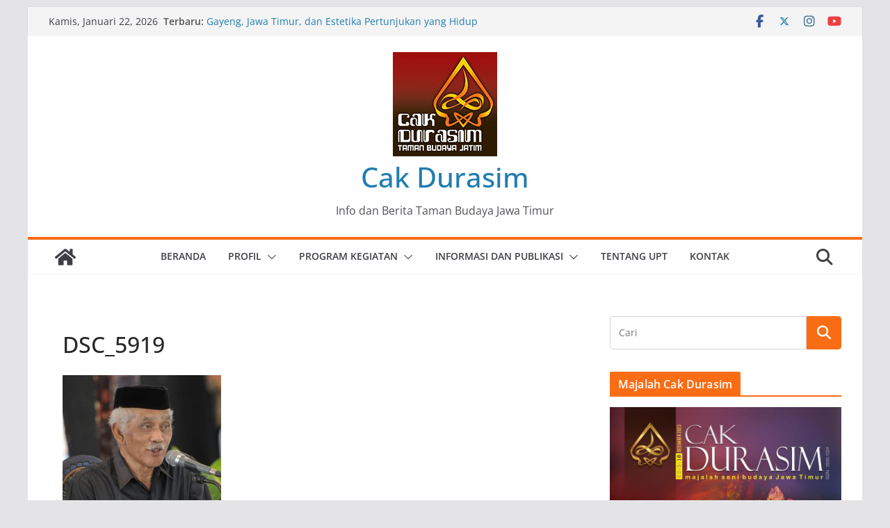

--- FILE ---
content_type: text/html; charset=UTF-8
request_url: https://cakdurasim.com/artikel/menata-dan-mengelola-ulangludruk/attachment/dsc_5919
body_size: 45411
content:
		<!doctype html>
		<html dir="ltr" lang="id" prefix="og: https://ogp.me/ns#">
		
<head>

			<meta charset="UTF-8"/>
		<meta name="viewport" content="width=device-width, initial-scale=1">
		<link rel="profile" href="http://gmpg.org/xfn/11"/>
		
	<title>DSC_5919 | Cak Durasim</title>
	<style>img:is([sizes="auto" i], [sizes^="auto," i]) { contain-intrinsic-size: 3000px 1500px }</style>
	
		<!-- All in One SEO 4.9.0 - aioseo.com -->
	<meta name="description" content="????????????????????????????????????" />
	<meta name="robots" content="max-image-preview:large" />
	<meta name="author" content="Seksi Dokumentasi Publikasi"/>
	<link rel="canonical" href="https://cakdurasim.com/artikel/menata-dan-mengelola-ulangludruk/attachment/dsc_5919" />
	<meta name="generator" content="All in One SEO (AIOSEO) 4.9.0" />
		<meta property="og:locale" content="id_ID" />
		<meta property="og:site_name" content="Cak Durasim | Info dan Berita Taman Budaya Jawa Timur" />
		<meta property="og:type" content="article" />
		<meta property="og:title" content="DSC_5919 | Cak Durasim" />
		<meta property="og:description" content="????????????????????????????????????" />
		<meta property="og:url" content="https://cakdurasim.com/artikel/menata-dan-mengelola-ulangludruk/attachment/dsc_5919" />
		<meta property="og:image" content="https://cakdurasim.com/wp-content/uploads/2022/01/Logo-TBJT-150px.jpg" />
		<meta property="og:image:secure_url" content="https://cakdurasim.com/wp-content/uploads/2022/01/Logo-TBJT-150px.jpg" />
		<meta property="article:published_time" content="2019-10-07T05:29:41+00:00" />
		<meta property="article:modified_time" content="2019-10-07T05:29:41+00:00" />
		<meta name="twitter:card" content="summary" />
		<meta name="twitter:title" content="DSC_5919 | Cak Durasim" />
		<meta name="twitter:description" content="????????????????????????????????????" />
		<meta name="twitter:image" content="https://cakdurasim.com/wp-content/uploads/2022/01/Logo-TBJT-150px.jpg" />
		<script type="application/ld+json" class="aioseo-schema">
			{"@context":"https:\/\/schema.org","@graph":[{"@type":"BreadcrumbList","@id":"https:\/\/cakdurasim.com\/artikel\/menata-dan-mengelola-ulangludruk\/attachment\/dsc_5919#breadcrumblist","itemListElement":[{"@type":"ListItem","@id":"https:\/\/cakdurasim.com#listItem","position":1,"name":"Beranda","item":"https:\/\/cakdurasim.com","nextItem":{"@type":"ListItem","@id":"https:\/\/cakdurasim.com\/artikel\/menata-dan-mengelola-ulangludruk\/attachment\/dsc_5919#listItem","name":"DSC_5919"}},{"@type":"ListItem","@id":"https:\/\/cakdurasim.com\/artikel\/menata-dan-mengelola-ulangludruk\/attachment\/dsc_5919#listItem","position":2,"name":"DSC_5919","previousItem":{"@type":"ListItem","@id":"https:\/\/cakdurasim.com#listItem","name":"Beranda"}}]},{"@type":"ItemPage","@id":"https:\/\/cakdurasim.com\/artikel\/menata-dan-mengelola-ulangludruk\/attachment\/dsc_5919#itempage","url":"https:\/\/cakdurasim.com\/artikel\/menata-dan-mengelola-ulangludruk\/attachment\/dsc_5919","name":"DSC_5919 | Cak Durasim","description":"????????????????????????????????????","inLanguage":"id-ID","isPartOf":{"@id":"https:\/\/cakdurasim.com\/#website"},"breadcrumb":{"@id":"https:\/\/cakdurasim.com\/artikel\/menata-dan-mengelola-ulangludruk\/attachment\/dsc_5919#breadcrumblist"},"author":{"@id":"https:\/\/cakdurasim.com\/author\/santjoto#author"},"creator":{"@id":"https:\/\/cakdurasim.com\/author\/santjoto#author"},"datePublished":"2019-10-07T12:29:41+07:00","dateModified":"2019-10-07T12:29:41+07:00"},{"@type":"Organization","@id":"https:\/\/cakdurasim.com\/#organization","name":"Cak Durasim","description":"Info dan Berita Taman Budaya Jawa Timur","url":"https:\/\/cakdurasim.com\/","logo":{"@type":"ImageObject","url":"https:\/\/cakdurasim.com\/wp-content\/uploads\/2022\/01\/Logo-TBJT-150px.jpg","@id":"https:\/\/cakdurasim.com\/artikel\/menata-dan-mengelola-ulangludruk\/attachment\/dsc_5919\/#organizationLogo","width":150,"height":150},"image":{"@id":"https:\/\/cakdurasim.com\/artikel\/menata-dan-mengelola-ulangludruk\/attachment\/dsc_5919\/#organizationLogo"}},{"@type":"Person","@id":"https:\/\/cakdurasim.com\/author\/santjoto#author","url":"https:\/\/cakdurasim.com\/author\/santjoto","name":"Seksi Dokumentasi Publikasi","image":{"@type":"ImageObject","@id":"https:\/\/cakdurasim.com\/artikel\/menata-dan-mengelola-ulangludruk\/attachment\/dsc_5919#authorImage","url":"https:\/\/secure.gravatar.com\/avatar\/e8444a41bada6540471dab090da5bc33b446bdb523e96700fe1de74dcce48785?s=96&d=mm&r=g","width":96,"height":96,"caption":"Seksi Dokumentasi Publikasi"}},{"@type":"WebSite","@id":"https:\/\/cakdurasim.com\/#website","url":"https:\/\/cakdurasim.com\/","name":"Cak Durasim","description":"Info dan Berita Taman Budaya Jawa Timur","inLanguage":"id-ID","publisher":{"@id":"https:\/\/cakdurasim.com\/#organization"}}]}
		</script>
		<!-- All in One SEO -->

<link rel="alternate" type="application/rss+xml" title="Cak Durasim &raquo; Feed" href="https://cakdurasim.com/feed" />
<link rel="alternate" type="application/rss+xml" title="Cak Durasim &raquo; Umpan Komentar" href="https://cakdurasim.com/comments/feed" />
<link rel="alternate" type="application/rss+xml" title="Cak Durasim &raquo; DSC_5919 Umpan Komentar" href="https://cakdurasim.com/artikel/menata-dan-mengelola-ulangludruk/attachment/dsc_5919/feed" />
<script type="text/javascript">
/* <![CDATA[ */
window._wpemojiSettings = {"baseUrl":"https:\/\/s.w.org\/images\/core\/emoji\/16.0.1\/72x72\/","ext":".png","svgUrl":"https:\/\/s.w.org\/images\/core\/emoji\/16.0.1\/svg\/","svgExt":".svg","source":{"concatemoji":"https:\/\/cakdurasim.com\/wp-includes\/js\/wp-emoji-release.min.js?ver=6.8.3"}};
/*! This file is auto-generated */
!function(s,n){var o,i,e;function c(e){try{var t={supportTests:e,timestamp:(new Date).valueOf()};sessionStorage.setItem(o,JSON.stringify(t))}catch(e){}}function p(e,t,n){e.clearRect(0,0,e.canvas.width,e.canvas.height),e.fillText(t,0,0);var t=new Uint32Array(e.getImageData(0,0,e.canvas.width,e.canvas.height).data),a=(e.clearRect(0,0,e.canvas.width,e.canvas.height),e.fillText(n,0,0),new Uint32Array(e.getImageData(0,0,e.canvas.width,e.canvas.height).data));return t.every(function(e,t){return e===a[t]})}function u(e,t){e.clearRect(0,0,e.canvas.width,e.canvas.height),e.fillText(t,0,0);for(var n=e.getImageData(16,16,1,1),a=0;a<n.data.length;a++)if(0!==n.data[a])return!1;return!0}function f(e,t,n,a){switch(t){case"flag":return n(e,"\ud83c\udff3\ufe0f\u200d\u26a7\ufe0f","\ud83c\udff3\ufe0f\u200b\u26a7\ufe0f")?!1:!n(e,"\ud83c\udde8\ud83c\uddf6","\ud83c\udde8\u200b\ud83c\uddf6")&&!n(e,"\ud83c\udff4\udb40\udc67\udb40\udc62\udb40\udc65\udb40\udc6e\udb40\udc67\udb40\udc7f","\ud83c\udff4\u200b\udb40\udc67\u200b\udb40\udc62\u200b\udb40\udc65\u200b\udb40\udc6e\u200b\udb40\udc67\u200b\udb40\udc7f");case"emoji":return!a(e,"\ud83e\udedf")}return!1}function g(e,t,n,a){var r="undefined"!=typeof WorkerGlobalScope&&self instanceof WorkerGlobalScope?new OffscreenCanvas(300,150):s.createElement("canvas"),o=r.getContext("2d",{willReadFrequently:!0}),i=(o.textBaseline="top",o.font="600 32px Arial",{});return e.forEach(function(e){i[e]=t(o,e,n,a)}),i}function t(e){var t=s.createElement("script");t.src=e,t.defer=!0,s.head.appendChild(t)}"undefined"!=typeof Promise&&(o="wpEmojiSettingsSupports",i=["flag","emoji"],n.supports={everything:!0,everythingExceptFlag:!0},e=new Promise(function(e){s.addEventListener("DOMContentLoaded",e,{once:!0})}),new Promise(function(t){var n=function(){try{var e=JSON.parse(sessionStorage.getItem(o));if("object"==typeof e&&"number"==typeof e.timestamp&&(new Date).valueOf()<e.timestamp+604800&&"object"==typeof e.supportTests)return e.supportTests}catch(e){}return null}();if(!n){if("undefined"!=typeof Worker&&"undefined"!=typeof OffscreenCanvas&&"undefined"!=typeof URL&&URL.createObjectURL&&"undefined"!=typeof Blob)try{var e="postMessage("+g.toString()+"("+[JSON.stringify(i),f.toString(),p.toString(),u.toString()].join(",")+"));",a=new Blob([e],{type:"text/javascript"}),r=new Worker(URL.createObjectURL(a),{name:"wpTestEmojiSupports"});return void(r.onmessage=function(e){c(n=e.data),r.terminate(),t(n)})}catch(e){}c(n=g(i,f,p,u))}t(n)}).then(function(e){for(var t in e)n.supports[t]=e[t],n.supports.everything=n.supports.everything&&n.supports[t],"flag"!==t&&(n.supports.everythingExceptFlag=n.supports.everythingExceptFlag&&n.supports[t]);n.supports.everythingExceptFlag=n.supports.everythingExceptFlag&&!n.supports.flag,n.DOMReady=!1,n.readyCallback=function(){n.DOMReady=!0}}).then(function(){return e}).then(function(){var e;n.supports.everything||(n.readyCallback(),(e=n.source||{}).concatemoji?t(e.concatemoji):e.wpemoji&&e.twemoji&&(t(e.twemoji),t(e.wpemoji)))}))}((window,document),window._wpemojiSettings);
/* ]]> */
</script>

<link rel='stylesheet' id='sbi_styles-css' href='https://cakdurasim.com/wp-content/plugins/instagram-feed/css/sbi-styles.min.css?ver=6.9.1' type='text/css' media='all' />
<style id='wp-emoji-styles-inline-css' type='text/css'>

	img.wp-smiley, img.emoji {
		display: inline !important;
		border: none !important;
		box-shadow: none !important;
		height: 1em !important;
		width: 1em !important;
		margin: 0 0.07em !important;
		vertical-align: -0.1em !important;
		background: none !important;
		padding: 0 !important;
	}
</style>
<link rel='stylesheet' id='wp-block-library-css' href='https://cakdurasim.com/wp-includes/css/dist/block-library/style.min.css?ver=6.8.3' type='text/css' media='all' />
<style id='wp-block-library-theme-inline-css' type='text/css'>
.wp-block-audio :where(figcaption){color:#555;font-size:13px;text-align:center}.is-dark-theme .wp-block-audio :where(figcaption){color:#ffffffa6}.wp-block-audio{margin:0 0 1em}.wp-block-code{border:1px solid #ccc;border-radius:4px;font-family:Menlo,Consolas,monaco,monospace;padding:.8em 1em}.wp-block-embed :where(figcaption){color:#555;font-size:13px;text-align:center}.is-dark-theme .wp-block-embed :where(figcaption){color:#ffffffa6}.wp-block-embed{margin:0 0 1em}.blocks-gallery-caption{color:#555;font-size:13px;text-align:center}.is-dark-theme .blocks-gallery-caption{color:#ffffffa6}:root :where(.wp-block-image figcaption){color:#555;font-size:13px;text-align:center}.is-dark-theme :root :where(.wp-block-image figcaption){color:#ffffffa6}.wp-block-image{margin:0 0 1em}.wp-block-pullquote{border-bottom:4px solid;border-top:4px solid;color:currentColor;margin-bottom:1.75em}.wp-block-pullquote cite,.wp-block-pullquote footer,.wp-block-pullquote__citation{color:currentColor;font-size:.8125em;font-style:normal;text-transform:uppercase}.wp-block-quote{border-left:.25em solid;margin:0 0 1.75em;padding-left:1em}.wp-block-quote cite,.wp-block-quote footer{color:currentColor;font-size:.8125em;font-style:normal;position:relative}.wp-block-quote:where(.has-text-align-right){border-left:none;border-right:.25em solid;padding-left:0;padding-right:1em}.wp-block-quote:where(.has-text-align-center){border:none;padding-left:0}.wp-block-quote.is-large,.wp-block-quote.is-style-large,.wp-block-quote:where(.is-style-plain){border:none}.wp-block-search .wp-block-search__label{font-weight:700}.wp-block-search__button{border:1px solid #ccc;padding:.375em .625em}:where(.wp-block-group.has-background){padding:1.25em 2.375em}.wp-block-separator.has-css-opacity{opacity:.4}.wp-block-separator{border:none;border-bottom:2px solid;margin-left:auto;margin-right:auto}.wp-block-separator.has-alpha-channel-opacity{opacity:1}.wp-block-separator:not(.is-style-wide):not(.is-style-dots){width:100px}.wp-block-separator.has-background:not(.is-style-dots){border-bottom:none;height:1px}.wp-block-separator.has-background:not(.is-style-wide):not(.is-style-dots){height:2px}.wp-block-table{margin:0 0 1em}.wp-block-table td,.wp-block-table th{word-break:normal}.wp-block-table :where(figcaption){color:#555;font-size:13px;text-align:center}.is-dark-theme .wp-block-table :where(figcaption){color:#ffffffa6}.wp-block-video :where(figcaption){color:#555;font-size:13px;text-align:center}.is-dark-theme .wp-block-video :where(figcaption){color:#ffffffa6}.wp-block-video{margin:0 0 1em}:root :where(.wp-block-template-part.has-background){margin-bottom:0;margin-top:0;padding:1.25em 2.375em}
</style>
<link rel='stylesheet' id='aioseo/css/src/vue/standalone/blocks/table-of-contents/global.scss-css' href='https://cakdurasim.com/wp-content/plugins/all-in-one-seo-pack/dist/Lite/assets/css/table-of-contents/global.e90f6d47.css?ver=4.9.0' type='text/css' media='all' />
<style id='global-styles-inline-css' type='text/css'>
:root{--wp--preset--aspect-ratio--square: 1;--wp--preset--aspect-ratio--4-3: 4/3;--wp--preset--aspect-ratio--3-4: 3/4;--wp--preset--aspect-ratio--3-2: 3/2;--wp--preset--aspect-ratio--2-3: 2/3;--wp--preset--aspect-ratio--16-9: 16/9;--wp--preset--aspect-ratio--9-16: 9/16;--wp--preset--color--black: #000000;--wp--preset--color--cyan-bluish-gray: #abb8c3;--wp--preset--color--white: #ffffff;--wp--preset--color--pale-pink: #f78da7;--wp--preset--color--vivid-red: #cf2e2e;--wp--preset--color--luminous-vivid-orange: #ff6900;--wp--preset--color--luminous-vivid-amber: #fcb900;--wp--preset--color--light-green-cyan: #7bdcb5;--wp--preset--color--vivid-green-cyan: #00d084;--wp--preset--color--pale-cyan-blue: #8ed1fc;--wp--preset--color--vivid-cyan-blue: #0693e3;--wp--preset--color--vivid-purple: #9b51e0;--wp--preset--gradient--vivid-cyan-blue-to-vivid-purple: linear-gradient(135deg,rgba(6,147,227,1) 0%,rgb(155,81,224) 100%);--wp--preset--gradient--light-green-cyan-to-vivid-green-cyan: linear-gradient(135deg,rgb(122,220,180) 0%,rgb(0,208,130) 100%);--wp--preset--gradient--luminous-vivid-amber-to-luminous-vivid-orange: linear-gradient(135deg,rgba(252,185,0,1) 0%,rgba(255,105,0,1) 100%);--wp--preset--gradient--luminous-vivid-orange-to-vivid-red: linear-gradient(135deg,rgba(255,105,0,1) 0%,rgb(207,46,46) 100%);--wp--preset--gradient--very-light-gray-to-cyan-bluish-gray: linear-gradient(135deg,rgb(238,238,238) 0%,rgb(169,184,195) 100%);--wp--preset--gradient--cool-to-warm-spectrum: linear-gradient(135deg,rgb(74,234,220) 0%,rgb(151,120,209) 20%,rgb(207,42,186) 40%,rgb(238,44,130) 60%,rgb(251,105,98) 80%,rgb(254,248,76) 100%);--wp--preset--gradient--blush-light-purple: linear-gradient(135deg,rgb(255,206,236) 0%,rgb(152,150,240) 100%);--wp--preset--gradient--blush-bordeaux: linear-gradient(135deg,rgb(254,205,165) 0%,rgb(254,45,45) 50%,rgb(107,0,62) 100%);--wp--preset--gradient--luminous-dusk: linear-gradient(135deg,rgb(255,203,112) 0%,rgb(199,81,192) 50%,rgb(65,88,208) 100%);--wp--preset--gradient--pale-ocean: linear-gradient(135deg,rgb(255,245,203) 0%,rgb(182,227,212) 50%,rgb(51,167,181) 100%);--wp--preset--gradient--electric-grass: linear-gradient(135deg,rgb(202,248,128) 0%,rgb(113,206,126) 100%);--wp--preset--gradient--midnight: linear-gradient(135deg,rgb(2,3,129) 0%,rgb(40,116,252) 100%);--wp--preset--font-size--small: 13px;--wp--preset--font-size--medium: 16px;--wp--preset--font-size--large: 20px;--wp--preset--font-size--x-large: 24px;--wp--preset--font-size--xx-large: 30px;--wp--preset--font-size--huge: 36px;--wp--preset--font-family--dm-sans: DM Sans, sans-serif;--wp--preset--font-family--public-sans: Public Sans, sans-serif;--wp--preset--font-family--roboto: Roboto, sans-serif;--wp--preset--font-family--segoe-ui: Segoe UI, Arial, sans-serif;--wp--preset--font-family--ibm-plex-serif: IBM Plex Serif, sans-serif;--wp--preset--font-family--inter: Inter, sans-serif;--wp--preset--spacing--20: 0.44rem;--wp--preset--spacing--30: 0.67rem;--wp--preset--spacing--40: 1rem;--wp--preset--spacing--50: 1.5rem;--wp--preset--spacing--60: 2.25rem;--wp--preset--spacing--70: 3.38rem;--wp--preset--spacing--80: 5.06rem;--wp--preset--shadow--natural: 6px 6px 9px rgba(0, 0, 0, 0.2);--wp--preset--shadow--deep: 12px 12px 50px rgba(0, 0, 0, 0.4);--wp--preset--shadow--sharp: 6px 6px 0px rgba(0, 0, 0, 0.2);--wp--preset--shadow--outlined: 6px 6px 0px -3px rgba(255, 255, 255, 1), 6px 6px rgba(0, 0, 0, 1);--wp--preset--shadow--crisp: 6px 6px 0px rgba(0, 0, 0, 1);}:root { --wp--style--global--content-size: 760px;--wp--style--global--wide-size: 1160px; }:where(body) { margin: 0; }.wp-site-blocks > .alignleft { float: left; margin-right: 2em; }.wp-site-blocks > .alignright { float: right; margin-left: 2em; }.wp-site-blocks > .aligncenter { justify-content: center; margin-left: auto; margin-right: auto; }:where(.wp-site-blocks) > * { margin-block-start: 24px; margin-block-end: 0; }:where(.wp-site-blocks) > :first-child { margin-block-start: 0; }:where(.wp-site-blocks) > :last-child { margin-block-end: 0; }:root { --wp--style--block-gap: 24px; }:root :where(.is-layout-flow) > :first-child{margin-block-start: 0;}:root :where(.is-layout-flow) > :last-child{margin-block-end: 0;}:root :where(.is-layout-flow) > *{margin-block-start: 24px;margin-block-end: 0;}:root :where(.is-layout-constrained) > :first-child{margin-block-start: 0;}:root :where(.is-layout-constrained) > :last-child{margin-block-end: 0;}:root :where(.is-layout-constrained) > *{margin-block-start: 24px;margin-block-end: 0;}:root :where(.is-layout-flex){gap: 24px;}:root :where(.is-layout-grid){gap: 24px;}.is-layout-flow > .alignleft{float: left;margin-inline-start: 0;margin-inline-end: 2em;}.is-layout-flow > .alignright{float: right;margin-inline-start: 2em;margin-inline-end: 0;}.is-layout-flow > .aligncenter{margin-left: auto !important;margin-right: auto !important;}.is-layout-constrained > .alignleft{float: left;margin-inline-start: 0;margin-inline-end: 2em;}.is-layout-constrained > .alignright{float: right;margin-inline-start: 2em;margin-inline-end: 0;}.is-layout-constrained > .aligncenter{margin-left: auto !important;margin-right: auto !important;}.is-layout-constrained > :where(:not(.alignleft):not(.alignright):not(.alignfull)){max-width: var(--wp--style--global--content-size);margin-left: auto !important;margin-right: auto !important;}.is-layout-constrained > .alignwide{max-width: var(--wp--style--global--wide-size);}body .is-layout-flex{display: flex;}.is-layout-flex{flex-wrap: wrap;align-items: center;}.is-layout-flex > :is(*, div){margin: 0;}body .is-layout-grid{display: grid;}.is-layout-grid > :is(*, div){margin: 0;}body{padding-top: 0px;padding-right: 0px;padding-bottom: 0px;padding-left: 0px;}a:where(:not(.wp-element-button)){text-decoration: underline;}:root :where(.wp-element-button, .wp-block-button__link){background-color: #32373c;border-width: 0;color: #fff;font-family: inherit;font-size: inherit;line-height: inherit;padding: calc(0.667em + 2px) calc(1.333em + 2px);text-decoration: none;}.has-black-color{color: var(--wp--preset--color--black) !important;}.has-cyan-bluish-gray-color{color: var(--wp--preset--color--cyan-bluish-gray) !important;}.has-white-color{color: var(--wp--preset--color--white) !important;}.has-pale-pink-color{color: var(--wp--preset--color--pale-pink) !important;}.has-vivid-red-color{color: var(--wp--preset--color--vivid-red) !important;}.has-luminous-vivid-orange-color{color: var(--wp--preset--color--luminous-vivid-orange) !important;}.has-luminous-vivid-amber-color{color: var(--wp--preset--color--luminous-vivid-amber) !important;}.has-light-green-cyan-color{color: var(--wp--preset--color--light-green-cyan) !important;}.has-vivid-green-cyan-color{color: var(--wp--preset--color--vivid-green-cyan) !important;}.has-pale-cyan-blue-color{color: var(--wp--preset--color--pale-cyan-blue) !important;}.has-vivid-cyan-blue-color{color: var(--wp--preset--color--vivid-cyan-blue) !important;}.has-vivid-purple-color{color: var(--wp--preset--color--vivid-purple) !important;}.has-black-background-color{background-color: var(--wp--preset--color--black) !important;}.has-cyan-bluish-gray-background-color{background-color: var(--wp--preset--color--cyan-bluish-gray) !important;}.has-white-background-color{background-color: var(--wp--preset--color--white) !important;}.has-pale-pink-background-color{background-color: var(--wp--preset--color--pale-pink) !important;}.has-vivid-red-background-color{background-color: var(--wp--preset--color--vivid-red) !important;}.has-luminous-vivid-orange-background-color{background-color: var(--wp--preset--color--luminous-vivid-orange) !important;}.has-luminous-vivid-amber-background-color{background-color: var(--wp--preset--color--luminous-vivid-amber) !important;}.has-light-green-cyan-background-color{background-color: var(--wp--preset--color--light-green-cyan) !important;}.has-vivid-green-cyan-background-color{background-color: var(--wp--preset--color--vivid-green-cyan) !important;}.has-pale-cyan-blue-background-color{background-color: var(--wp--preset--color--pale-cyan-blue) !important;}.has-vivid-cyan-blue-background-color{background-color: var(--wp--preset--color--vivid-cyan-blue) !important;}.has-vivid-purple-background-color{background-color: var(--wp--preset--color--vivid-purple) !important;}.has-black-border-color{border-color: var(--wp--preset--color--black) !important;}.has-cyan-bluish-gray-border-color{border-color: var(--wp--preset--color--cyan-bluish-gray) !important;}.has-white-border-color{border-color: var(--wp--preset--color--white) !important;}.has-pale-pink-border-color{border-color: var(--wp--preset--color--pale-pink) !important;}.has-vivid-red-border-color{border-color: var(--wp--preset--color--vivid-red) !important;}.has-luminous-vivid-orange-border-color{border-color: var(--wp--preset--color--luminous-vivid-orange) !important;}.has-luminous-vivid-amber-border-color{border-color: var(--wp--preset--color--luminous-vivid-amber) !important;}.has-light-green-cyan-border-color{border-color: var(--wp--preset--color--light-green-cyan) !important;}.has-vivid-green-cyan-border-color{border-color: var(--wp--preset--color--vivid-green-cyan) !important;}.has-pale-cyan-blue-border-color{border-color: var(--wp--preset--color--pale-cyan-blue) !important;}.has-vivid-cyan-blue-border-color{border-color: var(--wp--preset--color--vivid-cyan-blue) !important;}.has-vivid-purple-border-color{border-color: var(--wp--preset--color--vivid-purple) !important;}.has-vivid-cyan-blue-to-vivid-purple-gradient-background{background: var(--wp--preset--gradient--vivid-cyan-blue-to-vivid-purple) !important;}.has-light-green-cyan-to-vivid-green-cyan-gradient-background{background: var(--wp--preset--gradient--light-green-cyan-to-vivid-green-cyan) !important;}.has-luminous-vivid-amber-to-luminous-vivid-orange-gradient-background{background: var(--wp--preset--gradient--luminous-vivid-amber-to-luminous-vivid-orange) !important;}.has-luminous-vivid-orange-to-vivid-red-gradient-background{background: var(--wp--preset--gradient--luminous-vivid-orange-to-vivid-red) !important;}.has-very-light-gray-to-cyan-bluish-gray-gradient-background{background: var(--wp--preset--gradient--very-light-gray-to-cyan-bluish-gray) !important;}.has-cool-to-warm-spectrum-gradient-background{background: var(--wp--preset--gradient--cool-to-warm-spectrum) !important;}.has-blush-light-purple-gradient-background{background: var(--wp--preset--gradient--blush-light-purple) !important;}.has-blush-bordeaux-gradient-background{background: var(--wp--preset--gradient--blush-bordeaux) !important;}.has-luminous-dusk-gradient-background{background: var(--wp--preset--gradient--luminous-dusk) !important;}.has-pale-ocean-gradient-background{background: var(--wp--preset--gradient--pale-ocean) !important;}.has-electric-grass-gradient-background{background: var(--wp--preset--gradient--electric-grass) !important;}.has-midnight-gradient-background{background: var(--wp--preset--gradient--midnight) !important;}.has-small-font-size{font-size: var(--wp--preset--font-size--small) !important;}.has-medium-font-size{font-size: var(--wp--preset--font-size--medium) !important;}.has-large-font-size{font-size: var(--wp--preset--font-size--large) !important;}.has-x-large-font-size{font-size: var(--wp--preset--font-size--x-large) !important;}.has-xx-large-font-size{font-size: var(--wp--preset--font-size--xx-large) !important;}.has-huge-font-size{font-size: var(--wp--preset--font-size--huge) !important;}.has-dm-sans-font-family{font-family: var(--wp--preset--font-family--dm-sans) !important;}.has-public-sans-font-family{font-family: var(--wp--preset--font-family--public-sans) !important;}.has-roboto-font-family{font-family: var(--wp--preset--font-family--roboto) !important;}.has-segoe-ui-font-family{font-family: var(--wp--preset--font-family--segoe-ui) !important;}.has-ibm-plex-serif-font-family{font-family: var(--wp--preset--font-family--ibm-plex-serif) !important;}.has-inter-font-family{font-family: var(--wp--preset--font-family--inter) !important;}
:root :where(.wp-block-pullquote){font-size: 1.5em;line-height: 1.6;}
</style>
<link rel='stylesheet' id='colormag_style-css' href='https://cakdurasim.com/wp-content/themes/colormag/style.css?ver=1769080829' type='text/css' media='all' />
<style id='colormag_style-inline-css' type='text/css'>
.colormag-button,
			blockquote, button,
			input[type=reset],
			input[type=button],
			input[type=submit],
			.cm-home-icon.front_page_on,
			.cm-post-categories a,
			.cm-primary-nav ul li ul li:hover,
			.cm-primary-nav ul li.current-menu-item,
			.cm-primary-nav ul li.current_page_ancestor,
			.cm-primary-nav ul li.current-menu-ancestor,
			.cm-primary-nav ul li.current_page_item,
			.cm-primary-nav ul li:hover,
			.cm-primary-nav ul li.focus,
			.cm-mobile-nav li a:hover,
			.colormag-header-clean #cm-primary-nav .cm-menu-toggle:hover,
			.cm-header .cm-mobile-nav li:hover,
			.cm-header .cm-mobile-nav li.current-page-ancestor,
			.cm-header .cm-mobile-nav li.current-menu-ancestor,
			.cm-header .cm-mobile-nav li.current-page-item,
			.cm-header .cm-mobile-nav li.current-menu-item,
			.cm-primary-nav ul li.focus > a,
			.cm-layout-2 .cm-primary-nav ul ul.sub-menu li.focus > a,
			.cm-mobile-nav .current-menu-item>a, .cm-mobile-nav .current_page_item>a,
			.colormag-header-clean .cm-mobile-nav li:hover > a,
			.colormag-header-clean .cm-mobile-nav li.current-page-ancestor > a,
			.colormag-header-clean .cm-mobile-nav li.current-menu-ancestor > a,
			.colormag-header-clean .cm-mobile-nav li.current-page-item > a,
			.colormag-header-clean .cm-mobile-nav li.current-menu-item > a,
			.fa.search-top:hover,
			.widget_call_to_action .btn--primary,
			.colormag-footer--classic .cm-footer-cols .cm-row .cm-widget-title span::before,
			.colormag-footer--classic-bordered .cm-footer-cols .cm-row .cm-widget-title span::before,
			.cm-featured-posts .cm-widget-title span,
			.cm-featured-category-slider-widget .cm-slide-content .cm-entry-header-meta .cm-post-categories a,
			.cm-highlighted-posts .cm-post-content .cm-entry-header-meta .cm-post-categories a,
			.cm-category-slide-next, .cm-category-slide-prev, .slide-next,
			.slide-prev, .cm-tabbed-widget ul li, .cm-posts .wp-pagenavi .current,
			.cm-posts .wp-pagenavi a:hover, .cm-secondary .cm-widget-title span,
			.cm-posts .post .cm-post-content .cm-entry-header-meta .cm-post-categories a,
			.cm-page-header .cm-page-title span, .entry-meta .post-format i,
			.format-link .cm-entry-summary a, .cm-entry-button, .infinite-scroll .tg-infinite-scroll,
			.no-more-post-text, .pagination span,
			.comments-area .comment-author-link span,
			.cm-footer-cols .cm-row .cm-widget-title span,
			.advertisement_above_footer .cm-widget-title span,
			.error, .cm-primary .cm-widget-title span,
			.related-posts-wrapper.style-three .cm-post-content .cm-entry-title a:hover:before,
			.cm-slider-area .cm-widget-title span,
			.cm-beside-slider-widget .cm-widget-title span,
			.top-full-width-sidebar .cm-widget-title span,
			.wp-block-quote, .wp-block-quote.is-style-large,
			.wp-block-quote.has-text-align-right,
			.cm-error-404 .cm-btn, .widget .wp-block-heading, .wp-block-search button,
			.widget a::before, .cm-post-date a::before,
			.byline a::before,
			.colormag-footer--classic-bordered .cm-widget-title::before,
			.wp-block-button__link,
			#cm-tertiary .cm-widget-title span,
			.link-pagination .post-page-numbers.current,
			.wp-block-query-pagination-numbers .page-numbers.current,
			.wp-element-button,
			.wp-block-button .wp-block-button__link,
			.wp-element-button,
			.cm-layout-2 .cm-primary-nav ul ul.sub-menu li:hover,
			.cm-layout-2 .cm-primary-nav ul ul.sub-menu li.current-menu-ancestor,
			.cm-layout-2 .cm-primary-nav ul ul.sub-menu li.current-menu-item,
			.cm-layout-2 .cm-primary-nav ul ul.sub-menu li.focus,
			.search-wrap button,
			.page-numbers .current,
			.cm-footer-builder .cm-widget-title span,
			.wp-block-search .wp-element-button:hover{background-color:#fa6d15;}a,
			.cm-layout-2 #cm-primary-nav .fa.search-top:hover,
			.cm-layout-2 #cm-primary-nav.cm-mobile-nav .cm-random-post a:hover .fa-random,
			.cm-layout-2 #cm-primary-nav.cm-primary-nav .cm-random-post a:hover .fa-random,
			.cm-layout-2 .breaking-news .newsticker a:hover,
			.cm-layout-2 .cm-primary-nav ul li.current-menu-item > a,
			.cm-layout-2 .cm-primary-nav ul li.current_page_item > a,
			.cm-layout-2 .cm-primary-nav ul li:hover > a,
			.cm-layout-2 .cm-primary-nav ul li.focus > a
			.dark-skin .cm-layout-2-style-1 #cm-primary-nav.cm-primary-nav .cm-home-icon:hover .fa,
			.byline a:hover, .comments a:hover, .cm-edit-link a:hover, .cm-post-date a:hover,
			.social-links:not(.cm-header-actions .social-links) i.fa:hover, .cm-tag-links a:hover,
			.colormag-header-clean .social-links li:hover i.fa, .cm-layout-2-style-1 .social-links li:hover i.fa,
			.colormag-header-clean .breaking-news .newsticker a:hover, .widget_featured_posts .article-content .cm-entry-title a:hover,
			.widget_featured_slider .slide-content .cm-below-entry-meta .byline a:hover,
			.widget_featured_slider .slide-content .cm-below-entry-meta .comments a:hover,
			.widget_featured_slider .slide-content .cm-below-entry-meta .cm-post-date a:hover,
			.widget_featured_slider .slide-content .cm-entry-title a:hover,
			.widget_block_picture_news.widget_featured_posts .article-content .cm-entry-title a:hover,
			.widget_highlighted_posts .article-content .cm-below-entry-meta .byline a:hover,
			.widget_highlighted_posts .article-content .cm-below-entry-meta .comments a:hover,
			.widget_highlighted_posts .article-content .cm-below-entry-meta .cm-post-date a:hover,
			.widget_highlighted_posts .article-content .cm-entry-title a:hover, i.fa-arrow-up, i.fa-arrow-down,
			.cm-site-title a, #content .post .article-content .cm-entry-title a:hover, .entry-meta .byline i,
			.entry-meta .cat-links i, .entry-meta a, .post .cm-entry-title a:hover, .search .cm-entry-title a:hover,
			.entry-meta .comments-link a:hover, .entry-meta .cm-edit-link a:hover, .entry-meta .cm-post-date a:hover,
			.entry-meta .cm-tag-links a:hover, .single #content .tags a:hover, .count, .next a:hover, .previous a:hover,
			.related-posts-main-title .fa, .single-related-posts .article-content .cm-entry-title a:hover,
			.pagination a span:hover,
			#content .comments-area a.comment-cm-edit-link:hover, #content .comments-area a.comment-permalink:hover,
			#content .comments-area article header cite a:hover, .comments-area .comment-author-link a:hover,
			.comment .comment-reply-link:hover,
			.nav-next a, .nav-previous a,
			#cm-footer .cm-footer-menu ul li a:hover,
			.cm-footer-cols .cm-row a:hover, a#scroll-up i, .related-posts-wrapper-flyout .cm-entry-title a:hover,
			.human-diff-time .human-diff-time-display:hover,
			.cm-layout-2-style-1 #cm-primary-nav .fa:hover,
			.cm-footer-bar a,
			.cm-post-date a:hover,
			.cm-author a:hover,
			.cm-comments-link a:hover,
			.cm-tag-links a:hover,
			.cm-edit-link a:hover,
			.cm-footer-bar .copyright a,
			.cm-featured-posts .cm-entry-title a:hover,
			.cm-posts .post .cm-post-content .cm-entry-title a:hover,
			.cm-posts .post .single-title-above .cm-entry-title a:hover,
			.cm-layout-2 .cm-primary-nav ul li:hover > a,
			.cm-layout-2 #cm-primary-nav .fa:hover,
			.cm-entry-title a:hover,
			button:hover, input[type="button"]:hover,
			input[type="reset"]:hover,
			input[type="submit"]:hover,
			.wp-block-button .wp-block-button__link:hover,
			.cm-button:hover,
			.wp-element-button:hover,
			li.product .added_to_cart:hover,
			.comments-area .comment-permalink:hover,
			.cm-footer-bar-area .cm-footer-bar__2 a{color:#fa6d15;}#cm-primary-nav,
			.cm-contained .cm-header-2 .cm-row, .cm-header-builder.cm-full-width .cm-main-header .cm-header-bottom-row{border-top-color:#fa6d15;}.cm-layout-2 #cm-primary-nav,
			.cm-layout-2 .cm-primary-nav ul ul.sub-menu li:hover,
			.cm-layout-2 .cm-primary-nav ul > li:hover > a,
			.cm-layout-2 .cm-primary-nav ul > li.current-menu-item > a,
			.cm-layout-2 .cm-primary-nav ul > li.current-menu-ancestor > a,
			.cm-layout-2 .cm-primary-nav ul ul.sub-menu li.current-menu-ancestor,
			.cm-layout-2 .cm-primary-nav ul ul.sub-menu li.current-menu-item,
			.cm-layout-2 .cm-primary-nav ul ul.sub-menu li.focus,
			cm-layout-2 .cm-primary-nav ul ul.sub-menu li.current-menu-ancestor,
			cm-layout-2 .cm-primary-nav ul ul.sub-menu li.current-menu-item,
			cm-layout-2 #cm-primary-nav .cm-menu-toggle:hover,
			cm-layout-2 #cm-primary-nav.cm-mobile-nav .cm-menu-toggle,
			cm-layout-2 .cm-primary-nav ul > li:hover > a,
			cm-layout-2 .cm-primary-nav ul > li.current-menu-item > a,
			cm-layout-2 .cm-primary-nav ul > li.current-menu-ancestor > a,
			.cm-layout-2 .cm-primary-nav ul li.focus > a, .pagination a span:hover,
			.cm-error-404 .cm-btn,
			.single-post .cm-post-categories a::after,
			.widget .block-title,
			.cm-layout-2 .cm-primary-nav ul li.focus > a,
			button,
			input[type="button"],
			input[type="reset"],
			input[type="submit"],
			.wp-block-button .wp-block-button__link,
			.cm-button,
			.wp-element-button,
			li.product .added_to_cart{border-color:#fa6d15;}.cm-secondary .cm-widget-title,
			#cm-tertiary .cm-widget-title,
			.widget_featured_posts .widget-title,
			#secondary .widget-title,
			#cm-tertiary .widget-title,
			.cm-page-header .cm-page-title,
			.cm-footer-cols .cm-row .widget-title,
			.advertisement_above_footer .widget-title,
			#primary .widget-title,
			.widget_slider_area .widget-title,
			.widget_beside_slider .widget-title,
			.top-full-width-sidebar .widget-title,
			.cm-footer-cols .cm-row .cm-widget-title,
			.cm-footer-bar .copyright a,
			.cm-layout-2.cm-layout-2-style-2 #cm-primary-nav,
			.cm-layout-2 .cm-primary-nav ul > li:hover > a,
			.cm-footer-builder .cm-widget-title,
			.cm-layout-2 .cm-primary-nav ul > li.current-menu-item > a{border-bottom-color:#fa6d15;}@media screen and (min-width: 992px) {.cm-primary{width:70%;}}body{background-color:000000;background-position:;background-size:;background-attachment:;background-repeat:;}.cm-header .cm-menu-toggle svg,
			.cm-header .cm-menu-toggle svg{fill:#fff;}.cm-footer-bar-area .cm-footer-bar__2 a{color:#207daf;}.colormag-button,
			blockquote, button,
			input[type=reset],
			input[type=button],
			input[type=submit],
			.cm-home-icon.front_page_on,
			.cm-post-categories a,
			.cm-primary-nav ul li ul li:hover,
			.cm-primary-nav ul li.current-menu-item,
			.cm-primary-nav ul li.current_page_ancestor,
			.cm-primary-nav ul li.current-menu-ancestor,
			.cm-primary-nav ul li.current_page_item,
			.cm-primary-nav ul li:hover,
			.cm-primary-nav ul li.focus,
			.cm-mobile-nav li a:hover,
			.colormag-header-clean #cm-primary-nav .cm-menu-toggle:hover,
			.cm-header .cm-mobile-nav li:hover,
			.cm-header .cm-mobile-nav li.current-page-ancestor,
			.cm-header .cm-mobile-nav li.current-menu-ancestor,
			.cm-header .cm-mobile-nav li.current-page-item,
			.cm-header .cm-mobile-nav li.current-menu-item,
			.cm-primary-nav ul li.focus > a,
			.cm-layout-2 .cm-primary-nav ul ul.sub-menu li.focus > a,
			.cm-mobile-nav .current-menu-item>a, .cm-mobile-nav .current_page_item>a,
			.colormag-header-clean .cm-mobile-nav li:hover > a,
			.colormag-header-clean .cm-mobile-nav li.current-page-ancestor > a,
			.colormag-header-clean .cm-mobile-nav li.current-menu-ancestor > a,
			.colormag-header-clean .cm-mobile-nav li.current-page-item > a,
			.colormag-header-clean .cm-mobile-nav li.current-menu-item > a,
			.fa.search-top:hover,
			.widget_call_to_action .btn--primary,
			.colormag-footer--classic .cm-footer-cols .cm-row .cm-widget-title span::before,
			.colormag-footer--classic-bordered .cm-footer-cols .cm-row .cm-widget-title span::before,
			.cm-featured-posts .cm-widget-title span,
			.cm-featured-category-slider-widget .cm-slide-content .cm-entry-header-meta .cm-post-categories a,
			.cm-highlighted-posts .cm-post-content .cm-entry-header-meta .cm-post-categories a,
			.cm-category-slide-next, .cm-category-slide-prev, .slide-next,
			.slide-prev, .cm-tabbed-widget ul li, .cm-posts .wp-pagenavi .current,
			.cm-posts .wp-pagenavi a:hover, .cm-secondary .cm-widget-title span,
			.cm-posts .post .cm-post-content .cm-entry-header-meta .cm-post-categories a,
			.cm-page-header .cm-page-title span, .entry-meta .post-format i,
			.format-link .cm-entry-summary a, .cm-entry-button, .infinite-scroll .tg-infinite-scroll,
			.no-more-post-text, .pagination span,
			.comments-area .comment-author-link span,
			.cm-footer-cols .cm-row .cm-widget-title span,
			.advertisement_above_footer .cm-widget-title span,
			.error, .cm-primary .cm-widget-title span,
			.related-posts-wrapper.style-three .cm-post-content .cm-entry-title a:hover:before,
			.cm-slider-area .cm-widget-title span,
			.cm-beside-slider-widget .cm-widget-title span,
			.top-full-width-sidebar .cm-widget-title span,
			.wp-block-quote, .wp-block-quote.is-style-large,
			.wp-block-quote.has-text-align-right,
			.cm-error-404 .cm-btn, .widget .wp-block-heading, .wp-block-search button,
			.widget a::before, .cm-post-date a::before,
			.byline a::before,
			.colormag-footer--classic-bordered .cm-widget-title::before,
			.wp-block-button__link,
			#cm-tertiary .cm-widget-title span,
			.link-pagination .post-page-numbers.current,
			.wp-block-query-pagination-numbers .page-numbers.current,
			.wp-element-button,
			.wp-block-button .wp-block-button__link,
			.wp-element-button,
			.cm-layout-2 .cm-primary-nav ul ul.sub-menu li:hover,
			.cm-layout-2 .cm-primary-nav ul ul.sub-menu li.current-menu-ancestor,
			.cm-layout-2 .cm-primary-nav ul ul.sub-menu li.current-menu-item,
			.cm-layout-2 .cm-primary-nav ul ul.sub-menu li.focus,
			.search-wrap button,
			.page-numbers .current,
			.cm-footer-builder .cm-widget-title span,
			.wp-block-search .wp-element-button:hover{background-color:#fa6d15;}a,
			.cm-layout-2 #cm-primary-nav .fa.search-top:hover,
			.cm-layout-2 #cm-primary-nav.cm-mobile-nav .cm-random-post a:hover .fa-random,
			.cm-layout-2 #cm-primary-nav.cm-primary-nav .cm-random-post a:hover .fa-random,
			.cm-layout-2 .breaking-news .newsticker a:hover,
			.cm-layout-2 .cm-primary-nav ul li.current-menu-item > a,
			.cm-layout-2 .cm-primary-nav ul li.current_page_item > a,
			.cm-layout-2 .cm-primary-nav ul li:hover > a,
			.cm-layout-2 .cm-primary-nav ul li.focus > a
			.dark-skin .cm-layout-2-style-1 #cm-primary-nav.cm-primary-nav .cm-home-icon:hover .fa,
			.byline a:hover, .comments a:hover, .cm-edit-link a:hover, .cm-post-date a:hover,
			.social-links:not(.cm-header-actions .social-links) i.fa:hover, .cm-tag-links a:hover,
			.colormag-header-clean .social-links li:hover i.fa, .cm-layout-2-style-1 .social-links li:hover i.fa,
			.colormag-header-clean .breaking-news .newsticker a:hover, .widget_featured_posts .article-content .cm-entry-title a:hover,
			.widget_featured_slider .slide-content .cm-below-entry-meta .byline a:hover,
			.widget_featured_slider .slide-content .cm-below-entry-meta .comments a:hover,
			.widget_featured_slider .slide-content .cm-below-entry-meta .cm-post-date a:hover,
			.widget_featured_slider .slide-content .cm-entry-title a:hover,
			.widget_block_picture_news.widget_featured_posts .article-content .cm-entry-title a:hover,
			.widget_highlighted_posts .article-content .cm-below-entry-meta .byline a:hover,
			.widget_highlighted_posts .article-content .cm-below-entry-meta .comments a:hover,
			.widget_highlighted_posts .article-content .cm-below-entry-meta .cm-post-date a:hover,
			.widget_highlighted_posts .article-content .cm-entry-title a:hover, i.fa-arrow-up, i.fa-arrow-down,
			.cm-site-title a, #content .post .article-content .cm-entry-title a:hover, .entry-meta .byline i,
			.entry-meta .cat-links i, .entry-meta a, .post .cm-entry-title a:hover, .search .cm-entry-title a:hover,
			.entry-meta .comments-link a:hover, .entry-meta .cm-edit-link a:hover, .entry-meta .cm-post-date a:hover,
			.entry-meta .cm-tag-links a:hover, .single #content .tags a:hover, .count, .next a:hover, .previous a:hover,
			.related-posts-main-title .fa, .single-related-posts .article-content .cm-entry-title a:hover,
			.pagination a span:hover,
			#content .comments-area a.comment-cm-edit-link:hover, #content .comments-area a.comment-permalink:hover,
			#content .comments-area article header cite a:hover, .comments-area .comment-author-link a:hover,
			.comment .comment-reply-link:hover,
			.nav-next a, .nav-previous a,
			#cm-footer .cm-footer-menu ul li a:hover,
			.cm-footer-cols .cm-row a:hover, a#scroll-up i, .related-posts-wrapper-flyout .cm-entry-title a:hover,
			.human-diff-time .human-diff-time-display:hover,
			.cm-layout-2-style-1 #cm-primary-nav .fa:hover,
			.cm-footer-bar a,
			.cm-post-date a:hover,
			.cm-author a:hover,
			.cm-comments-link a:hover,
			.cm-tag-links a:hover,
			.cm-edit-link a:hover,
			.cm-footer-bar .copyright a,
			.cm-featured-posts .cm-entry-title a:hover,
			.cm-posts .post .cm-post-content .cm-entry-title a:hover,
			.cm-posts .post .single-title-above .cm-entry-title a:hover,
			.cm-layout-2 .cm-primary-nav ul li:hover > a,
			.cm-layout-2 #cm-primary-nav .fa:hover,
			.cm-entry-title a:hover,
			button:hover, input[type="button"]:hover,
			input[type="reset"]:hover,
			input[type="submit"]:hover,
			.wp-block-button .wp-block-button__link:hover,
			.cm-button:hover,
			.wp-element-button:hover,
			li.product .added_to_cart:hover,
			.comments-area .comment-permalink:hover,
			.cm-footer-bar-area .cm-footer-bar__2 a{color:#fa6d15;}#cm-primary-nav,
			.cm-contained .cm-header-2 .cm-row, .cm-header-builder.cm-full-width .cm-main-header .cm-header-bottom-row{border-top-color:#fa6d15;}.cm-layout-2 #cm-primary-nav,
			.cm-layout-2 .cm-primary-nav ul ul.sub-menu li:hover,
			.cm-layout-2 .cm-primary-nav ul > li:hover > a,
			.cm-layout-2 .cm-primary-nav ul > li.current-menu-item > a,
			.cm-layout-2 .cm-primary-nav ul > li.current-menu-ancestor > a,
			.cm-layout-2 .cm-primary-nav ul ul.sub-menu li.current-menu-ancestor,
			.cm-layout-2 .cm-primary-nav ul ul.sub-menu li.current-menu-item,
			.cm-layout-2 .cm-primary-nav ul ul.sub-menu li.focus,
			cm-layout-2 .cm-primary-nav ul ul.sub-menu li.current-menu-ancestor,
			cm-layout-2 .cm-primary-nav ul ul.sub-menu li.current-menu-item,
			cm-layout-2 #cm-primary-nav .cm-menu-toggle:hover,
			cm-layout-2 #cm-primary-nav.cm-mobile-nav .cm-menu-toggle,
			cm-layout-2 .cm-primary-nav ul > li:hover > a,
			cm-layout-2 .cm-primary-nav ul > li.current-menu-item > a,
			cm-layout-2 .cm-primary-nav ul > li.current-menu-ancestor > a,
			.cm-layout-2 .cm-primary-nav ul li.focus > a, .pagination a span:hover,
			.cm-error-404 .cm-btn,
			.single-post .cm-post-categories a::after,
			.widget .block-title,
			.cm-layout-2 .cm-primary-nav ul li.focus > a,
			button,
			input[type="button"],
			input[type="reset"],
			input[type="submit"],
			.wp-block-button .wp-block-button__link,
			.cm-button,
			.wp-element-button,
			li.product .added_to_cart{border-color:#fa6d15;}.cm-secondary .cm-widget-title,
			#cm-tertiary .cm-widget-title,
			.widget_featured_posts .widget-title,
			#secondary .widget-title,
			#cm-tertiary .widget-title,
			.cm-page-header .cm-page-title,
			.cm-footer-cols .cm-row .widget-title,
			.advertisement_above_footer .widget-title,
			#primary .widget-title,
			.widget_slider_area .widget-title,
			.widget_beside_slider .widget-title,
			.top-full-width-sidebar .widget-title,
			.cm-footer-cols .cm-row .cm-widget-title,
			.cm-footer-bar .copyright a,
			.cm-layout-2.cm-layout-2-style-2 #cm-primary-nav,
			.cm-layout-2 .cm-primary-nav ul > li:hover > a,
			.cm-footer-builder .cm-widget-title,
			.cm-layout-2 .cm-primary-nav ul > li.current-menu-item > a{border-bottom-color:#fa6d15;}@media screen and (min-width: 992px) {.cm-primary{width:70%;}}body{background-color:000000;background-position:;background-size:;background-attachment:;background-repeat:;}.cm-header .cm-menu-toggle svg,
			.cm-header .cm-menu-toggle svg{fill:#fff;}.cm-footer-bar-area .cm-footer-bar__2 a{color:#207daf;}:root{--top-grid-columns: 4;
			--main-grid-columns: 4;
			--bottom-grid-columns: 2;
			}.cm-footer-builder .cm-footer-bottom-row .cm-footer-col{flex-direction: column;}.cm-footer-builder .cm-footer-main-row .cm-footer-col{flex-direction: column;}.cm-footer-builder .cm-footer-top-row .cm-footer-col{flex-direction: column;} :root{--colormag-color-1: #eaf3fb;--colormag-color-2: #bfdcf3;--colormag-color-3: #94c4eb;--colormag-color-4: #6aace2;--colormag-color-5: #257bc1;--colormag-color-6: #1d6096;--colormag-color-7: #15446b;--colormag-color-8: #0c2941;--colormag-color-9: #040e16;}.mzb-featured-posts, .mzb-social-icon, .mzb-featured-categories, .mzb-social-icons-insert{--color--light--primary:rgba(250,109,21,0.1);}body{--color--light--primary:#fa6d15;--color--primary:#fa6d15;}
</style>
<link rel='stylesheet' id='font-awesome-all-css' href='https://cakdurasim.com/wp-content/themes/colormag/inc/customizer/customind/assets/fontawesome/v6/css/all.min.css?ver=6.2.4' type='text/css' media='all' />
<link rel='stylesheet' id='font-awesome-4-css' href='https://cakdurasim.com/wp-content/themes/colormag/assets/library/font-awesome/css/v4-shims.min.css?ver=4.7.0' type='text/css' media='all' />
<link rel='stylesheet' id='colormag-font-awesome-6-css' href='https://cakdurasim.com/wp-content/themes/colormag/inc/customizer/customind/assets/fontawesome/v6/css/all.min.css?ver=6.2.4' type='text/css' media='all' />
<script type="text/javascript" src="https://cakdurasim.com/wp-includes/js/jquery/jquery.min.js?ver=3.7.1" id="jquery-core-js"></script>
<script type="text/javascript" src="https://cakdurasim.com/wp-includes/js/jquery/jquery-migrate.min.js?ver=3.4.1" id="jquery-migrate-js"></script>
<!--[if lte IE 8]>
<script type="text/javascript" src="https://cakdurasim.com/wp-content/themes/colormag/assets/js/html5shiv.min.js?ver=4.0.20" id="html5-js"></script>
<![endif]-->
<link rel="https://api.w.org/" href="https://cakdurasim.com/wp-json/" /><link rel="alternate" title="JSON" type="application/json" href="https://cakdurasim.com/wp-json/wp/v2/media/1067" /><link rel="EditURI" type="application/rsd+xml" title="RSD" href="https://cakdurasim.com/xmlrpc.php?rsd" />
<meta name="generator" content="WordPress 6.8.3" />
<link rel='shortlink' href='https://cakdurasim.com/?p=1067' />
<link rel="alternate" title="oEmbed (JSON)" type="application/json+oembed" href="https://cakdurasim.com/wp-json/oembed/1.0/embed?url=https%3A%2F%2Fcakdurasim.com%2Fartikel%2Fmenata-dan-mengelola-ulangludruk%2Fattachment%2Fdsc_5919" />
<link rel="alternate" title="oEmbed (XML)" type="text/xml+oembed" href="https://cakdurasim.com/wp-json/oembed/1.0/embed?url=https%3A%2F%2Fcakdurasim.com%2Fartikel%2Fmenata-dan-mengelola-ulangludruk%2Fattachment%2Fdsc_5919&#038;format=xml" />
<style type="text/css">.recentcomments a{display:inline !important;padding:0 !important;margin:0 !important;}</style><style class='wp-fonts-local' type='text/css'>
@font-face{font-family:"DM Sans";font-style:normal;font-weight:100 900;font-display:fallback;src:url('https://fonts.gstatic.com/s/dmsans/v15/rP2Hp2ywxg089UriCZOIHTWEBlw.woff2') format('woff2');}
@font-face{font-family:"Public Sans";font-style:normal;font-weight:100 900;font-display:fallback;src:url('https://fonts.gstatic.com/s/publicsans/v15/ijwOs5juQtsyLLR5jN4cxBEoRDf44uE.woff2') format('woff2');}
@font-face{font-family:Roboto;font-style:normal;font-weight:100 900;font-display:fallback;src:url('https://fonts.gstatic.com/s/roboto/v30/KFOjCnqEu92Fr1Mu51TjASc6CsE.woff2') format('woff2');}
@font-face{font-family:"IBM Plex Serif";font-style:normal;font-weight:400;font-display:fallback;src:url('https://cakdurasim.com/wp-content/themes/colormag/assets/fonts/IBMPlexSerif-Regular.woff2') format('woff2');}
@font-face{font-family:"IBM Plex Serif";font-style:normal;font-weight:700;font-display:fallback;src:url('https://cakdurasim.com/wp-content/themes/colormag/assets/fonts/IBMPlexSerif-Bold.woff2') format('woff2');}
@font-face{font-family:"IBM Plex Serif";font-style:normal;font-weight:600;font-display:fallback;src:url('https://cakdurasim.com/wp-content/themes/colormag/assets/fonts/IBMPlexSerif-SemiBold.woff2') format('woff2');}
@font-face{font-family:Inter;font-style:normal;font-weight:400;font-display:fallback;src:url('https://cakdurasim.com/wp-content/themes/colormag/assets/fonts/Inter-Regular.woff2') format('woff2');}
</style>
<link rel="icon" href="https://cakdurasim.com/wp-content/uploads/2018/03/cropped-Cak-Durasim-2-32x32.jpg" sizes="32x32" />
<link rel="icon" href="https://cakdurasim.com/wp-content/uploads/2018/03/cropped-Cak-Durasim-2-192x192.jpg" sizes="192x192" />
<link rel="apple-touch-icon" href="https://cakdurasim.com/wp-content/uploads/2018/03/cropped-Cak-Durasim-2-180x180.jpg" />
<meta name="msapplication-TileImage" content="https://cakdurasim.com/wp-content/uploads/2018/03/cropped-Cak-Durasim-2-270x270.jpg" />
		<style type="text/css" id="wp-custom-css">
			.author-box {
  display: none;
}		</style>
		
</head>

<body class="attachment wp-singular attachment-template-default single single-attachment postid-1067 attachmentid-1067 attachment-jpeg wp-custom-logo wp-embed-responsive wp-theme-colormag cm-header-layout-2 adv-style-1  boxed cm-started-content">




		<div id="page" class="hfeed site">
				<a class="skip-link screen-reader-text" href="#main">Skip to content</a>
		

			<header id="cm-masthead" class="cm-header cm-layout-2 cm-layout-2-style-1">
		
		
				<div class="cm-top-bar">
					<div class="cm-container">
						<div class="cm-row">
							<div class="cm-top-bar__1">
				
		<div class="date-in-header">
			Kamis, Januari 22, 2026		</div>

		
		<div class="breaking-news">
			<strong class="breaking-news-latest">Terbaru:</strong>

			<ul class="newsticker">
									<li>
						<a href="https://cakdurasim.com/artikel/gayeng-jawa-timur-dan-estetika-pertunjukan-yang-hidup" title="Gayeng, Jawa Timur, dan Estetika Pertunjukan yang Hidup">
							Gayeng, Jawa Timur, dan Estetika Pertunjukan yang Hidup						</a>
					</li>
									<li>
						<a href="https://cakdurasim.com/berita/pameran-lukisan-visual-art-exhibition-move-art" title="Pameran Lukisan Visual Art Exhibition “Move Art”">
							Pameran Lukisan Visual Art Exhibition “Move Art”						</a>
					</li>
									<li>
						<a href="https://cakdurasim.com/pergelaran/suami-takut-istri-dagelan-full-humor-yang-mengangkat-fenomena-sosial-rumah-tangga" title="Suami Takut Istri : Dagelan Full Humor Yang Mengangkat Fenomena Sosial Rumah Tangga">
							Suami Takut Istri : Dagelan Full Humor Yang Mengangkat Fenomena Sosial Rumah Tangga						</a>
					</li>
									<li>
						<a href="https://cakdurasim.com/pergelaran/pergelaran-drama-musikal-wayang-inklusi-lakon-arutala-sukrasana" title="Pergelaran Drama Musikal Wayang Inklusi Lakon “Arutala Sukrasana”">
							Pergelaran Drama Musikal Wayang Inklusi Lakon “Arutala Sukrasana”						</a>
					</li>
									<li>
						<a href="https://cakdurasim.com/pergelaran/pergelaran-wayang-panji-lakon-dalang-gambuh-asmarantaka" title="Pergelaran Wayang Panji Lakon &#8220;Dalang Gambuh Asmarantaka&#8221;">
							Pergelaran Wayang Panji Lakon &#8220;Dalang Gambuh Asmarantaka&#8221;						</a>
					</li>
							</ul>
		</div>

									</div>

							<div class="cm-top-bar__2">
				
		<div class="social-links">
			<ul>
				<li><a href="https://www.facebook.com/TamanBudayaJaTim/" target="_blank"><i class="fa fa-facebook"></i></a></li><li><a href="https://twitter.com/cak_durasim" target="_blank"><i class="fa-brands fa-x-twitter"></i></a></li><li><a href="https://www.instagram.com/cak_durasim/" target="_blank"><i class="fa fa-instagram"></i></a></li><li><a href="https://www.youtube.com/channel/UCv1lW9Ycn1oifcMvBe6ukZQ/" target="_blank"><i class="fa fa-youtube"></i></a></li>			</ul>
		</div><!-- .social-links -->
									</div>
						</div>
					</div>
				</div>

				
				<div class="cm-main-header">
		
		
	<div id="cm-header-1" class="cm-header-1">
		<div class="cm-container">
			<div class="cm-row">

				<div class="cm-header-col-1">
										<div id="cm-site-branding" class="cm-site-branding">
		<a href="https://cakdurasim.com/" class="custom-logo-link" rel="home"><img width="150" height="150" src="https://cakdurasim.com/wp-content/uploads/2022/01/Logo-TBJT-150px.jpg" class="custom-logo" alt="Cak Durasim" decoding="async" /></a>					</div><!-- #cm-site-branding -->
	
	<div id="cm-site-info" class="">
								<h3 class="cm-site-title">
							<a href="https://cakdurasim.com/" title="Cak Durasim" rel="home">Cak Durasim</a>
						</h3>
						
											<p class="cm-site-description">
							Info dan Berita Taman Budaya Jawa Timur						</p><!-- .cm-site-description -->
											</div><!-- #cm-site-info -->
					</div><!-- .cm-header-col-1 -->

				<div class="cm-header-col-2">
								</div><!-- .cm-header-col-2 -->

		</div>
	</div>
</div>
		
<div id="cm-header-2" class="cm-header-2">
	<nav id="cm-primary-nav" class="cm-primary-nav">
		<div class="cm-container">
			<div class="cm-row">
				
				<div class="cm-home-icon">
					<a href="https://cakdurasim.com/"
						title="Cak Durasim"
					>
						<svg class="cm-icon cm-icon--home" xmlns="http://www.w3.org/2000/svg" viewBox="0 0 28 22"><path d="M13.6465 6.01133L5.11148 13.0409V20.6278C5.11148 20.8242 5.18952 21.0126 5.32842 21.1515C5.46733 21.2904 5.65572 21.3685 5.85217 21.3685L11.0397 21.3551C11.2355 21.3541 11.423 21.2756 11.5611 21.1368C11.6992 20.998 11.7767 20.8102 11.7767 20.6144V16.1837C11.7767 15.9873 11.8547 15.7989 11.9937 15.66C12.1326 15.521 12.321 15.443 12.5174 15.443H15.4801C15.6766 15.443 15.865 15.521 16.0039 15.66C16.1428 15.7989 16.2208 15.9873 16.2208 16.1837V20.6111C16.2205 20.7086 16.2394 20.8052 16.2765 20.8953C16.3136 20.9854 16.3681 21.0673 16.4369 21.1364C16.5057 21.2054 16.5875 21.2602 16.6775 21.2975C16.7675 21.3349 16.864 21.3541 16.9615 21.3541L22.1472 21.3685C22.3436 21.3685 22.532 21.2904 22.6709 21.1515C22.8099 21.0126 22.8879 20.8242 22.8879 20.6278V13.0358L14.3548 6.01133C14.2544 5.93047 14.1295 5.88637 14.0006 5.88637C13.8718 5.88637 13.7468 5.93047 13.6465 6.01133ZM27.1283 10.7892L23.2582 7.59917V1.18717C23.2582 1.03983 23.1997 0.898538 23.0955 0.794359C22.9913 0.69018 22.8501 0.631653 22.7027 0.631653H20.1103C19.963 0.631653 19.8217 0.69018 19.7175 0.794359C19.6133 0.898538 19.5548 1.03983 19.5548 1.18717V4.54848L15.4102 1.13856C15.0125 0.811259 14.5134 0.632307 13.9983 0.632307C13.4832 0.632307 12.9841 0.811259 12.5864 1.13856L0.868291 10.7892C0.81204 10.8357 0.765501 10.8928 0.731333 10.9573C0.697165 11.0218 0.676038 11.0924 0.66916 11.165C0.662282 11.2377 0.669786 11.311 0.691245 11.3807C0.712704 11.4505 0.747696 11.5153 0.794223 11.5715L1.97469 13.0066C2.02109 13.063 2.07816 13.1098 2.14264 13.1441C2.20711 13.1784 2.27773 13.1997 2.35044 13.2067C2.42315 13.2137 2.49653 13.2063 2.56638 13.1849C2.63623 13.1636 2.70118 13.1286 2.7575 13.0821L13.6465 4.11333C13.7468 4.03247 13.8718 3.98837 14.0006 3.98837C14.1295 3.98837 14.2544 4.03247 14.3548 4.11333L25.2442 13.0821C25.3004 13.1286 25.3653 13.1636 25.435 13.1851C25.5048 13.2065 25.5781 13.214 25.6507 13.2071C25.7234 13.2003 25.794 13.1791 25.8584 13.145C25.9229 13.1108 25.98 13.0643 26.0265 13.008L27.207 11.5729C27.2535 11.5164 27.2883 11.4512 27.3095 11.3812C27.3307 11.3111 27.3379 11.2375 27.3306 11.1647C27.3233 11.0919 27.3016 11.0212 27.2669 10.9568C27.2322 10.8923 27.1851 10.8354 27.1283 10.7892Z" /></svg>					</a>
				</div>
				
											<div class="cm-header-actions">
													<div class="cm-top-search">
						<i class="fa fa-search search-top"></i>
						<div class="search-form-top">
									
<form action="https://cakdurasim.com/" class="search-form searchform clearfix" method="get" role="search">

	<div class="search-wrap">
		<input type="search"
				class="s field"
				name="s"
				value=""
				placeholder="Cari"
		/>

		<button class="search-icon" type="submit"></button>
	</div>

</form><!-- .searchform -->
						</div>
					</div>
									</div>
				
					<p class="cm-menu-toggle" aria-expanded="false">
						<svg class="cm-icon cm-icon--bars" xmlns="http://www.w3.org/2000/svg" viewBox="0 0 24 24"><path d="M21 19H3a1 1 0 0 1 0-2h18a1 1 0 0 1 0 2Zm0-6H3a1 1 0 0 1 0-2h18a1 1 0 0 1 0 2Zm0-6H3a1 1 0 0 1 0-2h18a1 1 0 0 1 0 2Z"></path></svg>						<svg class="cm-icon cm-icon--x-mark" xmlns="http://www.w3.org/2000/svg" viewBox="0 0 24 24"><path d="m13.4 12 8.3-8.3c.4-.4.4-1 0-1.4s-1-.4-1.4 0L12 10.6 3.7 2.3c-.4-.4-1-.4-1.4 0s-.4 1 0 1.4l8.3 8.3-8.3 8.3c-.4.4-.4 1 0 1.4.2.2.4.3.7.3s.5-.1.7-.3l8.3-8.3 8.3 8.3c.2.2.5.3.7.3s.5-.1.7-.3c.4-.4.4-1 0-1.4L13.4 12z"></path></svg>					</p>
					<div class="cm-menu-primary-container"><ul id="menu-menu-satu" class="menu"><li id="menu-item-263" class="menu-item menu-item-type-post_type menu-item-object-page menu-item-home menu-item-263"><a href="https://cakdurasim.com/">Beranda</a></li>
<li id="menu-item-257" class="menu-item menu-item-type-post_type menu-item-object-page menu-item-has-children menu-item-257"><a href="https://cakdurasim.com/profil">Profil</a><span role="button" tabindex="0" class="cm-submenu-toggle" onkeypress=""><svg class="cm-icon" xmlns="http://www.w3.org/2000/svg" xml:space="preserve" viewBox="0 0 24 24"><path d="M12 17.5c-.3 0-.5-.1-.7-.3l-9-9c-.4-.4-.4-1 0-1.4s1-.4 1.4 0l8.3 8.3 8.3-8.3c.4-.4 1-.4 1.4 0s.4 1 0 1.4l-9 9c-.2.2-.4.3-.7.3z"/></svg></span>
<ul class="sub-menu">
	<li id="menu-item-262" class="menu-item menu-item-type-post_type menu-item-object-page menu-item-262"><a href="https://cakdurasim.com/profil/sejarah">Sejarah</a></li>
	<li id="menu-item-258" class="menu-item menu-item-type-post_type menu-item-object-page menu-item-258"><a href="https://cakdurasim.com/profil/visi-dan-misi">Visi dan Misi</a></li>
	<li id="menu-item-260" class="menu-item menu-item-type-post_type menu-item-object-page menu-item-260"><a href="https://cakdurasim.com/profil/tugas-dan-fungsi">Tugas dan Fungsi</a></li>
	<li id="menu-item-259" class="menu-item menu-item-type-post_type menu-item-object-page menu-item-259"><a href="https://cakdurasim.com/profil/sarana-dan-prasarana">Sarana dan Prasarana</a></li>
	<li id="menu-item-261" class="menu-item menu-item-type-post_type menu-item-object-page menu-item-261"><a href="https://cakdurasim.com/profil/susunan-organisasi">Susunan Organisasi</a></li>
</ul>
</li>
<li id="menu-item-254" class="menu-item menu-item-type-post_type menu-item-object-page menu-item-has-children menu-item-254"><a href="https://cakdurasim.com/program-kegiatan">Program Kegiatan</a><span role="button" tabindex="0" class="cm-submenu-toggle" onkeypress=""><svg class="cm-icon" xmlns="http://www.w3.org/2000/svg" xml:space="preserve" viewBox="0 0 24 24"><path d="M12 17.5c-.3 0-.5-.1-.7-.3l-9-9c-.4-.4-.4-1 0-1.4s1-.4 1.4 0l8.3 8.3 8.3-8.3c.4-.4 1-.4 1.4 0s.4 1 0 1.4l-9 9c-.2.2-.4.3-.7.3z"/></svg></span>
<ul class="sub-menu">
	<li id="menu-item-256" class="menu-item menu-item-type-post_type menu-item-object-page menu-item-256"><a href="https://cakdurasim.com/program-kegiatan/kegiatan-periodik">Kegiatan Periodik</a></li>
	<li id="menu-item-255" class="menu-item menu-item-type-post_type menu-item-object-page menu-item-255"><a href="https://cakdurasim.com/program-kegiatan/kegiatan-non-periodik">Kegiatan non Periodik</a></li>
</ul>
</li>
<li id="menu-item-253" class="menu-item menu-item-type-post_type menu-item-object-page menu-item-has-children menu-item-253"><a href="https://cakdurasim.com/informasi-dan-publikasi">Informasi dan Publikasi</a><span role="button" tabindex="0" class="cm-submenu-toggle" onkeypress=""><svg class="cm-icon" xmlns="http://www.w3.org/2000/svg" xml:space="preserve" viewBox="0 0 24 24"><path d="M12 17.5c-.3 0-.5-.1-.7-.3l-9-9c-.4-.4-.4-1 0-1.4s1-.4 1.4 0l8.3 8.3 8.3-8.3c.4-.4 1-.4 1.4 0s.4 1 0 1.4l-9 9c-.2.2-.4.3-.7.3z"/></svg></span>
<ul class="sub-menu">
	<li id="menu-item-1893" class="menu-item menu-item-type-post_type menu-item-object-page menu-item-1893"><a href="https://cakdurasim.com/buletin">Buletin</a></li>
	<li id="menu-item-2288" class="menu-item menu-item-type-post_type menu-item-object-page menu-item-2288"><a href="https://cakdurasim.com/pameran">Pameran</a></li>
	<li id="menu-item-1713" class="menu-item menu-item-type-post_type menu-item-object-page menu-item-1713"><a href="https://cakdurasim.com/?page_id=1701">Virtual</a></li>
	<li id="menu-item-266" class="menu-item menu-item-type-taxonomy menu-item-object-category menu-item-266"><a href="https://cakdurasim.com/category/laporan-utama">Laporan Utama</a></li>
	<li id="menu-item-268" class="menu-item menu-item-type-taxonomy menu-item-object-category menu-item-268"><a href="https://cakdurasim.com/category/artikel">Artikel</a></li>
	<li id="menu-item-264" class="menu-item menu-item-type-taxonomy menu-item-object-category menu-item-264"><a href="https://cakdurasim.com/category/berita">Berita</a></li>
	<li id="menu-item-265" class="menu-item menu-item-type-taxonomy menu-item-object-category menu-item-265"><a href="https://cakdurasim.com/category/kalender-acara">Kalender Acara</a></li>
	<li id="menu-item-267" class="menu-item menu-item-type-taxonomy menu-item-object-category menu-item-267"><a href="https://cakdurasim.com/category/pergelaran">Pergelaran</a></li>
</ul>
</li>
<li id="menu-item-252" class="menu-item menu-item-type-post_type menu-item-object-page menu-item-252"><a href="https://cakdurasim.com/tentang-upt">Tentang UPT</a></li>
<li id="menu-item-251" class="menu-item menu-item-type-post_type menu-item-object-page menu-item-251"><a href="https://cakdurasim.com/kontak">Kontak</a></li>
</ul></div>
			</div>
		</div>
	</nav>
</div>
			
				</div> <!-- /.cm-main-header -->
		
				</header><!-- #cm-masthead -->
		
		

	<div id="cm-content" class="cm-content">
		
		<div class="cm-container">
		
<div class="cm-row">
	
	<div id="cm-primary" class="cm-primary">
		<div class="cm-posts clearfix">

			
<article sdfdfds id="post-1067" class="post-1067 attachment type-attachment status-inherit hentry">
	
	
	<div class="cm-post-content">
			<header class="cm-entry-header">
				<h1 class="cm-entry-title">
			DSC_5919		</h1>
			</header>
<div class="cm-below-entry-meta "></div>
<div class="cm-entry-summary">
	<p class="attachment"><a href='https://cakdurasim.com/wp-content/uploads/2019/10/DSC_5919.jpg'><img fetchpriority="high" decoding="async" width="228" height="300" src="https://cakdurasim.com/wp-content/uploads/2019/10/DSC_5919-228x300.jpg" class="attachment-medium size-medium" alt="" srcset="https://cakdurasim.com/wp-content/uploads/2019/10/DSC_5919-228x300.jpg 228w, https://cakdurasim.com/wp-content/uploads/2019/10/DSC_5919-768x1008.jpg 768w, https://cakdurasim.com/wp-content/uploads/2019/10/DSC_5919.jpg 780w" sizes="(max-width: 228px) 100vw, 228px" /></a></p>
</div>
	
	</div>

	
	</article>
		</div><!-- .cm-posts -->
				<ul class="default-wp-page">
			<li class="previous"><a href='https://cakdurasim.com/artikel/menata-dan-mengelola-ulangludruk/attachment/image'>&larr; Sebelumnya</a></li>
			<li class="next"></li>
		</ul>
	
			<div class="author-box">
				<div class="author-img"><img alt='' src='https://secure.gravatar.com/avatar/e8444a41bada6540471dab090da5bc33b446bdb523e96700fe1de74dcce48785?s=100&#038;d=mm&#038;r=g' srcset='https://secure.gravatar.com/avatar/e8444a41bada6540471dab090da5bc33b446bdb523e96700fe1de74dcce48785?s=200&#038;d=mm&#038;r=g 2x' class='avatar avatar-100 photo' height='100' width='100' loading='lazy' decoding='async'/></div>
				<h4 class="author-name">Seksi Dokumentasi Publikasi</h4>
				<p class="author-description">Staff Pada Seksi Dokumentasi Dan Publikasi UPT Taman Budaya Provinsi Jawa Timur, Jabatan Pelaksana : Penyusun Bahan Publikasi</p>
			</div>

			
	<div class="related-posts-wrapper">

		<h3 class="related-posts-main-title">
			<i class="fa fa-thumbs-up"></i><span>Anda Juga Mungkin Suka</span>
		</h3>

		<div class="related-posts">

							<div class="single-related-posts">

											<div class="related-posts-thumbnail">
							<a href="https://cakdurasim.com/berita/pameran-lukisan-ekspresi-warna-seni-batik" title="Pameran Lukisan “Ekspresi Warna Seni Batik”">
								<img width="390" height="205" src="https://cakdurasim.com/wp-content/uploads/2025/10/l-1-390x205.jpg" class="attachment-colormag-featured-post-medium size-colormag-featured-post-medium wp-post-image" alt="" decoding="async" loading="lazy" />							</a>
						</div>
					
					<div class="cm-post-content">
						<h3 class="cm-entry-title">
							<a href="https://cakdurasim.com/berita/pameran-lukisan-ekspresi-warna-seni-batik" rel="bookmark" title="Pameran Lukisan “Ekspresi Warna Seni Batik”">
								Pameran Lukisan “Ekspresi Warna Seni Batik”							</a>
						</h3><!--/.post-title-->

						<div class="cm-below-entry-meta "><span class="cm-post-date"><a href="https://cakdurasim.com/berita/pameran-lukisan-ekspresi-warna-seni-batik" title="10:48" rel="bookmark"><svg class="cm-icon cm-icon--calendar-fill" xmlns="http://www.w3.org/2000/svg" viewBox="0 0 24 24"><path d="M21.1 6.6v1.6c0 .6-.4 1-1 1H3.9c-.6 0-1-.4-1-1V6.6c0-1.5 1.3-2.8 2.8-2.8h1.7V3c0-.6.4-1 1-1s1 .4 1 1v.8h5.2V3c0-.6.4-1 1-1s1 .4 1 1v.8h1.7c1.5 0 2.8 1.3 2.8 2.8zm-1 4.6H3.9c-.6 0-1 .4-1 1v7c0 1.5 1.3 2.8 2.8 2.8h12.6c1.5 0 2.8-1.3 2.8-2.8v-7c0-.6-.4-1-1-1z"></path></svg> <time class="entry-date published updated" datetime="2025-10-16T10:48:02+07:00">16 Oktober 2025</time></a></span>
		<span class="cm-author cm-vcard">
			<svg class="cm-icon cm-icon--user" xmlns="http://www.w3.org/2000/svg" viewBox="0 0 24 24"><path d="M7 7c0-2.8 2.2-5 5-5s5 2.2 5 5-2.2 5-5 5-5-2.2-5-5zm9 7H8c-2.8 0-5 2.2-5 5v2c0 .6.4 1 1 1h16c.6 0 1-.4 1-1v-2c0-2.8-2.2-5-5-5z"></path></svg>			<a class="url fn n"
			href="https://cakdurasim.com/author/santjoto"
			title="Seksi Dokumentasi Publikasi"
			>
				Seksi Dokumentasi Publikasi			</a>
		</span>

		</div>					</div>

				</div><!--/.related-->
							<div class="single-related-posts">

											<div class="related-posts-thumbnail">
							<a href="https://cakdurasim.com/kalender-acara/pergelaran-ketoprak-padepokan-seni-kirun-lakon-putri-blorong" title="Pergelaran Ketoprak Padepokan Seni Kirun Lakon: &#8220;Putri Blorong&#8221;">
								<img width="390" height="205" src="https://cakdurasim.com/wp-content/uploads/2019/07/Ketoprak-Kirun-Putri-Blorong.jpg" class="attachment-colormag-featured-post-medium size-colormag-featured-post-medium wp-post-image" alt="" decoding="async" loading="lazy" srcset="https://cakdurasim.com/wp-content/uploads/2019/07/Ketoprak-Kirun-Putri-Blorong.jpg 390w, https://cakdurasim.com/wp-content/uploads/2019/07/Ketoprak-Kirun-Putri-Blorong-300x158.jpg 300w" sizes="auto, (max-width: 390px) 100vw, 390px" />							</a>
						</div>
					
					<div class="cm-post-content">
						<h3 class="cm-entry-title">
							<a href="https://cakdurasim.com/kalender-acara/pergelaran-ketoprak-padepokan-seni-kirun-lakon-putri-blorong" rel="bookmark" title="Pergelaran Ketoprak Padepokan Seni Kirun Lakon: &#8220;Putri Blorong&#8221;">
								Pergelaran Ketoprak Padepokan Seni Kirun Lakon: &#8220;Putri Blorong&#8221;							</a>
						</h3><!--/.post-title-->

						<div class="cm-below-entry-meta "><span class="cm-post-date"><a href="https://cakdurasim.com/kalender-acara/pergelaran-ketoprak-padepokan-seni-kirun-lakon-putri-blorong" title="10:10" rel="bookmark"><svg class="cm-icon cm-icon--calendar-fill" xmlns="http://www.w3.org/2000/svg" viewBox="0 0 24 24"><path d="M21.1 6.6v1.6c0 .6-.4 1-1 1H3.9c-.6 0-1-.4-1-1V6.6c0-1.5 1.3-2.8 2.8-2.8h1.7V3c0-.6.4-1 1-1s1 .4 1 1v.8h5.2V3c0-.6.4-1 1-1s1 .4 1 1v.8h1.7c1.5 0 2.8 1.3 2.8 2.8zm-1 4.6H3.9c-.6 0-1 .4-1 1v7c0 1.5 1.3 2.8 2.8 2.8h12.6c1.5 0 2.8-1.3 2.8-2.8v-7c0-.6-.4-1-1-1z"></path></svg> <time class="entry-date published updated" datetime="2019-07-25T10:10:00+07:00">25 Juli 2019</time></a></span>
		<span class="cm-author cm-vcard">
			<svg class="cm-icon cm-icon--user" xmlns="http://www.w3.org/2000/svg" viewBox="0 0 24 24"><path d="M7 7c0-2.8 2.2-5 5-5s5 2.2 5 5-2.2 5-5 5-5-2.2-5-5zm9 7H8c-2.8 0-5 2.2-5 5v2c0 .6.4 1 1 1h16c.6 0 1-.4 1-1v-2c0-2.8-2.2-5-5-5z"></path></svg>			<a class="url fn n"
			href="https://cakdurasim.com/author/admin"
			title="Cak Durasim"
			>
				Cak Durasim			</a>
		</span>

		</div>					</div>

				</div><!--/.related-->
							<div class="single-related-posts">

					
					<div class="cm-post-content">
						<h3 class="cm-entry-title">
							<a href="https://cakdurasim.com/artikel/tbjt-dokumentasi-seni-dan-aset-digital" rel="bookmark" title="TBJT, Dokumentasi Seni, dan Aset Digital">
								TBJT, Dokumentasi Seni, dan Aset Digital							</a>
						</h3><!--/.post-title-->

						<div class="cm-below-entry-meta "><span class="cm-post-date"><a href="https://cakdurasim.com/artikel/tbjt-dokumentasi-seni-dan-aset-digital" title="11:45" rel="bookmark"><svg class="cm-icon cm-icon--calendar-fill" xmlns="http://www.w3.org/2000/svg" viewBox="0 0 24 24"><path d="M21.1 6.6v1.6c0 .6-.4 1-1 1H3.9c-.6 0-1-.4-1-1V6.6c0-1.5 1.3-2.8 2.8-2.8h1.7V3c0-.6.4-1 1-1s1 .4 1 1v.8h5.2V3c0-.6.4-1 1-1s1 .4 1 1v.8h1.7c1.5 0 2.8 1.3 2.8 2.8zm-1 4.6H3.9c-.6 0-1 .4-1 1v7c0 1.5 1.3 2.8 2.8 2.8h12.6c1.5 0 2.8-1.3 2.8-2.8v-7c0-.6-.4-1-1-1z"></path></svg> <time class="entry-date published updated" datetime="2022-01-18T11:45:30+07:00">18 Januari 2022</time></a></span>
		<span class="cm-author cm-vcard">
			<svg class="cm-icon cm-icon--user" xmlns="http://www.w3.org/2000/svg" viewBox="0 0 24 24"><path d="M7 7c0-2.8 2.2-5 5-5s5 2.2 5 5-2.2 5-5 5-5-2.2-5-5zm9 7H8c-2.8 0-5 2.2-5 5v2c0 .6.4 1 1 1h16c.6 0 1-.4 1-1v-2c0-2.8-2.2-5-5-5z"></path></svg>			<a class="url fn n"
			href="https://cakdurasim.com/author/santjoto"
			title="Seksi Dokumentasi Publikasi"
			>
				Seksi Dokumentasi Publikasi			</a>
		</span>

		</div>					</div>

				</div><!--/.related-->
			
		</div><!--/.post-related-->

	</div>

	
<div id="comments" class="comments-area">

	
		<div id="respond" class="comment-respond">
		<h3 id="reply-title" class="comment-reply-title">Tinggalkan Balasan <small><a rel="nofollow" id="cancel-comment-reply-link" href="/artikel/menata-dan-mengelola-ulangludruk/attachment/dsc_5919#respond" style="display:none;">Batalkan balasan</a></small></h3><form action="https://cakdurasim.com/wp-comments-post.php" method="post" id="commentform" class="comment-form"><p class="comment-notes"><span id="email-notes">Alamat email Anda tidak akan dipublikasikan.</span> <span class="required-field-message">Ruas yang wajib ditandai <span class="required">*</span></span></p><p class="comment-form-comment"><label for="comment">Komentar <span class="required">*</span></label> <textarea id="comment" name="comment" cols="45" rows="8" maxlength="65525" required></textarea></p><p class="comment-form-author"><label for="author">Nama <span class="required">*</span></label> <input id="author" name="author" type="text" value="" size="30" maxlength="245" autocomplete="name" required /></p>
<p class="comment-form-email"><label for="email">Email <span class="required">*</span></label> <input id="email" name="email" type="email" value="" size="30" maxlength="100" aria-describedby="email-notes" autocomplete="email" required /></p>
<p class="comment-form-url"><label for="url">Situs Web</label> <input id="url" name="url" type="url" value="" size="30" maxlength="200" autocomplete="url" /></p>
<p class="form-submit"><input name="submit" type="submit" id="submit" class="submit" value="Kirim Komentar" /> <input type='hidden' name='comment_post_ID' value='1067' id='comment_post_ID' />
<input type='hidden' name='comment_parent' id='comment_parent' value='0' />
</p><p style="display: none;"><input type="hidden" id="akismet_comment_nonce" name="akismet_comment_nonce" value="f19dc4fa41" /></p><p style="display: none !important;" class="akismet-fields-container" data-prefix="ak_"><label>&#916;<textarea name="ak_hp_textarea" cols="45" rows="8" maxlength="100"></textarea></label><input type="hidden" id="ak_js_1" name="ak_js" value="115"/><script>document.getElementById( "ak_js_1" ).setAttribute( "value", ( new Date() ).getTime() );</script></p></form>	</div><!-- #respond -->
	<p class="akismet_comment_form_privacy_notice">Situs ini menggunakan Akismet untuk mengurangi spam. <a href="https://akismet.com/privacy/" target="_blank" rel="nofollow noopener">Pelajari bagaimana data komentar Anda diproses</a></p>
</div><!-- #comments -->
	</div><!-- #cm-primary -->

	
<div id="cm-secondary" class="cm-secondary">
	
	<aside id="search-2" class="widget widget_search">
<form action="https://cakdurasim.com/" class="search-form searchform clearfix" method="get" role="search">

	<div class="search-wrap">
		<input type="search"
				class="s field"
				name="s"
				value=""
				placeholder="Cari"
		/>

		<button class="search-icon" type="submit"></button>
	</div>

</form><!-- .searchform -->
</aside><aside id="media_image-7" class="widget widget_media_image"><h3 class="cm-widget-title"><span>Majalah Cak Durasim</span></h3><a href="https://heyzine.com/flip-book/699cff5f7b.html"><img width="760" height="1014" src="https://cakdurasim.com/wp-content/uploads/2023/12/Majalah-Edisi-18.jpg" class="image wp-image-3335  attachment-full size-full" alt="" style="max-width: 100%; height: auto;" title="Agenda" decoding="async" loading="lazy" srcset="https://cakdurasim.com/wp-content/uploads/2023/12/Majalah-Edisi-18.jpg 760w, https://cakdurasim.com/wp-content/uploads/2023/12/Majalah-Edisi-18-225x300.jpg 225w" sizes="auto, (max-width: 760px) 100vw, 760px" /></a></aside><aside id="custom_html-2" class="widget_text widget widget_custom_html"><h3 class="cm-widget-title"><span>Instagram Cak Durasim</span></h3><div class="textwidget custom-html-widget">
<div id="sb_instagram"  class="sbi sbi_mob_col_1 sbi_tab_col_2 sbi_col_4" style="padding-bottom: 10px; width: 100%;"	 data-feedid="sbi_17841451117430901#20"  data-res="auto" data-cols="4" data-colsmobile="1" data-colstablet="2" data-num="20" data-nummobile="" data-item-padding="5"	 data-shortcode-atts="{}"  data-postid="1067" data-locatornonce="e2f1425edf" data-imageaspectratio="1:1" data-sbi-flags="favorLocal">
	<div class="sb_instagram_header  sbi_no_avatar"   >
	<a class="sbi_header_link" target="_blank"
	   rel="nofollow noopener" href="https://www.instagram.com/cak_durasim/" title="@cak_durasim">
		<div class="sbi_header_text sbi_no_bio">
			<div class="sbi_header_img">
				
									<div class="sbi_header_hashtag_icon"  ><svg class="sbi_new_logo fa-instagram fa-w-14" aria-hidden="true" data-fa-processed="" aria-label="Instagram" data-prefix="fab" data-icon="instagram" role="img" viewBox="0 0 448 512">
                    <path fill="currentColor" d="M224.1 141c-63.6 0-114.9 51.3-114.9 114.9s51.3 114.9 114.9 114.9S339 319.5 339 255.9 287.7 141 224.1 141zm0 189.6c-41.1 0-74.7-33.5-74.7-74.7s33.5-74.7 74.7-74.7 74.7 33.5 74.7 74.7-33.6 74.7-74.7 74.7zm146.4-194.3c0 14.9-12 26.8-26.8 26.8-14.9 0-26.8-12-26.8-26.8s12-26.8 26.8-26.8 26.8 12 26.8 26.8zm76.1 27.2c-1.7-35.9-9.9-67.7-36.2-93.9-26.2-26.2-58-34.4-93.9-36.2-37-2.1-147.9-2.1-184.9 0-35.8 1.7-67.6 9.9-93.9 36.1s-34.4 58-36.2 93.9c-2.1 37-2.1 147.9 0 184.9 1.7 35.9 9.9 67.7 36.2 93.9s58 34.4 93.9 36.2c37 2.1 147.9 2.1 184.9 0 35.9-1.7 67.7-9.9 93.9-36.2 26.2-26.2 34.4-58 36.2-93.9 2.1-37 2.1-147.8 0-184.8zM398.8 388c-7.8 19.6-22.9 34.7-42.6 42.6-29.5 11.7-99.5 9-132.1 9s-102.7 2.6-132.1-9c-19.6-7.8-34.7-22.9-42.6-42.6-11.7-29.5-9-99.5-9-132.1s-2.6-102.7 9-132.1c7.8-19.6 22.9-34.7 42.6-42.6 29.5-11.7 99.5-9 132.1-9s102.7-2.6 132.1 9c19.6 7.8 34.7 22.9 42.6 42.6 11.7 29.5 9 99.5 9 132.1s2.7 102.7-9 132.1z"></path>
                </svg></div>
							</div>

			<div class="sbi_feedtheme_header_text">
				<h3>cak_durasim</h3>
							</div>
		</div>
	</a>
</div>

	<div id="sbi_images"  style="gap: 10px;">
		<div class="sbi_item sbi_type_image sbi_new sbi_transition"
	id="sbi_18049916299848273" data-date="1733290181">
	<div class="sbi_photo_wrap">
		<a class="sbi_photo" href="https://www.instagram.com/p/DDJQ5TmPlGZ/" target="_blank" rel="noopener nofollow"
			data-full-res="https://scontent-cgk2-1.cdninstagram.com/v/t51.75761-15/469187459_18002643116703915_4063085293285682981_n.jpg?_nc_cat=104&#038;ccb=1-7&#038;_nc_sid=18de74&#038;_nc_ohc=DVpReKh3N0sQ7kNvgHkO4ow&#038;_nc_zt=23&#038;_nc_ht=scontent-cgk2-1.cdninstagram.com&#038;edm=ANo9K5cEAAAA&#038;_nc_gid=Ai7Kh_fXXYRBG4VTRoSRSl9&#038;oh=00_AYD83oV7Pln5KiFVHar4PK3Q-65ubDtefxstUDfwWdJ_1w&#038;oe=67566FD8"
			data-img-src-set="{&quot;d&quot;:&quot;https:\/\/scontent-cgk2-1.cdninstagram.com\/v\/t51.75761-15\/469187459_18002643116703915_4063085293285682981_n.jpg?_nc_cat=104&amp;ccb=1-7&amp;_nc_sid=18de74&amp;_nc_ohc=DVpReKh3N0sQ7kNvgHkO4ow&amp;_nc_zt=23&amp;_nc_ht=scontent-cgk2-1.cdninstagram.com&amp;edm=ANo9K5cEAAAA&amp;_nc_gid=Ai7Kh_fXXYRBG4VTRoSRSl9&amp;oh=00_AYD83oV7Pln5KiFVHar4PK3Q-65ubDtefxstUDfwWdJ_1w&amp;oe=67566FD8&quot;,&quot;150&quot;:&quot;https:\/\/scontent-cgk2-1.cdninstagram.com\/v\/t51.75761-15\/469187459_18002643116703915_4063085293285682981_n.jpg?_nc_cat=104&amp;ccb=1-7&amp;_nc_sid=18de74&amp;_nc_ohc=DVpReKh3N0sQ7kNvgHkO4ow&amp;_nc_zt=23&amp;_nc_ht=scontent-cgk2-1.cdninstagram.com&amp;edm=ANo9K5cEAAAA&amp;_nc_gid=Ai7Kh_fXXYRBG4VTRoSRSl9&amp;oh=00_AYD83oV7Pln5KiFVHar4PK3Q-65ubDtefxstUDfwWdJ_1w&amp;oe=67566FD8&quot;,&quot;320&quot;:&quot;https:\/\/scontent-cgk2-1.cdninstagram.com\/v\/t51.75761-15\/469187459_18002643116703915_4063085293285682981_n.jpg?_nc_cat=104&amp;ccb=1-7&amp;_nc_sid=18de74&amp;_nc_ohc=DVpReKh3N0sQ7kNvgHkO4ow&amp;_nc_zt=23&amp;_nc_ht=scontent-cgk2-1.cdninstagram.com&amp;edm=ANo9K5cEAAAA&amp;_nc_gid=Ai7Kh_fXXYRBG4VTRoSRSl9&amp;oh=00_AYD83oV7Pln5KiFVHar4PK3Q-65ubDtefxstUDfwWdJ_1w&amp;oe=67566FD8&quot;,&quot;640&quot;:&quot;https:\/\/scontent-cgk2-1.cdninstagram.com\/v\/t51.75761-15\/469187459_18002643116703915_4063085293285682981_n.jpg?_nc_cat=104&amp;ccb=1-7&amp;_nc_sid=18de74&amp;_nc_ohc=DVpReKh3N0sQ7kNvgHkO4ow&amp;_nc_zt=23&amp;_nc_ht=scontent-cgk2-1.cdninstagram.com&amp;edm=ANo9K5cEAAAA&amp;_nc_gid=Ai7Kh_fXXYRBG4VTRoSRSl9&amp;oh=00_AYD83oV7Pln5KiFVHar4PK3Q-65ubDtefxstUDfwWdJ_1w&amp;oe=67566FD8&quot;}">
			<span class="sbi-screenreader">Gelar Seni Budaya Kabupaten Kediri “Kilisuci Man</span>
									<img src="https://cakdurasim.com/wp-content/plugins/instagram-feed/img/placeholder.png" alt="Gelar Seni Budaya Kabupaten Kediri “Kilisuci Mangesthi”

✨ Saksikan warisan seni budaya dalam Pagelaran Ketoprak Kilisuci Mangesthi! ✨
📅 Jumat, 6 Desember 2024
⏰ Pukul 10.00 - 22.00 WIB
📍 Pendapa Taman Budaya Jawa Timur 

Acara ini akan dimeriahkan oleh:
🎭 Ketoprak Kilisuci Mangesthi
🐴 Jaranan Cempoko Sooko Putro
🐴 Jaranan Wahyu Manunggal
🛍️ Produk Kreatif Unggulan Kabupaten Kediri

Nikmati perpaduan seni tradisional, hiburan budaya, dan potensi lokal dalam satu hari penuh kemeriahan!
Mari lestarikan seni dan budaya Indonesia bersama.
🎭 budaya adalah jiwa, seni adalah pesonanya
#KetoprakKilisuci #JarananKediri #BudayaIndonesia #ProdukUnggulanKediri" aria-hidden="true">
		</a>
	</div>
</div><div class="sbi_item sbi_type_video sbi_new sbi_transition"
	id="sbi_17928552668973167" data-date="1732173331">
	<div class="sbi_photo_wrap">
		<a class="sbi_photo" href="https://www.instagram.com/reel/DCn9r21vF0y/" target="_blank" rel="noopener nofollow"
			data-full-res="https://scontent-cgk1-2.cdninstagram.com/v/t51.75761-15/467730910_18001028684703915_6107561030702897882_n.jpg?_nc_cat=107&#038;ccb=1-7&#038;_nc_sid=18de74&#038;_nc_ohc=JV1c28TNrWsQ7kNvgE7vnCM&#038;_nc_zt=23&#038;_nc_ht=scontent-cgk1-2.cdninstagram.com&#038;edm=ANo9K5cEAAAA&#038;_nc_gid=Ai7Kh_fXXYRBG4VTRoSRSl9&#038;oh=00_AYCR8BL9_Q5sNm6yRknj9F-Tzs44ab4Ek_D2gMjZ9ZkLog&#038;oe=67566014"
			data-img-src-set="{&quot;d&quot;:&quot;https:\/\/scontent-cgk1-2.cdninstagram.com\/v\/t51.75761-15\/467730910_18001028684703915_6107561030702897882_n.jpg?_nc_cat=107&amp;ccb=1-7&amp;_nc_sid=18de74&amp;_nc_ohc=JV1c28TNrWsQ7kNvgE7vnCM&amp;_nc_zt=23&amp;_nc_ht=scontent-cgk1-2.cdninstagram.com&amp;edm=ANo9K5cEAAAA&amp;_nc_gid=Ai7Kh_fXXYRBG4VTRoSRSl9&amp;oh=00_AYCR8BL9_Q5sNm6yRknj9F-Tzs44ab4Ek_D2gMjZ9ZkLog&amp;oe=67566014&quot;,&quot;150&quot;:&quot;https:\/\/scontent-cgk1-2.cdninstagram.com\/v\/t51.75761-15\/467730910_18001028684703915_6107561030702897882_n.jpg?_nc_cat=107&amp;ccb=1-7&amp;_nc_sid=18de74&amp;_nc_ohc=JV1c28TNrWsQ7kNvgE7vnCM&amp;_nc_zt=23&amp;_nc_ht=scontent-cgk1-2.cdninstagram.com&amp;edm=ANo9K5cEAAAA&amp;_nc_gid=Ai7Kh_fXXYRBG4VTRoSRSl9&amp;oh=00_AYCR8BL9_Q5sNm6yRknj9F-Tzs44ab4Ek_D2gMjZ9ZkLog&amp;oe=67566014&quot;,&quot;320&quot;:&quot;https:\/\/scontent-cgk1-2.cdninstagram.com\/v\/t51.75761-15\/467730910_18001028684703915_6107561030702897882_n.jpg?_nc_cat=107&amp;ccb=1-7&amp;_nc_sid=18de74&amp;_nc_ohc=JV1c28TNrWsQ7kNvgE7vnCM&amp;_nc_zt=23&amp;_nc_ht=scontent-cgk1-2.cdninstagram.com&amp;edm=ANo9K5cEAAAA&amp;_nc_gid=Ai7Kh_fXXYRBG4VTRoSRSl9&amp;oh=00_AYCR8BL9_Q5sNm6yRknj9F-Tzs44ab4Ek_D2gMjZ9ZkLog&amp;oe=67566014&quot;,&quot;640&quot;:&quot;https:\/\/scontent-cgk1-2.cdninstagram.com\/v\/t51.75761-15\/467730910_18001028684703915_6107561030702897882_n.jpg?_nc_cat=107&amp;ccb=1-7&amp;_nc_sid=18de74&amp;_nc_ohc=JV1c28TNrWsQ7kNvgE7vnCM&amp;_nc_zt=23&amp;_nc_ht=scontent-cgk1-2.cdninstagram.com&amp;edm=ANo9K5cEAAAA&amp;_nc_gid=Ai7Kh_fXXYRBG4VTRoSRSl9&amp;oh=00_AYCR8BL9_Q5sNm6yRknj9F-Tzs44ab4Ek_D2gMjZ9ZkLog&amp;oe=67566014&quot;}">
			<span class="sbi-screenreader">Berkunjung ke Taman Budaya Jawa Timur,  siswa dan </span>
						<svg style="color: rgba(255,255,255,1)" class="svg-inline--fa fa-play fa-w-14 sbi_playbtn" aria-label="Play" aria-hidden="true" data-fa-processed="" data-prefix="fa" data-icon="play" role="presentation" xmlns="http://www.w3.org/2000/svg" viewBox="0 0 448 512"><path fill="currentColor" d="M424.4 214.7L72.4 6.6C43.8-10.3 0 6.1 0 47.9V464c0 37.5 40.7 60.1 72.4 41.3l352-208c31.4-18.5 31.5-64.1 0-82.6z"></path></svg>			<img src="https://cakdurasim.com/wp-content/plugins/instagram-feed/img/placeholder.png" alt="Berkunjung ke Taman Budaya Jawa Timur,  siswa dan siswi dari Singapura belajar dan mengenal kesenian Jawa Timur, para Siswa dan Siswi tersebut belajar tentang tari Remo yang di sajikan di pendapa jayangrana Taman Budaya, tidak hanya belajar tari mereka juga belajar tentang topeng yang ada di galeri prabangkara Taman Budaya Jawa Timur dan juga para siswa dan siswi belajar tentang Wayang Kulit Jawa Timuran, semoga kunjungan ini dapat menjadikan eksistensi kesenian tradisi Jawa Timur juga  Eksis di berbagai negara." aria-hidden="true">
		</a>
	</div>
</div><div class="sbi_item sbi_type_video sbi_new sbi_transition"
	id="sbi_17912231373023794" data-date="1731909424">
	<div class="sbi_photo_wrap">
		<a class="sbi_photo" href="https://www.instagram.com/reel/DCgHHiiybVv/" target="_blank" rel="noopener nofollow"
			data-full-res="https://scontent-cgk2-1.cdninstagram.com/v/t51.75761-15/467554223_18000643499703915_7194933417946602442_n.jpg?_nc_cat=103&#038;ccb=1-7&#038;_nc_sid=18de74&#038;_nc_ohc=jGak44ct6PcQ7kNvgEEiCph&#038;_nc_zt=23&#038;_nc_ht=scontent-cgk2-1.cdninstagram.com&#038;edm=ANo9K5cEAAAA&#038;_nc_gid=Ai7Kh_fXXYRBG4VTRoSRSl9&#038;oh=00_AYCFkt99UPn8049GNTukaG1TU_zYN05Q71AZXY_ifyL1DQ&#038;oe=6756642D"
			data-img-src-set="{&quot;d&quot;:&quot;https:\/\/scontent-cgk2-1.cdninstagram.com\/v\/t51.75761-15\/467554223_18000643499703915_7194933417946602442_n.jpg?_nc_cat=103&amp;ccb=1-7&amp;_nc_sid=18de74&amp;_nc_ohc=jGak44ct6PcQ7kNvgEEiCph&amp;_nc_zt=23&amp;_nc_ht=scontent-cgk2-1.cdninstagram.com&amp;edm=ANo9K5cEAAAA&amp;_nc_gid=Ai7Kh_fXXYRBG4VTRoSRSl9&amp;oh=00_AYCFkt99UPn8049GNTukaG1TU_zYN05Q71AZXY_ifyL1DQ&amp;oe=6756642D&quot;,&quot;150&quot;:&quot;https:\/\/scontent-cgk2-1.cdninstagram.com\/v\/t51.75761-15\/467554223_18000643499703915_7194933417946602442_n.jpg?_nc_cat=103&amp;ccb=1-7&amp;_nc_sid=18de74&amp;_nc_ohc=jGak44ct6PcQ7kNvgEEiCph&amp;_nc_zt=23&amp;_nc_ht=scontent-cgk2-1.cdninstagram.com&amp;edm=ANo9K5cEAAAA&amp;_nc_gid=Ai7Kh_fXXYRBG4VTRoSRSl9&amp;oh=00_AYCFkt99UPn8049GNTukaG1TU_zYN05Q71AZXY_ifyL1DQ&amp;oe=6756642D&quot;,&quot;320&quot;:&quot;https:\/\/scontent-cgk2-1.cdninstagram.com\/v\/t51.75761-15\/467554223_18000643499703915_7194933417946602442_n.jpg?_nc_cat=103&amp;ccb=1-7&amp;_nc_sid=18de74&amp;_nc_ohc=jGak44ct6PcQ7kNvgEEiCph&amp;_nc_zt=23&amp;_nc_ht=scontent-cgk2-1.cdninstagram.com&amp;edm=ANo9K5cEAAAA&amp;_nc_gid=Ai7Kh_fXXYRBG4VTRoSRSl9&amp;oh=00_AYCFkt99UPn8049GNTukaG1TU_zYN05Q71AZXY_ifyL1DQ&amp;oe=6756642D&quot;,&quot;640&quot;:&quot;https:\/\/scontent-cgk2-1.cdninstagram.com\/v\/t51.75761-15\/467554223_18000643499703915_7194933417946602442_n.jpg?_nc_cat=103&amp;ccb=1-7&amp;_nc_sid=18de74&amp;_nc_ohc=jGak44ct6PcQ7kNvgEEiCph&amp;_nc_zt=23&amp;_nc_ht=scontent-cgk2-1.cdninstagram.com&amp;edm=ANo9K5cEAAAA&amp;_nc_gid=Ai7Kh_fXXYRBG4VTRoSRSl9&amp;oh=00_AYCFkt99UPn8049GNTukaG1TU_zYN05Q71AZXY_ifyL1DQ&amp;oe=6756642D&quot;}">
			<span class="sbi-screenreader">Pameran Antar Kampus Eksplorasi diselenggarakan Ol</span>
						<svg style="color: rgba(255,255,255,1)" class="svg-inline--fa fa-play fa-w-14 sbi_playbtn" aria-label="Play" aria-hidden="true" data-fa-processed="" data-prefix="fa" data-icon="play" role="presentation" xmlns="http://www.w3.org/2000/svg" viewBox="0 0 448 512"><path fill="currentColor" d="M424.4 214.7L72.4 6.6C43.8-10.3 0 6.1 0 47.9V464c0 37.5 40.7 60.1 72.4 41.3l352-208c31.4-18.5 31.5-64.1 0-82.6z"></path></svg>			<img src="https://cakdurasim.com/wp-content/plugins/instagram-feed/img/placeholder.png" alt="Pameran Antar Kampus Eksplorasi diselenggarakan Oleh Pemerintah Provinsi Jawa Timur Dinas Kebudayaan dan Pariwisata UPT. Taman Budaya Bersama Kementerian Pendidikan Kebudayaan Riset dan Teknologi bekerjasama dengan beberapa kampus di Jawa Timur, Acara ini sangatlah menarik membuka ruang dan mewadahi untuk generasi muda untuk terus berkarya." aria-hidden="true">
		</a>
	</div>
</div><div class="sbi_item sbi_type_video sbi_new sbi_transition"
	id="sbi_17957075192728258" data-date="1731745762">
	<div class="sbi_photo_wrap">
		<a class="sbi_photo" href="https://www.instagram.com/reel/DCbO72ZvR8r/" target="_blank" rel="noopener nofollow"
			data-full-res="https://scontent-cgk1-1.cdninstagram.com/v/t51.75761-15/467105366_18000394268703915_3341436200462240104_n.jpg?_nc_cat=105&#038;ccb=1-7&#038;_nc_sid=18de74&#038;_nc_ohc=WMFpHMH_afoQ7kNvgHZkQmm&#038;_nc_zt=23&#038;_nc_ht=scontent-cgk1-1.cdninstagram.com&#038;edm=ANo9K5cEAAAA&#038;_nc_gid=Ai7Kh_fXXYRBG4VTRoSRSl9&#038;oh=00_AYAOIE7vhNZhMuYLEyuYmIObKSYmqJdNuKe1IBzPInD7Sw&#038;oe=67567DE7"
			data-img-src-set="{&quot;d&quot;:&quot;https:\/\/scontent-cgk1-1.cdninstagram.com\/v\/t51.75761-15\/467105366_18000394268703915_3341436200462240104_n.jpg?_nc_cat=105&amp;ccb=1-7&amp;_nc_sid=18de74&amp;_nc_ohc=WMFpHMH_afoQ7kNvgHZkQmm&amp;_nc_zt=23&amp;_nc_ht=scontent-cgk1-1.cdninstagram.com&amp;edm=ANo9K5cEAAAA&amp;_nc_gid=Ai7Kh_fXXYRBG4VTRoSRSl9&amp;oh=00_AYAOIE7vhNZhMuYLEyuYmIObKSYmqJdNuKe1IBzPInD7Sw&amp;oe=67567DE7&quot;,&quot;150&quot;:&quot;https:\/\/scontent-cgk1-1.cdninstagram.com\/v\/t51.75761-15\/467105366_18000394268703915_3341436200462240104_n.jpg?_nc_cat=105&amp;ccb=1-7&amp;_nc_sid=18de74&amp;_nc_ohc=WMFpHMH_afoQ7kNvgHZkQmm&amp;_nc_zt=23&amp;_nc_ht=scontent-cgk1-1.cdninstagram.com&amp;edm=ANo9K5cEAAAA&amp;_nc_gid=Ai7Kh_fXXYRBG4VTRoSRSl9&amp;oh=00_AYAOIE7vhNZhMuYLEyuYmIObKSYmqJdNuKe1IBzPInD7Sw&amp;oe=67567DE7&quot;,&quot;320&quot;:&quot;https:\/\/scontent-cgk1-1.cdninstagram.com\/v\/t51.75761-15\/467105366_18000394268703915_3341436200462240104_n.jpg?_nc_cat=105&amp;ccb=1-7&amp;_nc_sid=18de74&amp;_nc_ohc=WMFpHMH_afoQ7kNvgHZkQmm&amp;_nc_zt=23&amp;_nc_ht=scontent-cgk1-1.cdninstagram.com&amp;edm=ANo9K5cEAAAA&amp;_nc_gid=Ai7Kh_fXXYRBG4VTRoSRSl9&amp;oh=00_AYAOIE7vhNZhMuYLEyuYmIObKSYmqJdNuKe1IBzPInD7Sw&amp;oe=67567DE7&quot;,&quot;640&quot;:&quot;https:\/\/scontent-cgk1-1.cdninstagram.com\/v\/t51.75761-15\/467105366_18000394268703915_3341436200462240104_n.jpg?_nc_cat=105&amp;ccb=1-7&amp;_nc_sid=18de74&amp;_nc_ohc=WMFpHMH_afoQ7kNvgHZkQmm&amp;_nc_zt=23&amp;_nc_ht=scontent-cgk1-1.cdninstagram.com&amp;edm=ANo9K5cEAAAA&amp;_nc_gid=Ai7Kh_fXXYRBG4VTRoSRSl9&amp;oh=00_AYAOIE7vhNZhMuYLEyuYmIObKSYmqJdNuKe1IBzPInD7Sw&amp;oe=67567DE7&quot;}">
			<span class="sbi-screenreader">Berkunjung ke taman Budaya Jawa Timur para siswa d</span>
						<svg style="color: rgba(255,255,255,1)" class="svg-inline--fa fa-play fa-w-14 sbi_playbtn" aria-label="Play" aria-hidden="true" data-fa-processed="" data-prefix="fa" data-icon="play" role="presentation" xmlns="http://www.w3.org/2000/svg" viewBox="0 0 448 512"><path fill="currentColor" d="M424.4 214.7L72.4 6.6C43.8-10.3 0 6.1 0 47.9V464c0 37.5 40.7 60.1 72.4 41.3l352-208c31.4-18.5 31.5-64.1 0-82.6z"></path></svg>			<img src="https://cakdurasim.com/wp-content/plugins/instagram-feed/img/placeholder.png" alt="Berkunjung ke taman Budaya Jawa Timur para siswa dan siswi dari SD 167 Gresik belajar dan mengenal kesenian tradisi Jawa Timur, hal ini merupakan kegiatan yang penting agar generasi muda juga mencintai budaya dan seni asli Jawa Timur" aria-hidden="true">
		</a>
	</div>
</div><div class="sbi_item sbi_type_carousel sbi_new sbi_transition"
	id="sbi_18061215166772146" data-date="1730803596">
	<div class="sbi_photo_wrap">
		<a class="sbi_photo" href="https://www.instagram.com/p/DB_KHHNPtsX/" target="_blank" rel="noopener nofollow"
			data-full-res="https://scontent-cgk1-2.cdninstagram.com/v/t51.29350-15/465735771_1241843583805526_8137078848921521633_n.jpg?_nc_cat=101&#038;ccb=1-7&#038;_nc_sid=18de74&#038;_nc_ohc=q7RQqkJtG8wQ7kNvgErRkAz&#038;_nc_zt=23&#038;_nc_ht=scontent-cgk1-2.cdninstagram.com&#038;edm=ANo9K5cEAAAA&#038;_nc_gid=Ai7Kh_fXXYRBG4VTRoSRSl9&#038;oh=00_AYA4VvjOCDf5P9uXm_r2PPPcOk_ZX2KzrIGgknQQ5MXlGA&#038;oe=67565479"
			data-img-src-set="{&quot;d&quot;:&quot;https:\/\/scontent-cgk1-2.cdninstagram.com\/v\/t51.29350-15\/465735771_1241843583805526_8137078848921521633_n.jpg?_nc_cat=101&amp;ccb=1-7&amp;_nc_sid=18de74&amp;_nc_ohc=q7RQqkJtG8wQ7kNvgErRkAz&amp;_nc_zt=23&amp;_nc_ht=scontent-cgk1-2.cdninstagram.com&amp;edm=ANo9K5cEAAAA&amp;_nc_gid=Ai7Kh_fXXYRBG4VTRoSRSl9&amp;oh=00_AYA4VvjOCDf5P9uXm_r2PPPcOk_ZX2KzrIGgknQQ5MXlGA&amp;oe=67565479&quot;,&quot;150&quot;:&quot;https:\/\/scontent-cgk1-2.cdninstagram.com\/v\/t51.29350-15\/465735771_1241843583805526_8137078848921521633_n.jpg?_nc_cat=101&amp;ccb=1-7&amp;_nc_sid=18de74&amp;_nc_ohc=q7RQqkJtG8wQ7kNvgErRkAz&amp;_nc_zt=23&amp;_nc_ht=scontent-cgk1-2.cdninstagram.com&amp;edm=ANo9K5cEAAAA&amp;_nc_gid=Ai7Kh_fXXYRBG4VTRoSRSl9&amp;oh=00_AYA4VvjOCDf5P9uXm_r2PPPcOk_ZX2KzrIGgknQQ5MXlGA&amp;oe=67565479&quot;,&quot;320&quot;:&quot;https:\/\/scontent-cgk1-2.cdninstagram.com\/v\/t51.29350-15\/465735771_1241843583805526_8137078848921521633_n.jpg?_nc_cat=101&amp;ccb=1-7&amp;_nc_sid=18de74&amp;_nc_ohc=q7RQqkJtG8wQ7kNvgErRkAz&amp;_nc_zt=23&amp;_nc_ht=scontent-cgk1-2.cdninstagram.com&amp;edm=ANo9K5cEAAAA&amp;_nc_gid=Ai7Kh_fXXYRBG4VTRoSRSl9&amp;oh=00_AYA4VvjOCDf5P9uXm_r2PPPcOk_ZX2KzrIGgknQQ5MXlGA&amp;oe=67565479&quot;,&quot;640&quot;:&quot;https:\/\/scontent-cgk1-2.cdninstagram.com\/v\/t51.29350-15\/465735771_1241843583805526_8137078848921521633_n.jpg?_nc_cat=101&amp;ccb=1-7&amp;_nc_sid=18de74&amp;_nc_ohc=q7RQqkJtG8wQ7kNvgErRkAz&amp;_nc_zt=23&amp;_nc_ht=scontent-cgk1-2.cdninstagram.com&amp;edm=ANo9K5cEAAAA&amp;_nc_gid=Ai7Kh_fXXYRBG4VTRoSRSl9&amp;oh=00_AYA4VvjOCDf5P9uXm_r2PPPcOk_ZX2KzrIGgknQQ5MXlGA&amp;oe=67565479&quot;}">
			<span class="sbi-screenreader">Halo semua, jangan lewatkan Pekan Wayang Jawa Timu</span>
			<svg class="svg-inline--fa fa-clone fa-w-16 sbi_lightbox_carousel_icon" aria-hidden="true" aria-label="Clone" data-fa-proƒcessed="" data-prefix="far" data-icon="clone" role="img" xmlns="http://www.w3.org/2000/svg" viewBox="0 0 512 512">
                    <path fill="currentColor" d="M464 0H144c-26.51 0-48 21.49-48 48v48H48c-26.51 0-48 21.49-48 48v320c0 26.51 21.49 48 48 48h320c26.51 0 48-21.49 48-48v-48h48c26.51 0 48-21.49 48-48V48c0-26.51-21.49-48-48-48zM362 464H54a6 6 0 0 1-6-6V150a6 6 0 0 1 6-6h42v224c0 26.51 21.49 48 48 48h224v42a6 6 0 0 1-6 6zm96-96H150a6 6 0 0 1-6-6V54a6 6 0 0 1 6-6h308a6 6 0 0 1 6 6v308a6 6 0 0 1-6 6z"></path>
                </svg>						<img src="https://cakdurasim.com/wp-content/plugins/instagram-feed/img/placeholder.png" alt="Halo semua, jangan lewatkan Pekan Wayang Jawa Timur yang ke-4 dengan tema &quot;Karena Ku SuWayang; Wayangku Keren Wayangku Beken&quot;. Event ini dilaksanakan oleh Dinas Kebudayaan dan Pariwisata Jawa Timur dan UPT Taman Budaya Jawa Timur yang bekerja sama dengan PARIJATI, PERPADI, UNAIR, dan UNESA. Bakal banyak persembahan yang menarik dan epik loh. 

Pelaksanaan: 6-8 November 2024
Lokasi: UPT Taman Budaya Jawa Timur

Adapun detail kegiatannya seperti:
1. Festival Dalang Muda oleh UNAIR pada tanggal 6 November 2024. Dengan peserta:
* Achmad Rifa’i dari
SMAN 20 Surabaya
* Achmad Rifa’i dari
SMAN 20 Surabaya
* Muhammad
Zeharuddin Irza Farabi dari Kediri
* Muhammad
Zeharuddin Irza Farabi dari Kediri
Muhammad 
Fatikh Assegafdari SMAN 1 Ponorogo
Acara ini juga dimeriahkan oleh pertunjukan musik keroncong oleh kelompok keroncong Pak Mul

2. Pagelaran Wayang Oleh 7 Dalang yang diselenggarakan pada 7 November 2024. Adapun dalang sebagai berikut:
* Ki Wisnu Jati Pamungkas dengan Lakon Regawa
Boyong
* Nyi Yoana Zaskia dengan Lakon Anjila Duta
* Ki Aditya Syasiq Yaqdhan dengan Lakon Rama
Tambak
* Ki Ken Hatta dengan Lakon Angsohe Kumbokarno
* Ki Sabdo Argo Dedali dengan Lakon Angsohe Indrajit
* Ki Giyat Cahyono dengan Lakon Angsohe Sumolawan
* Ki Tejo Sulistiono dengan Lakon Angsohe Dasamuka

3. Adapun kegiatan pada 8 November 2024 sebagai berikut:
* Seminar Revitalisasi Wayang Madura oleh Kedhaton Ati &amp; BEI
* Pagelaran wayang anak-anak
* Kirab budaya oleh mahasiswa UNESA

Ingin tahu keseruannya? Datang saja ke UPT Taman Budaya Jawa Timur pada 6-8 November 2024. Jangan lewatkan kesempatan untuk belajar lebih dalam tentang seni pewayangan dan bernostalgia dengan kisah-kisah pewayangan yang tak lekang oleh waktu." aria-hidden="true">
		</a>
	</div>
</div><div class="sbi_item sbi_type_carousel sbi_new sbi_transition"
	id="sbi_17909465892029163" data-date="1730458060">
	<div class="sbi_photo_wrap">
		<a class="sbi_photo" href="https://www.instagram.com/p/DB03DdjP8vG/" target="_blank" rel="noopener nofollow"
			data-full-res="https://scontent-cgk1-1.cdninstagram.com/v/t51.75761-15/465186928_17998470005703915_4625810657144327988_n.jpg?_nc_cat=109&#038;ccb=1-7&#038;_nc_sid=18de74&#038;_nc_ohc=rYHkYLl9sC8Q7kNvgEtLiSy&#038;_nc_zt=23&#038;_nc_ht=scontent-cgk1-1.cdninstagram.com&#038;edm=ANo9K5cEAAAA&#038;_nc_gid=Ai7Kh_fXXYRBG4VTRoSRSl9&#038;oh=00_AYBPIL_p9vNzPniX8KaGZCU-WZe4_RywP31vvL4vNrJSCw&#038;oe=6756550D"
			data-img-src-set="{&quot;d&quot;:&quot;https:\/\/scontent-cgk1-1.cdninstagram.com\/v\/t51.75761-15\/465186928_17998470005703915_4625810657144327988_n.jpg?_nc_cat=109&amp;ccb=1-7&amp;_nc_sid=18de74&amp;_nc_ohc=rYHkYLl9sC8Q7kNvgEtLiSy&amp;_nc_zt=23&amp;_nc_ht=scontent-cgk1-1.cdninstagram.com&amp;edm=ANo9K5cEAAAA&amp;_nc_gid=Ai7Kh_fXXYRBG4VTRoSRSl9&amp;oh=00_AYBPIL_p9vNzPniX8KaGZCU-WZe4_RywP31vvL4vNrJSCw&amp;oe=6756550D&quot;,&quot;150&quot;:&quot;https:\/\/scontent-cgk1-1.cdninstagram.com\/v\/t51.75761-15\/465186928_17998470005703915_4625810657144327988_n.jpg?_nc_cat=109&amp;ccb=1-7&amp;_nc_sid=18de74&amp;_nc_ohc=rYHkYLl9sC8Q7kNvgEtLiSy&amp;_nc_zt=23&amp;_nc_ht=scontent-cgk1-1.cdninstagram.com&amp;edm=ANo9K5cEAAAA&amp;_nc_gid=Ai7Kh_fXXYRBG4VTRoSRSl9&amp;oh=00_AYBPIL_p9vNzPniX8KaGZCU-WZe4_RywP31vvL4vNrJSCw&amp;oe=6756550D&quot;,&quot;320&quot;:&quot;https:\/\/scontent-cgk1-1.cdninstagram.com\/v\/t51.75761-15\/465186928_17998470005703915_4625810657144327988_n.jpg?_nc_cat=109&amp;ccb=1-7&amp;_nc_sid=18de74&amp;_nc_ohc=rYHkYLl9sC8Q7kNvgEtLiSy&amp;_nc_zt=23&amp;_nc_ht=scontent-cgk1-1.cdninstagram.com&amp;edm=ANo9K5cEAAAA&amp;_nc_gid=Ai7Kh_fXXYRBG4VTRoSRSl9&amp;oh=00_AYBPIL_p9vNzPniX8KaGZCU-WZe4_RywP31vvL4vNrJSCw&amp;oe=6756550D&quot;,&quot;640&quot;:&quot;https:\/\/scontent-cgk1-1.cdninstagram.com\/v\/t51.75761-15\/465186928_17998470005703915_4625810657144327988_n.jpg?_nc_cat=109&amp;ccb=1-7&amp;_nc_sid=18de74&amp;_nc_ohc=rYHkYLl9sC8Q7kNvgEtLiSy&amp;_nc_zt=23&amp;_nc_ht=scontent-cgk1-1.cdninstagram.com&amp;edm=ANo9K5cEAAAA&amp;_nc_gid=Ai7Kh_fXXYRBG4VTRoSRSl9&amp;oh=00_AYBPIL_p9vNzPniX8KaGZCU-WZe4_RywP31vvL4vNrJSCw&amp;oe=6756550D&quot;}">
			<span class="sbi-screenreader">Halo guys, Pekan Wayang Jawa Timur kembali lagi! K</span>
			<svg class="svg-inline--fa fa-clone fa-w-16 sbi_lightbox_carousel_icon" aria-hidden="true" aria-label="Clone" data-fa-proƒcessed="" data-prefix="far" data-icon="clone" role="img" xmlns="http://www.w3.org/2000/svg" viewBox="0 0 512 512">
                    <path fill="currentColor" d="M464 0H144c-26.51 0-48 21.49-48 48v48H48c-26.51 0-48 21.49-48 48v320c0 26.51 21.49 48 48 48h320c26.51 0 48-21.49 48-48v-48h48c26.51 0 48-21.49 48-48V48c0-26.51-21.49-48-48-48zM362 464H54a6 6 0 0 1-6-6V150a6 6 0 0 1 6-6h42v224c0 26.51 21.49 48 48 48h224v42a6 6 0 0 1-6 6zm96-96H150a6 6 0 0 1-6-6V54a6 6 0 0 1 6-6h308a6 6 0 0 1 6 6v308a6 6 0 0 1-6 6z"></path>
                </svg>						<img src="https://cakdurasim.com/wp-content/plugins/instagram-feed/img/placeholder.png" alt="Halo guys, Pekan Wayang Jawa Timur kembali lagi! Kali ini kita mengusung tema “Karena kuSwayang: Wayangku Keren Wayangku Beken” Event ini diselenggarakan oleh Dinas Kebudayaan dan Pariwisata Provinsi Jawa Timur UPT. Taman Budaya yang bekerjasama dengan UNAIR, UNESA, PARIJATI dan Pepadi kota Surabaya. Akan banyak hal menarik dalam rangkaiannya!
____________________
____________________

📝pelaksanaan : tgl 6-8 November 2024 
🏤 UPT TAMAN BUDAYA Jln. genteng kali 85 Surabaya. 

Banyak kegiatan seru dan menarik untuk ditonton jangan sampai ketinggalan ya lur. 

Ingat ya.....
Terus ikuti media sosial kami agar bisa selalu update dengan pergelaran dan pameran yang di selenggarakan oleh UPT Taman Budaya Jawa Timur. 
.
.
.
Jangan lupa subscribe, like, juga share YouTube Cak Durasim ya dulur! Maturnuwun, 
Salam Sehat! Salam Budaya!
.
@disbudparjatimprov
.
#Disbudpar #provjatim #hiburan #budayasaya #profil #seniman #jawatimur #youtube #channel #cakdurasim #ludruk #koreografer #festivalkoreografer #gelarkoreografer #wallpaper #seni #art #budaya" aria-hidden="true">
		</a>
	</div>
</div><div class="sbi_item sbi_type_video sbi_new sbi_transition"
	id="sbi_17859318489224597" data-date="1730260793">
	<div class="sbi_photo_wrap">
		<a class="sbi_photo" href="https://www.instagram.com/reel/DBu-VR3S8bP/" target="_blank" rel="noopener nofollow"
			data-full-res="https://scontent-cgk1-1.cdninstagram.com/v/t51.29350-15/464981320_533268816333006_2289452242402498780_n.jpg?_nc_cat=109&#038;ccb=1-7&#038;_nc_sid=18de74&#038;_nc_ohc=HLS1Zyd3LOAQ7kNvgH901TZ&#038;_nc_zt=23&#038;_nc_ht=scontent-cgk1-1.cdninstagram.com&#038;edm=ANo9K5cEAAAA&#038;_nc_gid=Ai7Kh_fXXYRBG4VTRoSRSl9&#038;oh=00_AYCFOQ3NyjCLgGJOYbHzOib5TCxi1TGzrDEOz1mfJNritg&#038;oe=67565FBF"
			data-img-src-set="{&quot;d&quot;:&quot;https:\/\/scontent-cgk1-1.cdninstagram.com\/v\/t51.29350-15\/464981320_533268816333006_2289452242402498780_n.jpg?_nc_cat=109&amp;ccb=1-7&amp;_nc_sid=18de74&amp;_nc_ohc=HLS1Zyd3LOAQ7kNvgH901TZ&amp;_nc_zt=23&amp;_nc_ht=scontent-cgk1-1.cdninstagram.com&amp;edm=ANo9K5cEAAAA&amp;_nc_gid=Ai7Kh_fXXYRBG4VTRoSRSl9&amp;oh=00_AYCFOQ3NyjCLgGJOYbHzOib5TCxi1TGzrDEOz1mfJNritg&amp;oe=67565FBF&quot;,&quot;150&quot;:&quot;https:\/\/scontent-cgk1-1.cdninstagram.com\/v\/t51.29350-15\/464981320_533268816333006_2289452242402498780_n.jpg?_nc_cat=109&amp;ccb=1-7&amp;_nc_sid=18de74&amp;_nc_ohc=HLS1Zyd3LOAQ7kNvgH901TZ&amp;_nc_zt=23&amp;_nc_ht=scontent-cgk1-1.cdninstagram.com&amp;edm=ANo9K5cEAAAA&amp;_nc_gid=Ai7Kh_fXXYRBG4VTRoSRSl9&amp;oh=00_AYCFOQ3NyjCLgGJOYbHzOib5TCxi1TGzrDEOz1mfJNritg&amp;oe=67565FBF&quot;,&quot;320&quot;:&quot;https:\/\/scontent-cgk1-1.cdninstagram.com\/v\/t51.29350-15\/464981320_533268816333006_2289452242402498780_n.jpg?_nc_cat=109&amp;ccb=1-7&amp;_nc_sid=18de74&amp;_nc_ohc=HLS1Zyd3LOAQ7kNvgH901TZ&amp;_nc_zt=23&amp;_nc_ht=scontent-cgk1-1.cdninstagram.com&amp;edm=ANo9K5cEAAAA&amp;_nc_gid=Ai7Kh_fXXYRBG4VTRoSRSl9&amp;oh=00_AYCFOQ3NyjCLgGJOYbHzOib5TCxi1TGzrDEOz1mfJNritg&amp;oe=67565FBF&quot;,&quot;640&quot;:&quot;https:\/\/scontent-cgk1-1.cdninstagram.com\/v\/t51.29350-15\/464981320_533268816333006_2289452242402498780_n.jpg?_nc_cat=109&amp;ccb=1-7&amp;_nc_sid=18de74&amp;_nc_ohc=HLS1Zyd3LOAQ7kNvgH901TZ&amp;_nc_zt=23&amp;_nc_ht=scontent-cgk1-1.cdninstagram.com&amp;edm=ANo9K5cEAAAA&amp;_nc_gid=Ai7Kh_fXXYRBG4VTRoSRSl9&amp;oh=00_AYCFOQ3NyjCLgGJOYbHzOib5TCxi1TGzrDEOz1mfJNritg&amp;oe=67565FBF&quot;}">
			<span class="sbi-screenreader">Halo Sobat Budaya..., Penampilan luar biasa dari 6</span>
						<svg style="color: rgba(255,255,255,1)" class="svg-inline--fa fa-play fa-w-14 sbi_playbtn" aria-label="Play" aria-hidden="true" data-fa-processed="" data-prefix="fa" data-icon="play" role="presentation" xmlns="http://www.w3.org/2000/svg" viewBox="0 0 448 512"><path fill="currentColor" d="M424.4 214.7L72.4 6.6C43.8-10.3 0 6.1 0 47.9V464c0 37.5 40.7 60.1 72.4 41.3l352-208c31.4-18.5 31.5-64.1 0-82.6z"></path></svg>			<img src="https://cakdurasim.com/wp-content/plugins/instagram-feed/img/placeholder.png" alt="Halo Sobat Budaya..., Penampilan luar biasa dari 6 kelompok terpilih Parade Teater 2024 sukses menghibur penonton di Gedung Kesenian Cak Durasim, nantikan event Parade Teater Tahun depan pastinya lebih seru dan juga menarik, Salam Budaya ... Lestari Budayaku...!

Untuk Menyaksikan Pergelaran Lengkapnya Yuk Kunjungi Youtube Cak Durasim 
.
.
.
#Disbudpar #provjatim #hiburan #budayasaya #profil #seniman #jawatimur #youtube #channel #cakdurasim #ludruk #koreografer #paradeteater2024#teater #wallpaper #seni #art #budaya" aria-hidden="true">
		</a>
	</div>
</div><div class="sbi_item sbi_type_carousel sbi_new sbi_transition"
	id="sbi_17936944145923445" data-date="1729489604">
	<div class="sbi_photo_wrap">
		<a class="sbi_photo" href="https://www.instagram.com/p/DBX_3tlvOdn/" target="_blank" rel="noopener nofollow"
			data-full-res="https://scontent-cgk1-2.cdninstagram.com/v/t51.75761-15/464131385_17996973371703915_105267604414577912_n.jpg?_nc_cat=107&#038;ccb=1-7&#038;_nc_sid=18de74&#038;_nc_ohc=xW3Lw_W6ZOMQ7kNvgHuvGNa&#038;_nc_zt=23&#038;_nc_ht=scontent-cgk1-2.cdninstagram.com&#038;edm=ANo9K5cEAAAA&#038;_nc_gid=Ai7Kh_fXXYRBG4VTRoSRSl9&#038;oh=00_AYD0oeXikCBxCQbn_hFNopZq-xSpm-5wYJ-cEA6NHAh-zg&#038;oe=6756650A"
			data-img-src-set="{&quot;d&quot;:&quot;https:\/\/scontent-cgk1-2.cdninstagram.com\/v\/t51.75761-15\/464131385_17996973371703915_105267604414577912_n.jpg?_nc_cat=107&amp;ccb=1-7&amp;_nc_sid=18de74&amp;_nc_ohc=xW3Lw_W6ZOMQ7kNvgHuvGNa&amp;_nc_zt=23&amp;_nc_ht=scontent-cgk1-2.cdninstagram.com&amp;edm=ANo9K5cEAAAA&amp;_nc_gid=Ai7Kh_fXXYRBG4VTRoSRSl9&amp;oh=00_AYD0oeXikCBxCQbn_hFNopZq-xSpm-5wYJ-cEA6NHAh-zg&amp;oe=6756650A&quot;,&quot;150&quot;:&quot;https:\/\/scontent-cgk1-2.cdninstagram.com\/v\/t51.75761-15\/464131385_17996973371703915_105267604414577912_n.jpg?_nc_cat=107&amp;ccb=1-7&amp;_nc_sid=18de74&amp;_nc_ohc=xW3Lw_W6ZOMQ7kNvgHuvGNa&amp;_nc_zt=23&amp;_nc_ht=scontent-cgk1-2.cdninstagram.com&amp;edm=ANo9K5cEAAAA&amp;_nc_gid=Ai7Kh_fXXYRBG4VTRoSRSl9&amp;oh=00_AYD0oeXikCBxCQbn_hFNopZq-xSpm-5wYJ-cEA6NHAh-zg&amp;oe=6756650A&quot;,&quot;320&quot;:&quot;https:\/\/scontent-cgk1-2.cdninstagram.com\/v\/t51.75761-15\/464131385_17996973371703915_105267604414577912_n.jpg?_nc_cat=107&amp;ccb=1-7&amp;_nc_sid=18de74&amp;_nc_ohc=xW3Lw_W6ZOMQ7kNvgHuvGNa&amp;_nc_zt=23&amp;_nc_ht=scontent-cgk1-2.cdninstagram.com&amp;edm=ANo9K5cEAAAA&amp;_nc_gid=Ai7Kh_fXXYRBG4VTRoSRSl9&amp;oh=00_AYD0oeXikCBxCQbn_hFNopZq-xSpm-5wYJ-cEA6NHAh-zg&amp;oe=6756650A&quot;,&quot;640&quot;:&quot;https:\/\/scontent-cgk1-2.cdninstagram.com\/v\/t51.75761-15\/464131385_17996973371703915_105267604414577912_n.jpg?_nc_cat=107&amp;ccb=1-7&amp;_nc_sid=18de74&amp;_nc_ohc=xW3Lw_W6ZOMQ7kNvgHuvGNa&amp;_nc_zt=23&amp;_nc_ht=scontent-cgk1-2.cdninstagram.com&amp;edm=ANo9K5cEAAAA&amp;_nc_gid=Ai7Kh_fXXYRBG4VTRoSRSl9&amp;oh=00_AYD0oeXikCBxCQbn_hFNopZq-xSpm-5wYJ-cEA6NHAh-zg&amp;oe=6756650A&quot;}">
			<span class="sbi-screenreader">Halo Sobat Budaya… Saksiskan Parade Teater 2024 </span>
			<svg class="svg-inline--fa fa-clone fa-w-16 sbi_lightbox_carousel_icon" aria-hidden="true" aria-label="Clone" data-fa-proƒcessed="" data-prefix="far" data-icon="clone" role="img" xmlns="http://www.w3.org/2000/svg" viewBox="0 0 512 512">
                    <path fill="currentColor" d="M464 0H144c-26.51 0-48 21.49-48 48v48H48c-26.51 0-48 21.49-48 48v320c0 26.51 21.49 48 48 48h320c26.51 0 48-21.49 48-48v-48h48c26.51 0 48-21.49 48-48V48c0-26.51-21.49-48-48-48zM362 464H54a6 6 0 0 1-6-6V150a6 6 0 0 1 6-6h42v224c0 26.51 21.49 48 48 48h224v42a6 6 0 0 1-6 6zm96-96H150a6 6 0 0 1-6-6V54a6 6 0 0 1 6-6h308a6 6 0 0 1 6 6v308a6 6 0 0 1-6 6z"></path>
                </svg>						<img src="https://cakdurasim.com/wp-content/plugins/instagram-feed/img/placeholder.png" alt="Halo Sobat Budaya… Saksiskan Parade Teater 2024 Dalam rangka hari jadi Jawa Timur ke79 dengan mengusung tema “Membaca Ulang Platform Teater Jawa Timur, yang akan menampilkan 6 Penampil yang terpilih mewakili dari Kabupaten / Kota di Jawa Timur. Acara ini akan digelar pada:
Tanggal : 25 – 26 Oktober 2024 Pukul 20.00 WIB
Lokasi Acara : Gedung Cak Durasim Taman Budaya Jawa Timur 
GRATIS UNTUK UMUM…
Registrasi Online kuota 119 akan di buka pada tanggal 22 Pukul 13.00 WIB dapat diakses melalui Aplikasi Cak Durasim / www.tiketcakdurasim.com 
Registrasi Offline  Kuota 210 akan di Buka Hari H Pergelaran Pukul 18.00 WIB 
Batas penukaran tiket online pukul 19.30 ya sobat budaya

.
.
Kami Tunggu ya Sobat Budaya kedatanganya, untuk menyaksikan karya luarbiasa dari Kabupaten / Kota Terpilih: 
@disbudparbanyuwangi 
@surabayasparkling 
@ponorogo.tourism 
@disbudporaparsumenep 
@disbudparbojonegoro 

.
@disbudparjatimprov
.
#Disbudpar #provjatim #hiburan #budayasaya #profil #seniman #jawatimur #youtube #channel #cakdurasim #ludruk #koreografer #festivalkoreografer #gelarkoreografer #wallpaper #seni #art #budaya" aria-hidden="true">
		</a>
	</div>
</div><div class="sbi_item sbi_type_carousel sbi_new sbi_transition"
	id="sbi_18257624335250696" data-date="1729139786">
	<div class="sbi_photo_wrap">
		<a class="sbi_photo" href="https://www.instagram.com/p/DBNkpVCP0DA/" target="_blank" rel="noopener nofollow"
			data-full-res="https://scontent-cgk1-1.cdninstagram.com/v/t51.75761-15/463635126_17996434712703915_5040673779145472628_n.jpg?_nc_cat=105&#038;ccb=1-7&#038;_nc_sid=18de74&#038;_nc_ohc=9_SJleMsegMQ7kNvgFic8_u&#038;_nc_zt=23&#038;_nc_ht=scontent-cgk1-1.cdninstagram.com&#038;edm=ANo9K5cEAAAA&#038;_nc_gid=Ai7Kh_fXXYRBG4VTRoSRSl9&#038;oh=00_AYBqkvrs6Z6yKQGVOG3_eBhec0Weqyt_FQmW-qEUP1Sasg&#038;oe=6756842A"
			data-img-src-set="{&quot;d&quot;:&quot;https:\/\/scontent-cgk1-1.cdninstagram.com\/v\/t51.75761-15\/463635126_17996434712703915_5040673779145472628_n.jpg?_nc_cat=105&amp;ccb=1-7&amp;_nc_sid=18de74&amp;_nc_ohc=9_SJleMsegMQ7kNvgFic8_u&amp;_nc_zt=23&amp;_nc_ht=scontent-cgk1-1.cdninstagram.com&amp;edm=ANo9K5cEAAAA&amp;_nc_gid=Ai7Kh_fXXYRBG4VTRoSRSl9&amp;oh=00_AYBqkvrs6Z6yKQGVOG3_eBhec0Weqyt_FQmW-qEUP1Sasg&amp;oe=6756842A&quot;,&quot;150&quot;:&quot;https:\/\/scontent-cgk1-1.cdninstagram.com\/v\/t51.75761-15\/463635126_17996434712703915_5040673779145472628_n.jpg?_nc_cat=105&amp;ccb=1-7&amp;_nc_sid=18de74&amp;_nc_ohc=9_SJleMsegMQ7kNvgFic8_u&amp;_nc_zt=23&amp;_nc_ht=scontent-cgk1-1.cdninstagram.com&amp;edm=ANo9K5cEAAAA&amp;_nc_gid=Ai7Kh_fXXYRBG4VTRoSRSl9&amp;oh=00_AYBqkvrs6Z6yKQGVOG3_eBhec0Weqyt_FQmW-qEUP1Sasg&amp;oe=6756842A&quot;,&quot;320&quot;:&quot;https:\/\/scontent-cgk1-1.cdninstagram.com\/v\/t51.75761-15\/463635126_17996434712703915_5040673779145472628_n.jpg?_nc_cat=105&amp;ccb=1-7&amp;_nc_sid=18de74&amp;_nc_ohc=9_SJleMsegMQ7kNvgFic8_u&amp;_nc_zt=23&amp;_nc_ht=scontent-cgk1-1.cdninstagram.com&amp;edm=ANo9K5cEAAAA&amp;_nc_gid=Ai7Kh_fXXYRBG4VTRoSRSl9&amp;oh=00_AYBqkvrs6Z6yKQGVOG3_eBhec0Weqyt_FQmW-qEUP1Sasg&amp;oe=6756842A&quot;,&quot;640&quot;:&quot;https:\/\/scontent-cgk1-1.cdninstagram.com\/v\/t51.75761-15\/463635126_17996434712703915_5040673779145472628_n.jpg?_nc_cat=105&amp;ccb=1-7&amp;_nc_sid=18de74&amp;_nc_ohc=9_SJleMsegMQ7kNvgFic8_u&amp;_nc_zt=23&amp;_nc_ht=scontent-cgk1-1.cdninstagram.com&amp;edm=ANo9K5cEAAAA&amp;_nc_gid=Ai7Kh_fXXYRBG4VTRoSRSl9&amp;oh=00_AYBqkvrs6Z6yKQGVOG3_eBhec0Weqyt_FQmW-qEUP1Sasg&amp;oe=6756842A&quot;}">
			<span class="sbi-screenreader">Penampilan luarbiasa dari Kabupaten Bojonegoro den</span>
			<svg class="svg-inline--fa fa-clone fa-w-16 sbi_lightbox_carousel_icon" aria-hidden="true" aria-label="Clone" data-fa-proƒcessed="" data-prefix="far" data-icon="clone" role="img" xmlns="http://www.w3.org/2000/svg" viewBox="0 0 512 512">
                    <path fill="currentColor" d="M464 0H144c-26.51 0-48 21.49-48 48v48H48c-26.51 0-48 21.49-48 48v320c0 26.51 21.49 48 48 48h320c26.51 0 48-21.49 48-48v-48h48c26.51 0 48-21.49 48-48V48c0-26.51-21.49-48-48-48zM362 464H54a6 6 0 0 1-6-6V150a6 6 0 0 1 6-6h42v224c0 26.51 21.49 48 48 48h224v42a6 6 0 0 1-6 6zm96-96H150a6 6 0 0 1-6-6V54a6 6 0 0 1 6-6h308a6 6 0 0 1 6 6v308a6 6 0 0 1-6 6z"></path>
                </svg>						<img src="https://cakdurasim.com/wp-content/plugins/instagram-feed/img/placeholder.png" alt="Penampilan luarbiasa dari Kabupaten Bojonegoro dengan kesenian Sandur yang berhasil menarik antusias dari penonton dan apresiasi dalam menyaksikan pergelaran tersebut, pergelaran yang di selenggarakan di UPT Taman Budaya Jawa Timur Pada tanggal 11 oktober pukul 19.00- Selesai, acara tersebut juga turut dihadiri oleh beberapa wisatawan asing yang juga ingin menyaksikan kesenian tersebut, pada puncak pergelaran ini di tutup oleh atraksi kalongking yang juga mendapatkan tepuk tangan yang meriah dari penonton" aria-hidden="true">
		</a>
	</div>
</div><div class="sbi_item sbi_type_image sbi_new sbi_transition"
	id="sbi_18072602716520750" data-date="1728900468">
	<div class="sbi_photo_wrap">
		<a class="sbi_photo" href="https://www.instagram.com/p/DBGcLqiPWie/" target="_blank" rel="noopener nofollow"
			data-full-res="https://scontent-cgk2-1.cdninstagram.com/v/t51.75761-15/463264770_17996073545703915_9203452272690462556_n.jpg?_nc_cat=106&#038;ccb=1-7&#038;_nc_sid=18de74&#038;_nc_ohc=aQDfZyPFgzsQ7kNvgGa0kJN&#038;_nc_zt=23&#038;_nc_ht=scontent-cgk2-1.cdninstagram.com&#038;edm=ANo9K5cEAAAA&#038;_nc_gid=Ai7Kh_fXXYRBG4VTRoSRSl9&#038;oh=00_AYBnts8LbyPewFMyT2tNgTf3l-o4ILKLXmgS3THieUJGcw&#038;oe=67565A0F"
			data-img-src-set="{&quot;d&quot;:&quot;https:\/\/scontent-cgk2-1.cdninstagram.com\/v\/t51.75761-15\/463264770_17996073545703915_9203452272690462556_n.jpg?_nc_cat=106&amp;ccb=1-7&amp;_nc_sid=18de74&amp;_nc_ohc=aQDfZyPFgzsQ7kNvgGa0kJN&amp;_nc_zt=23&amp;_nc_ht=scontent-cgk2-1.cdninstagram.com&amp;edm=ANo9K5cEAAAA&amp;_nc_gid=Ai7Kh_fXXYRBG4VTRoSRSl9&amp;oh=00_AYBnts8LbyPewFMyT2tNgTf3l-o4ILKLXmgS3THieUJGcw&amp;oe=67565A0F&quot;,&quot;150&quot;:&quot;https:\/\/scontent-cgk2-1.cdninstagram.com\/v\/t51.75761-15\/463264770_17996073545703915_9203452272690462556_n.jpg?_nc_cat=106&amp;ccb=1-7&amp;_nc_sid=18de74&amp;_nc_ohc=aQDfZyPFgzsQ7kNvgGa0kJN&amp;_nc_zt=23&amp;_nc_ht=scontent-cgk2-1.cdninstagram.com&amp;edm=ANo9K5cEAAAA&amp;_nc_gid=Ai7Kh_fXXYRBG4VTRoSRSl9&amp;oh=00_AYBnts8LbyPewFMyT2tNgTf3l-o4ILKLXmgS3THieUJGcw&amp;oe=67565A0F&quot;,&quot;320&quot;:&quot;https:\/\/scontent-cgk2-1.cdninstagram.com\/v\/t51.75761-15\/463264770_17996073545703915_9203452272690462556_n.jpg?_nc_cat=106&amp;ccb=1-7&amp;_nc_sid=18de74&amp;_nc_ohc=aQDfZyPFgzsQ7kNvgGa0kJN&amp;_nc_zt=23&amp;_nc_ht=scontent-cgk2-1.cdninstagram.com&amp;edm=ANo9K5cEAAAA&amp;_nc_gid=Ai7Kh_fXXYRBG4VTRoSRSl9&amp;oh=00_AYBnts8LbyPewFMyT2tNgTf3l-o4ILKLXmgS3THieUJGcw&amp;oe=67565A0F&quot;,&quot;640&quot;:&quot;https:\/\/scontent-cgk2-1.cdninstagram.com\/v\/t51.75761-15\/463264770_17996073545703915_9203452272690462556_n.jpg?_nc_cat=106&amp;ccb=1-7&amp;_nc_sid=18de74&amp;_nc_ohc=aQDfZyPFgzsQ7kNvgGa0kJN&amp;_nc_zt=23&amp;_nc_ht=scontent-cgk2-1.cdninstagram.com&amp;edm=ANo9K5cEAAAA&amp;_nc_gid=Ai7Kh_fXXYRBG4VTRoSRSl9&amp;oh=00_AYBnts8LbyPewFMyT2tNgTf3l-o4ILKLXmgS3THieUJGcw&amp;oe=67565A0F&quot;}">
			<span class="sbi-screenreader">Akan hadir Acara Pameran Antar Kampus “EKSPLORAS</span>
									<img src="https://cakdurasim.com/wp-content/plugins/instagram-feed/img/placeholder.png" alt="Akan hadir Acara Pameran Antar Kampus “EKSPLORASI”  Diselenggarakan oleh Dinas Kebudayaan dan Pariwisata Provinsi Jawa Timur UPT. Taman Budaya didukung juga oleh Kemendikbudristek RI
____________________
____________________

📝pelaksanaan : tgl 18-24 Oktober 2024 
🏤digaleri Prabangkara UPT TAMAN BUDAYA Jln. genteng kali 85 Surabaya. 

Pembukaan pameran 
👉hari kamis 18 Oktober 2024. Pukul 16.00 WIB. 

Ingat ya lurr.....
Terus ikuti media sosial kami agar bisa selalu update dengan pergelaran dan pameran yang di selenggarakan oleh UPT Taman Budaya Jawa Timur. 
.
.
.
Jangan lupa subscribe, like, juga share YouTube Cak Durasim ya dulur! Maturnuwun, 
Salam Sehat! Salam Budaya!
.
@disbudparjatimprov
.
#Disbudpar #provjatim #hiburan #budayasaya #profil #seniman #jawatimur #youtube #channel #cakdurasim #ludruk #koreografer #festivalkoreografer #gelarkoreografer #wallpaper #seni #art #budaya" aria-hidden="true">
		</a>
	</div>
</div><div class="sbi_item sbi_type_image sbi_new sbi_transition"
	id="sbi_17871350796194998" data-date="1728307258">
	<div class="sbi_photo_wrap">
		<a class="sbi_photo" href="https://www.instagram.com/p/DA0wucDzuNV/" target="_blank" rel="noopener nofollow"
			data-full-res="https://scontent-cgk1-1.cdninstagram.com/v/t39.30808-6/468943970_18002684231703915_8447269201088301406_n.jpg?_nc_cat=109&#038;ccb=1-7&#038;_nc_sid=18de74&#038;_nc_ohc=2abejyxg2qYQ7kNvgHMTVO-&#038;_nc_zt=23&#038;_nc_ht=scontent-cgk1-1.cdninstagram.com&#038;edm=ANo9K5cEAAAA&#038;_nc_gid=Ai7Kh_fXXYRBG4VTRoSRSl9&#038;oh=00_AYA_sMrIVm7g52JlHU93uzOmsEbzmR-HKme_EyMrqcSqSg&#038;oe=6756633F"
			data-img-src-set="{&quot;d&quot;:&quot;https:\/\/scontent-cgk1-1.cdninstagram.com\/v\/t39.30808-6\/468943970_18002684231703915_8447269201088301406_n.jpg?_nc_cat=109&amp;ccb=1-7&amp;_nc_sid=18de74&amp;_nc_ohc=2abejyxg2qYQ7kNvgHMTVO-&amp;_nc_zt=23&amp;_nc_ht=scontent-cgk1-1.cdninstagram.com&amp;edm=ANo9K5cEAAAA&amp;_nc_gid=Ai7Kh_fXXYRBG4VTRoSRSl9&amp;oh=00_AYA_sMrIVm7g52JlHU93uzOmsEbzmR-HKme_EyMrqcSqSg&amp;oe=6756633F&quot;,&quot;150&quot;:&quot;https:\/\/scontent-cgk1-1.cdninstagram.com\/v\/t39.30808-6\/468943970_18002684231703915_8447269201088301406_n.jpg?_nc_cat=109&amp;ccb=1-7&amp;_nc_sid=18de74&amp;_nc_ohc=2abejyxg2qYQ7kNvgHMTVO-&amp;_nc_zt=23&amp;_nc_ht=scontent-cgk1-1.cdninstagram.com&amp;edm=ANo9K5cEAAAA&amp;_nc_gid=Ai7Kh_fXXYRBG4VTRoSRSl9&amp;oh=00_AYA_sMrIVm7g52JlHU93uzOmsEbzmR-HKme_EyMrqcSqSg&amp;oe=6756633F&quot;,&quot;320&quot;:&quot;https:\/\/scontent-cgk1-1.cdninstagram.com\/v\/t39.30808-6\/468943970_18002684231703915_8447269201088301406_n.jpg?_nc_cat=109&amp;ccb=1-7&amp;_nc_sid=18de74&amp;_nc_ohc=2abejyxg2qYQ7kNvgHMTVO-&amp;_nc_zt=23&amp;_nc_ht=scontent-cgk1-1.cdninstagram.com&amp;edm=ANo9K5cEAAAA&amp;_nc_gid=Ai7Kh_fXXYRBG4VTRoSRSl9&amp;oh=00_AYA_sMrIVm7g52JlHU93uzOmsEbzmR-HKme_EyMrqcSqSg&amp;oe=6756633F&quot;,&quot;640&quot;:&quot;https:\/\/scontent-cgk1-1.cdninstagram.com\/v\/t39.30808-6\/468943970_18002684231703915_8447269201088301406_n.jpg?_nc_cat=109&amp;ccb=1-7&amp;_nc_sid=18de74&amp;_nc_ohc=2abejyxg2qYQ7kNvgHMTVO-&amp;_nc_zt=23&amp;_nc_ht=scontent-cgk1-1.cdninstagram.com&amp;edm=ANo9K5cEAAAA&amp;_nc_gid=Ai7Kh_fXXYRBG4VTRoSRSl9&amp;oh=00_AYA_sMrIVm7g52JlHU93uzOmsEbzmR-HKme_EyMrqcSqSg&amp;oe=6756633F&quot;}">
			<span class="sbi-screenreader">Selamat Hari Jadi Provinsi Jawa Timur ke-79! 🎉
</span>
									<img src="https://cakdurasim.com/wp-content/plugins/instagram-feed/img/placeholder.png" alt="Selamat Hari Jadi Provinsi Jawa Timur ke-79! 🎉

Mari rayakan kebanggaan kita dengan semangat dan keceriaan di Taman Candra Wilwatikta. Nikmati beragam wahana permainan rakyat, pasar malam, penampilan musisi Jawa Timur dan masih banyak lainnya. Tidak ada biaya masuk alias GRATIS!!!

#JatimPhoria #HariJadiJatim79 #DiJatimaja" aria-hidden="true">
		</a>
	</div>
</div><div class="sbi_item sbi_type_image sbi_new sbi_transition"
	id="sbi_18032917475245301" data-date="1727943067">
	<div class="sbi_photo_wrap">
		<a class="sbi_photo" href="https://www.instagram.com/p/DAp6FfDPkDE/" target="_blank" rel="noopener nofollow"
			data-full-res="https://scontent-cgk1-1.cdninstagram.com/v/t39.30808-6/469114915_18002684225703915_6173238909234055903_n.jpg?_nc_cat=109&#038;ccb=1-7&#038;_nc_sid=18de74&#038;_nc_ohc=dMoLGDyBb8IQ7kNvgEgeL_-&#038;_nc_zt=23&#038;_nc_ht=scontent-cgk1-1.cdninstagram.com&#038;edm=ANo9K5cEAAAA&#038;_nc_gid=Ai7Kh_fXXYRBG4VTRoSRSl9&#038;oh=00_AYA3YbW6QV6zaWrjETTopT18j5VEeoVUhhoW8IgXcnvqOg&#038;oe=67566F89"
			data-img-src-set="{&quot;d&quot;:&quot;https:\/\/scontent-cgk1-1.cdninstagram.com\/v\/t39.30808-6\/469114915_18002684225703915_6173238909234055903_n.jpg?_nc_cat=109&amp;ccb=1-7&amp;_nc_sid=18de74&amp;_nc_ohc=dMoLGDyBb8IQ7kNvgEgeL_-&amp;_nc_zt=23&amp;_nc_ht=scontent-cgk1-1.cdninstagram.com&amp;edm=ANo9K5cEAAAA&amp;_nc_gid=Ai7Kh_fXXYRBG4VTRoSRSl9&amp;oh=00_AYA3YbW6QV6zaWrjETTopT18j5VEeoVUhhoW8IgXcnvqOg&amp;oe=67566F89&quot;,&quot;150&quot;:&quot;https:\/\/scontent-cgk1-1.cdninstagram.com\/v\/t39.30808-6\/469114915_18002684225703915_6173238909234055903_n.jpg?_nc_cat=109&amp;ccb=1-7&amp;_nc_sid=18de74&amp;_nc_ohc=dMoLGDyBb8IQ7kNvgEgeL_-&amp;_nc_zt=23&amp;_nc_ht=scontent-cgk1-1.cdninstagram.com&amp;edm=ANo9K5cEAAAA&amp;_nc_gid=Ai7Kh_fXXYRBG4VTRoSRSl9&amp;oh=00_AYA3YbW6QV6zaWrjETTopT18j5VEeoVUhhoW8IgXcnvqOg&amp;oe=67566F89&quot;,&quot;320&quot;:&quot;https:\/\/scontent-cgk1-1.cdninstagram.com\/v\/t39.30808-6\/469114915_18002684225703915_6173238909234055903_n.jpg?_nc_cat=109&amp;ccb=1-7&amp;_nc_sid=18de74&amp;_nc_ohc=dMoLGDyBb8IQ7kNvgEgeL_-&amp;_nc_zt=23&amp;_nc_ht=scontent-cgk1-1.cdninstagram.com&amp;edm=ANo9K5cEAAAA&amp;_nc_gid=Ai7Kh_fXXYRBG4VTRoSRSl9&amp;oh=00_AYA3YbW6QV6zaWrjETTopT18j5VEeoVUhhoW8IgXcnvqOg&amp;oe=67566F89&quot;,&quot;640&quot;:&quot;https:\/\/scontent-cgk1-1.cdninstagram.com\/v\/t39.30808-6\/469114915_18002684225703915_6173238909234055903_n.jpg?_nc_cat=109&amp;ccb=1-7&amp;_nc_sid=18de74&amp;_nc_ohc=dMoLGDyBb8IQ7kNvgEgeL_-&amp;_nc_zt=23&amp;_nc_ht=scontent-cgk1-1.cdninstagram.com&amp;edm=ANo9K5cEAAAA&amp;_nc_gid=Ai7Kh_fXXYRBG4VTRoSRSl9&amp;oh=00_AYA3YbW6QV6zaWrjETTopT18j5VEeoVUhhoW8IgXcnvqOg&amp;oe=67566F89&quot;}">
			<span class="sbi-screenreader">Halo Sobat Budaya Pemerintah Provinsi Jawa Timur m</span>
									<img src="https://cakdurasim.com/wp-content/plugins/instagram-feed/img/placeholder.png" alt="Halo Sobat Budaya Pemerintah Provinsi Jawa Timur melalui Dinas Kebudayaan dan pariwisata Jawa Timur UPT. Taman Budaya Berkerjasama dengan Pemerintah Kabupaten Bojonegoro akan menggelar kesenian Sandur, Apasih kesenian sandur itu …? 
Kesenian Sandur Bojonegoro merupakan kesenian asli dari Kabupaten Bojonegoro yang ditetapkan sebagai warisan budaya takbenda (WBTB) pada tahun 2018, Seni pertunjukan sandur memiliki unsur cerita (drama), tari, karawitan, akrobatik (kalongking) dan kali ini kesenian Sandur Akan di Tampilkan di Taman Budaya Jawa Timur dengan garapan yang menarik dan pastinya sangat luarbiasa untuk di saksikan, banyak sekali estetika dan pesan moral yang di sajikan karena kesenian tersebut tidak hanya sebuah Pergelaran saja tapi juga memiliki tuntunan,  serta Atraksi yang luarbiasa  yang akan di bawakan . 

Pergelaran ini akan di gelar pada : 
11 oktober 2024  Pukul  19.00 WIB

Lokasi :  Halaman Taman Budaya Jawa Timur

Acara ini Gratis Untuk umum loh Sobat Budaya Semua, maria ajak semua teman , keluarga untuk menyaksikan, karena pergelaran kali ini berlokasi di halaman Taman Budaya sobat budaya tidak perlu memesan tempat duduk melalui Aplikasi ya… 

sobat budaya bisa langsung datang dan menempati tempat duduk yang tersedia sebesar 300 tempat duduk
 #Jatimpemprov 
#JawaTimur 
#Jatimprov2024 
#Jatimhebat
#harijadi79jawatimur 
#Jatimbersatubersamauntukmaju 
@adhykaryononew 
@jatimpemprov
@humasprovjatim
@kominfojatim 
#Seni #art #budaya #Sandur #disbudpar #provjatim 
#cakdurasim #tamanbudaya #diJatimAja #banggaberwisatadiIndonesia #exploreeastjawa #pesonajawatimur #wonderfuleastjava" aria-hidden="true">
		</a>
	</div>
</div><div class="sbi_item sbi_type_image sbi_new sbi_transition"
	id="sbi_18459398914062289" data-date="1726574711">
	<div class="sbi_photo_wrap">
		<a class="sbi_photo" href="https://www.instagram.com/p/DABIJ0gvP4j/" target="_blank" rel="noopener nofollow"
			data-full-res="https://scontent-cgk1-1.cdninstagram.com/v/t39.30808-6/469076774_18002683667703915_8801297311015045522_n.jpg?_nc_cat=109&#038;ccb=1-7&#038;_nc_sid=18de74&#038;_nc_ohc=ln8XivjZXxcQ7kNvgGdv0vk&#038;_nc_zt=23&#038;_nc_ht=scontent-cgk1-1.cdninstagram.com&#038;edm=ANo9K5cEAAAA&#038;_nc_gid=Ai7Kh_fXXYRBG4VTRoSRSl9&#038;oh=00_AYBdsDGu0kGot9WnKYE5Eu40bm1ENjZhsq-mziTNEpmrcw&#038;oe=67565F80"
			data-img-src-set="{&quot;d&quot;:&quot;https:\/\/scontent-cgk1-1.cdninstagram.com\/v\/t39.30808-6\/469076774_18002683667703915_8801297311015045522_n.jpg?_nc_cat=109&amp;ccb=1-7&amp;_nc_sid=18de74&amp;_nc_ohc=ln8XivjZXxcQ7kNvgGdv0vk&amp;_nc_zt=23&amp;_nc_ht=scontent-cgk1-1.cdninstagram.com&amp;edm=ANo9K5cEAAAA&amp;_nc_gid=Ai7Kh_fXXYRBG4VTRoSRSl9&amp;oh=00_AYBdsDGu0kGot9WnKYE5Eu40bm1ENjZhsq-mziTNEpmrcw&amp;oe=67565F80&quot;,&quot;150&quot;:&quot;https:\/\/scontent-cgk1-1.cdninstagram.com\/v\/t39.30808-6\/469076774_18002683667703915_8801297311015045522_n.jpg?_nc_cat=109&amp;ccb=1-7&amp;_nc_sid=18de74&amp;_nc_ohc=ln8XivjZXxcQ7kNvgGdv0vk&amp;_nc_zt=23&amp;_nc_ht=scontent-cgk1-1.cdninstagram.com&amp;edm=ANo9K5cEAAAA&amp;_nc_gid=Ai7Kh_fXXYRBG4VTRoSRSl9&amp;oh=00_AYBdsDGu0kGot9WnKYE5Eu40bm1ENjZhsq-mziTNEpmrcw&amp;oe=67565F80&quot;,&quot;320&quot;:&quot;https:\/\/scontent-cgk1-1.cdninstagram.com\/v\/t39.30808-6\/469076774_18002683667703915_8801297311015045522_n.jpg?_nc_cat=109&amp;ccb=1-7&amp;_nc_sid=18de74&amp;_nc_ohc=ln8XivjZXxcQ7kNvgGdv0vk&amp;_nc_zt=23&amp;_nc_ht=scontent-cgk1-1.cdninstagram.com&amp;edm=ANo9K5cEAAAA&amp;_nc_gid=Ai7Kh_fXXYRBG4VTRoSRSl9&amp;oh=00_AYBdsDGu0kGot9WnKYE5Eu40bm1ENjZhsq-mziTNEpmrcw&amp;oe=67565F80&quot;,&quot;640&quot;:&quot;https:\/\/scontent-cgk1-1.cdninstagram.com\/v\/t39.30808-6\/469076774_18002683667703915_8801297311015045522_n.jpg?_nc_cat=109&amp;ccb=1-7&amp;_nc_sid=18de74&amp;_nc_ohc=ln8XivjZXxcQ7kNvgGdv0vk&amp;_nc_zt=23&amp;_nc_ht=scontent-cgk1-1.cdninstagram.com&amp;edm=ANo9K5cEAAAA&amp;_nc_gid=Ai7Kh_fXXYRBG4VTRoSRSl9&amp;oh=00_AYBdsDGu0kGot9WnKYE5Eu40bm1ENjZhsq-mziTNEpmrcw&amp;oe=67565F80&quot;}">
			<span class="sbi-screenreader">Innalillahi wa inna ilaihi raji’un. Telah berpul</span>
									<img src="https://cakdurasim.com/wp-content/plugins/instagram-feed/img/placeholder.png" alt="Innalillahi wa inna ilaihi raji’un. Telah berpulang ke rahmatullah Bapak Eko Edy Susanto seorang budayawan sekaligus pimpinan grup ludruk Karya Budaya, lahir 1 Mei 1958 dan wafat pada 17 September 2024.

Semoga Allah SWT menerima semua amal ibadahnya, mengampuni segala dosa, dan menempatkan beliau di tempat terbaik di sisi-Nya." aria-hidden="true">
		</a>
	</div>
</div><div class="sbi_item sbi_type_image sbi_new sbi_transition"
	id="sbi_18048440032903882" data-date="1726322185">
	<div class="sbi_photo_wrap">
		<a class="sbi_photo" href="https://www.instagram.com/p/C_5mf8jPZJ7/" target="_blank" rel="noopener nofollow"
			data-full-res="https://scontent-cgk1-2.cdninstagram.com/v/t39.30808-6/468871484_18002683895703915_8060654021264126373_n.jpg?_nc_cat=108&#038;ccb=1-7&#038;_nc_sid=18de74&#038;_nc_ohc=EKLPkSZu0rEQ7kNvgGG0zHR&#038;_nc_zt=23&#038;_nc_ht=scontent-cgk1-2.cdninstagram.com&#038;edm=ANo9K5cEAAAA&#038;_nc_gid=Ai7Kh_fXXYRBG4VTRoSRSl9&#038;oh=00_AYBTNAEqnQESOrjnPAtD_ooqKmROZwJBB3uJPYP-G8a70A&#038;oe=675660E3"
			data-img-src-set="{&quot;d&quot;:&quot;https:\/\/scontent-cgk1-2.cdninstagram.com\/v\/t39.30808-6\/468871484_18002683895703915_8060654021264126373_n.jpg?_nc_cat=108&amp;ccb=1-7&amp;_nc_sid=18de74&amp;_nc_ohc=EKLPkSZu0rEQ7kNvgGG0zHR&amp;_nc_zt=23&amp;_nc_ht=scontent-cgk1-2.cdninstagram.com&amp;edm=ANo9K5cEAAAA&amp;_nc_gid=Ai7Kh_fXXYRBG4VTRoSRSl9&amp;oh=00_AYBTNAEqnQESOrjnPAtD_ooqKmROZwJBB3uJPYP-G8a70A&amp;oe=675660E3&quot;,&quot;150&quot;:&quot;https:\/\/scontent-cgk1-2.cdninstagram.com\/v\/t39.30808-6\/468871484_18002683895703915_8060654021264126373_n.jpg?_nc_cat=108&amp;ccb=1-7&amp;_nc_sid=18de74&amp;_nc_ohc=EKLPkSZu0rEQ7kNvgGG0zHR&amp;_nc_zt=23&amp;_nc_ht=scontent-cgk1-2.cdninstagram.com&amp;edm=ANo9K5cEAAAA&amp;_nc_gid=Ai7Kh_fXXYRBG4VTRoSRSl9&amp;oh=00_AYBTNAEqnQESOrjnPAtD_ooqKmROZwJBB3uJPYP-G8a70A&amp;oe=675660E3&quot;,&quot;320&quot;:&quot;https:\/\/scontent-cgk1-2.cdninstagram.com\/v\/t39.30808-6\/468871484_18002683895703915_8060654021264126373_n.jpg?_nc_cat=108&amp;ccb=1-7&amp;_nc_sid=18de74&amp;_nc_ohc=EKLPkSZu0rEQ7kNvgGG0zHR&amp;_nc_zt=23&amp;_nc_ht=scontent-cgk1-2.cdninstagram.com&amp;edm=ANo9K5cEAAAA&amp;_nc_gid=Ai7Kh_fXXYRBG4VTRoSRSl9&amp;oh=00_AYBTNAEqnQESOrjnPAtD_ooqKmROZwJBB3uJPYP-G8a70A&amp;oe=675660E3&quot;,&quot;640&quot;:&quot;https:\/\/scontent-cgk1-2.cdninstagram.com\/v\/t39.30808-6\/468871484_18002683895703915_8060654021264126373_n.jpg?_nc_cat=108&amp;ccb=1-7&amp;_nc_sid=18de74&amp;_nc_ohc=EKLPkSZu0rEQ7kNvgGG0zHR&amp;_nc_zt=23&amp;_nc_ht=scontent-cgk1-2.cdninstagram.com&amp;edm=ANo9K5cEAAAA&amp;_nc_gid=Ai7Kh_fXXYRBG4VTRoSRSl9&amp;oh=00_AYBTNAEqnQESOrjnPAtD_ooqKmROZwJBB3uJPYP-G8a70A&amp;oe=675660E3&quot;}">
			<span class="sbi-screenreader">Halo sobat budaya , Yuk mari saksikan pergelaran W</span>
									<img src="https://cakdurasim.com/wp-content/plugins/instagram-feed/img/placeholder.png" alt="Halo sobat budaya , Yuk mari saksikan pergelaran Wayang Kulit Gelar Budaya Kabupaten Madiun yang di selenggarakan di Taman Budaya Jawa Timur Jl. Gentengkali 85 Surabaya penampilan spesial dalang muda : 
- Angger resi satya wicaksana
- Nabil ekri rasfadillah erlambang
-Danendra kidung sindutama
.
Dengan lakon “Seno Bumbu dan Gathutkaca Kalajaya
Yang digelar pada tanggal 20 September 2024 pukul 20.00 WIB berlokasi di Pendapa Taman Budaya Jawa Timur , kegitan ini juga di siarkan secara langsung di Channel Youtube Cak Durasim, dan Gratis Untuk Umum bagi sobat budaya yang ingin menyaksikan langsung di Taman Budaya 
.
Pergelaran yang di selenggarakan di Pendapa tidak melalui Aplikasi Cak Durasim , jadi sobat budaya bisa datang langsung ke lolasi ya 
.
Acara ini diselenggarakan Oleh Disbudpar Prov Jatim UPT.Taman Budaya bersama Dispendikbud Kabupaten Madiun 
.
@disbudparjatimprov @dispendikbud.kabmadiun 
.
#Disbudpar #provjatim #hiburan #budayasaya #profil #seniman #jawatimur #youtube #channel #cakdurasim #ludruk #koreografer #festivalkoreografer #gelarkoreografer #wallpaper #seni #art #budaya" aria-hidden="true">
		</a>
	</div>
</div><div class="sbi_item sbi_type_video sbi_new sbi_transition"
	id="sbi_17951333606831547" data-date="1725864685">
	<div class="sbi_photo_wrap">
		<a class="sbi_photo" href="https://www.instagram.com/reel/C_r9tdnP2YB/" target="_blank" rel="noopener nofollow"
			data-full-res="https://scontent-cgk1-2.cdninstagram.com/v/t51.29350-15/459068464_1181937226352440_3370556588628551192_n.jpg?_nc_cat=111&#038;ccb=1-7&#038;_nc_sid=18de74&#038;_nc_ohc=5p0LoUI5KZoQ7kNvgHyaw-L&#038;_nc_zt=23&#038;_nc_ht=scontent-cgk1-2.cdninstagram.com&#038;edm=ANo9K5cEAAAA&#038;_nc_gid=Ai7Kh_fXXYRBG4VTRoSRSl9&#038;oh=00_AYB14-ikSVPT3gUManxUITMs64hxOPTj3V67qY10VqR0EA&#038;oe=67567080"
			data-img-src-set="{&quot;d&quot;:&quot;https:\/\/scontent-cgk1-2.cdninstagram.com\/v\/t51.29350-15\/459068464_1181937226352440_3370556588628551192_n.jpg?_nc_cat=111&amp;ccb=1-7&amp;_nc_sid=18de74&amp;_nc_ohc=5p0LoUI5KZoQ7kNvgHyaw-L&amp;_nc_zt=23&amp;_nc_ht=scontent-cgk1-2.cdninstagram.com&amp;edm=ANo9K5cEAAAA&amp;_nc_gid=Ai7Kh_fXXYRBG4VTRoSRSl9&amp;oh=00_AYB14-ikSVPT3gUManxUITMs64hxOPTj3V67qY10VqR0EA&amp;oe=67567080&quot;,&quot;150&quot;:&quot;https:\/\/scontent-cgk1-2.cdninstagram.com\/v\/t51.29350-15\/459068464_1181937226352440_3370556588628551192_n.jpg?_nc_cat=111&amp;ccb=1-7&amp;_nc_sid=18de74&amp;_nc_ohc=5p0LoUI5KZoQ7kNvgHyaw-L&amp;_nc_zt=23&amp;_nc_ht=scontent-cgk1-2.cdninstagram.com&amp;edm=ANo9K5cEAAAA&amp;_nc_gid=Ai7Kh_fXXYRBG4VTRoSRSl9&amp;oh=00_AYB14-ikSVPT3gUManxUITMs64hxOPTj3V67qY10VqR0EA&amp;oe=67567080&quot;,&quot;320&quot;:&quot;https:\/\/scontent-cgk1-2.cdninstagram.com\/v\/t51.29350-15\/459068464_1181937226352440_3370556588628551192_n.jpg?_nc_cat=111&amp;ccb=1-7&amp;_nc_sid=18de74&amp;_nc_ohc=5p0LoUI5KZoQ7kNvgHyaw-L&amp;_nc_zt=23&amp;_nc_ht=scontent-cgk1-2.cdninstagram.com&amp;edm=ANo9K5cEAAAA&amp;_nc_gid=Ai7Kh_fXXYRBG4VTRoSRSl9&amp;oh=00_AYB14-ikSVPT3gUManxUITMs64hxOPTj3V67qY10VqR0EA&amp;oe=67567080&quot;,&quot;640&quot;:&quot;https:\/\/scontent-cgk1-2.cdninstagram.com\/v\/t51.29350-15\/459068464_1181937226352440_3370556588628551192_n.jpg?_nc_cat=111&amp;ccb=1-7&amp;_nc_sid=18de74&amp;_nc_ohc=5p0LoUI5KZoQ7kNvgHyaw-L&amp;_nc_zt=23&amp;_nc_ht=scontent-cgk1-2.cdninstagram.com&amp;edm=ANo9K5cEAAAA&amp;_nc_gid=Ai7Kh_fXXYRBG4VTRoSRSl9&amp;oh=00_AYB14-ikSVPT3gUManxUITMs64hxOPTj3V67qY10VqR0EA&amp;oe=67567080&quot;}">
			<span class="sbi-screenreader">Halo sobat Budaya ada yang baru di Taman Budaya Ja</span>
						<svg style="color: rgba(255,255,255,1)" class="svg-inline--fa fa-play fa-w-14 sbi_playbtn" aria-label="Play" aria-hidden="true" data-fa-processed="" data-prefix="fa" data-icon="play" role="presentation" xmlns="http://www.w3.org/2000/svg" viewBox="0 0 448 512"><path fill="currentColor" d="M424.4 214.7L72.4 6.6C43.8-10.3 0 6.1 0 47.9V464c0 37.5 40.7 60.1 72.4 41.3l352-208c31.4-18.5 31.5-64.1 0-82.6z"></path></svg>			<img src="https://cakdurasim.com/wp-content/plugins/instagram-feed/img/placeholder.png" alt="Halo sobat Budaya ada yang baru di Taman Budaya Jawa Timur kemarin bersamaan pembukaan pameran Ada dan tiada juga ada peresmian pembukaan Art Shop yang buka setiap hari pukul 09.00-15.00 WIB dimana Sobat budaya bisa membeli baik lukisan atau kerajinan tangan serta karya seni yang tentunya menarik dan memiliki nilai estetika yang tinggi dan tentunya karya ini merupakan hasil dari seniman seniman Seluruh Jawa Timur, tidak hanya itu sobat budaya apabila seniman ingin juga tergabung dalam Art Shlop ini bisa langsung menghubungi Nomor official Taman Budaya yang tertera pada Bio instagram 
.
.
Ingat ya lurr.....
Terus ikuti media sosial kami agar bisa selalu update dengan pergelaran dan pameran yang di selenggarakan oleh UPT Taman Budaya Jawa Timur. 
.
.
.
Jangan lupa subscribe, like, juga share YouTube Cak Durasim ya dulur! Maturnuwun, 
Salam Sehat! Salam Budaya!
.
@disbudparjatimprov
.
#Disbudpar #provjatim #hiburan #budayasaya #profil #seniman #jawatimur #youtube #channel #cakdurasim #ludruk #koreografer #festivalkoreografer #gelarkoreografer #wallpaper #seni #art #budaya" aria-hidden="true">
		</a>
	</div>
</div><div class="sbi_item sbi_type_image sbi_new sbi_transition"
	id="sbi_17968323140788294" data-date="1725431815">
	<div class="sbi_photo_wrap">
		<a class="sbi_photo" href="https://www.instagram.com/p/C_fEQILPNT8/" target="_blank" rel="noopener nofollow"
			data-full-res="https://scontent-cgk1-2.cdninstagram.com/v/t51.29350-15/458373890_401552825932715_3861123990430925904_n.jpg?_nc_cat=110&#038;ccb=1-7&#038;_nc_sid=18de74&#038;_nc_ohc=lTHY05xO3MUQ7kNvgFOvdR-&#038;_nc_zt=23&#038;_nc_ht=scontent-cgk1-2.cdninstagram.com&#038;edm=ANo9K5cEAAAA&#038;_nc_gid=Ai7Kh_fXXYRBG4VTRoSRSl9&#038;oh=00_AYDqDwsX1D9TmBAG-KCgsyNgbkGsZmEbRQ8Ceyl92xZcUg&#038;oe=67567AED"
			data-img-src-set="{&quot;d&quot;:&quot;https:\/\/scontent-cgk1-2.cdninstagram.com\/v\/t51.29350-15\/458373890_401552825932715_3861123990430925904_n.jpg?_nc_cat=110&amp;ccb=1-7&amp;_nc_sid=18de74&amp;_nc_ohc=lTHY05xO3MUQ7kNvgFOvdR-&amp;_nc_zt=23&amp;_nc_ht=scontent-cgk1-2.cdninstagram.com&amp;edm=ANo9K5cEAAAA&amp;_nc_gid=Ai7Kh_fXXYRBG4VTRoSRSl9&amp;oh=00_AYDqDwsX1D9TmBAG-KCgsyNgbkGsZmEbRQ8Ceyl92xZcUg&amp;oe=67567AED&quot;,&quot;150&quot;:&quot;https:\/\/scontent-cgk1-2.cdninstagram.com\/v\/t51.29350-15\/458373890_401552825932715_3861123990430925904_n.jpg?_nc_cat=110&amp;ccb=1-7&amp;_nc_sid=18de74&amp;_nc_ohc=lTHY05xO3MUQ7kNvgFOvdR-&amp;_nc_zt=23&amp;_nc_ht=scontent-cgk1-2.cdninstagram.com&amp;edm=ANo9K5cEAAAA&amp;_nc_gid=Ai7Kh_fXXYRBG4VTRoSRSl9&amp;oh=00_AYDqDwsX1D9TmBAG-KCgsyNgbkGsZmEbRQ8Ceyl92xZcUg&amp;oe=67567AED&quot;,&quot;320&quot;:&quot;https:\/\/scontent-cgk1-2.cdninstagram.com\/v\/t51.29350-15\/458373890_401552825932715_3861123990430925904_n.jpg?_nc_cat=110&amp;ccb=1-7&amp;_nc_sid=18de74&amp;_nc_ohc=lTHY05xO3MUQ7kNvgFOvdR-&amp;_nc_zt=23&amp;_nc_ht=scontent-cgk1-2.cdninstagram.com&amp;edm=ANo9K5cEAAAA&amp;_nc_gid=Ai7Kh_fXXYRBG4VTRoSRSl9&amp;oh=00_AYDqDwsX1D9TmBAG-KCgsyNgbkGsZmEbRQ8Ceyl92xZcUg&amp;oe=67567AED&quot;,&quot;640&quot;:&quot;https:\/\/scontent-cgk1-2.cdninstagram.com\/v\/t51.29350-15\/458373890_401552825932715_3861123990430925904_n.jpg?_nc_cat=110&amp;ccb=1-7&amp;_nc_sid=18de74&amp;_nc_ohc=lTHY05xO3MUQ7kNvgFOvdR-&amp;_nc_zt=23&amp;_nc_ht=scontent-cgk1-2.cdninstagram.com&amp;edm=ANo9K5cEAAAA&amp;_nc_gid=Ai7Kh_fXXYRBG4VTRoSRSl9&amp;oh=00_AYDqDwsX1D9TmBAG-KCgsyNgbkGsZmEbRQ8Ceyl92xZcUg&amp;oe=67567AED&quot;}">
			<span class="sbi-screenreader">Halo sobat budaya ada pergelaran yang seru dan men</span>
									<img src="https://cakdurasim.com/wp-content/plugins/instagram-feed/img/placeholder.png" alt="Halo sobat budaya ada pergelaran yang seru dan menarik nih di Taman Budaya Jawa Timur yaitu pergelaran Tari Tradisional yang mana kali ini kita berkesempatan menyaksikan tarian dari Jawa barat yang pastinya juga keren, acara ini di selenggarakan pada
7 September 2024 pukul 13.00 WIB 
Gedung kesenian Cak Durasim Taman Budaya Jawa Timur 
.
.Gratis Untuk umum
.

Ingat ya lurr.....
Terus ikuti media sosial kami agar bisa selalu update dengan pergelaran dan pameran yang di selenggarakan oleh UPT Taman Budaya Jawa Timur. 
.
.
.
Jangan lupa subscribe, like, juga share YouTube Cak Durasim ya dulur! Maturnuwun, 
Salam Sehat! Salam Budaya!
.
@disbudparjatimprov
.
#Disbudpar #provjatim #hiburan #budayasaya #profil #seniman #jawatimur #youtube #channel #cakdurasim #ludruk #koreografer #festivalkoreografer #gelarkoreografer #wallpaper #seni #art #budaya" aria-hidden="true">
		</a>
	</div>
</div><div class="sbi_item sbi_type_image sbi_new sbi_transition"
	id="sbi_18060730453635061" data-date="1725425140">
	<div class="sbi_photo_wrap">
		<a class="sbi_photo" href="https://www.instagram.com/p/C_e3hW5vZ3Z/" target="_blank" rel="noopener nofollow"
			data-full-res="https://scontent-cgk2-1.cdninstagram.com/v/t51.29350-15/458268828_887600439992946_3356516293966515595_n.jpg?_nc_cat=104&#038;ccb=1-7&#038;_nc_sid=18de74&#038;_nc_ohc=fLbpd1naOakQ7kNvgHS3YQ0&#038;_nc_zt=23&#038;_nc_ht=scontent-cgk2-1.cdninstagram.com&#038;edm=ANo9K5cEAAAA&#038;_nc_gid=Ai7Kh_fXXYRBG4VTRoSRSl9&#038;oh=00_AYDRr0mNTGXOpiNT4_wZb9TbA3UORw-MWX-P0AiwqZ_vUw&#038;oe=6756554D"
			data-img-src-set="{&quot;d&quot;:&quot;https:\/\/scontent-cgk2-1.cdninstagram.com\/v\/t51.29350-15\/458268828_887600439992946_3356516293966515595_n.jpg?_nc_cat=104&amp;ccb=1-7&amp;_nc_sid=18de74&amp;_nc_ohc=fLbpd1naOakQ7kNvgHS3YQ0&amp;_nc_zt=23&amp;_nc_ht=scontent-cgk2-1.cdninstagram.com&amp;edm=ANo9K5cEAAAA&amp;_nc_gid=Ai7Kh_fXXYRBG4VTRoSRSl9&amp;oh=00_AYDRr0mNTGXOpiNT4_wZb9TbA3UORw-MWX-P0AiwqZ_vUw&amp;oe=6756554D&quot;,&quot;150&quot;:&quot;https:\/\/scontent-cgk2-1.cdninstagram.com\/v\/t51.29350-15\/458268828_887600439992946_3356516293966515595_n.jpg?_nc_cat=104&amp;ccb=1-7&amp;_nc_sid=18de74&amp;_nc_ohc=fLbpd1naOakQ7kNvgHS3YQ0&amp;_nc_zt=23&amp;_nc_ht=scontent-cgk2-1.cdninstagram.com&amp;edm=ANo9K5cEAAAA&amp;_nc_gid=Ai7Kh_fXXYRBG4VTRoSRSl9&amp;oh=00_AYDRr0mNTGXOpiNT4_wZb9TbA3UORw-MWX-P0AiwqZ_vUw&amp;oe=6756554D&quot;,&quot;320&quot;:&quot;https:\/\/scontent-cgk2-1.cdninstagram.com\/v\/t51.29350-15\/458268828_887600439992946_3356516293966515595_n.jpg?_nc_cat=104&amp;ccb=1-7&amp;_nc_sid=18de74&amp;_nc_ohc=fLbpd1naOakQ7kNvgHS3YQ0&amp;_nc_zt=23&amp;_nc_ht=scontent-cgk2-1.cdninstagram.com&amp;edm=ANo9K5cEAAAA&amp;_nc_gid=Ai7Kh_fXXYRBG4VTRoSRSl9&amp;oh=00_AYDRr0mNTGXOpiNT4_wZb9TbA3UORw-MWX-P0AiwqZ_vUw&amp;oe=6756554D&quot;,&quot;640&quot;:&quot;https:\/\/scontent-cgk2-1.cdninstagram.com\/v\/t51.29350-15\/458268828_887600439992946_3356516293966515595_n.jpg?_nc_cat=104&amp;ccb=1-7&amp;_nc_sid=18de74&amp;_nc_ohc=fLbpd1naOakQ7kNvgHS3YQ0&amp;_nc_zt=23&amp;_nc_ht=scontent-cgk2-1.cdninstagram.com&amp;edm=ANo9K5cEAAAA&amp;_nc_gid=Ai7Kh_fXXYRBG4VTRoSRSl9&amp;oh=00_AYDRr0mNTGXOpiNT4_wZb9TbA3UORw-MWX-P0AiwqZ_vUw&amp;oe=6756554D&quot;}">
			<span class="sbi-screenreader">Hallo Sobat Budaya...
.
 
Akan hadir sepesial diaw</span>
									<img src="https://cakdurasim.com/wp-content/plugins/instagram-feed/img/placeholder.png" alt="Hallo Sobat Budaya...
.
 
Akan hadir sepesial diawal September ceria bersama Pameran toys patung dan keramik “ ada &amp; tiada” dengan 10 perupa Jawa Timur serta pembukaan perdana Art Shop Prabangkara yang terdapat karya dari seniman yang ada di Jawa Timur acara ini dselenggarakan oleh Dinas Kebudayaan dan Pariwisata Provinsi Jawa Timur UPT. taman Budaya
____________________
____________________

📝pelaksanaan : tgl 5-11 sept 2024 
🏤digaleri Prabangkara UPT TAMAN BUDAYA Jln. genteng kali 85 Surabaya. 

Pembukaan pameran 
👉hari kamis 5 sept 2024. Pukul 16.00 WIB. 

Ingat ya lurr.....
Terus ikuti media sosial kami agar bisa selalu update dengan pergelaran dan pameran yang di selenggarakan oleh UPT Taman Budaya Jawa Timur. 
.
.
.
Jangan lupa subscribe, like, juga share YouTube Cak Durasim ya dulur! Maturnuwun, 
Salam Sehat! Salam Budaya!
.
@disbudparjatimprov
.
#Disbudpar #provjatim #hiburan #budayasaya #profil #seniman #jawatimur #youtube #channel #cakdurasim #ludruk #koreografer #festivalkoreografer #gelarkoreografer #wallpaper #seni #art #budaya" aria-hidden="true">
		</a>
	</div>
</div><div class="sbi_item sbi_type_video sbi_new sbi_transition"
	id="sbi_18021899270159153" data-date="1724732019">
	<div class="sbi_photo_wrap">
		<a class="sbi_photo" href="https://www.instagram.com/reel/C_KNRqhPlje/" target="_blank" rel="noopener nofollow"
			data-full-res="https://scontent-cgk2-1.cdninstagram.com/v/t51.29350-15/457243093_819011513705488_8553240499754707901_n.jpg?_nc_cat=106&#038;ccb=1-7&#038;_nc_sid=18de74&#038;_nc_ohc=UwGRaFy7ts0Q7kNvgFHy9Lt&#038;_nc_zt=23&#038;_nc_ht=scontent-cgk2-1.cdninstagram.com&#038;edm=ANo9K5cEAAAA&#038;_nc_gid=Ai7Kh_fXXYRBG4VTRoSRSl9&#038;oh=00_AYBuXrMjm7oNXaxmQNgDsSrIHdhgRUb63G6z6Qev1fyvtg&#038;oe=675671C0"
			data-img-src-set="{&quot;d&quot;:&quot;https:\/\/scontent-cgk2-1.cdninstagram.com\/v\/t51.29350-15\/457243093_819011513705488_8553240499754707901_n.jpg?_nc_cat=106&amp;ccb=1-7&amp;_nc_sid=18de74&amp;_nc_ohc=UwGRaFy7ts0Q7kNvgFHy9Lt&amp;_nc_zt=23&amp;_nc_ht=scontent-cgk2-1.cdninstagram.com&amp;edm=ANo9K5cEAAAA&amp;_nc_gid=Ai7Kh_fXXYRBG4VTRoSRSl9&amp;oh=00_AYBuXrMjm7oNXaxmQNgDsSrIHdhgRUb63G6z6Qev1fyvtg&amp;oe=675671C0&quot;,&quot;150&quot;:&quot;https:\/\/scontent-cgk2-1.cdninstagram.com\/v\/t51.29350-15\/457243093_819011513705488_8553240499754707901_n.jpg?_nc_cat=106&amp;ccb=1-7&amp;_nc_sid=18de74&amp;_nc_ohc=UwGRaFy7ts0Q7kNvgFHy9Lt&amp;_nc_zt=23&amp;_nc_ht=scontent-cgk2-1.cdninstagram.com&amp;edm=ANo9K5cEAAAA&amp;_nc_gid=Ai7Kh_fXXYRBG4VTRoSRSl9&amp;oh=00_AYBuXrMjm7oNXaxmQNgDsSrIHdhgRUb63G6z6Qev1fyvtg&amp;oe=675671C0&quot;,&quot;320&quot;:&quot;https:\/\/scontent-cgk2-1.cdninstagram.com\/v\/t51.29350-15\/457243093_819011513705488_8553240499754707901_n.jpg?_nc_cat=106&amp;ccb=1-7&amp;_nc_sid=18de74&amp;_nc_ohc=UwGRaFy7ts0Q7kNvgFHy9Lt&amp;_nc_zt=23&amp;_nc_ht=scontent-cgk2-1.cdninstagram.com&amp;edm=ANo9K5cEAAAA&amp;_nc_gid=Ai7Kh_fXXYRBG4VTRoSRSl9&amp;oh=00_AYBuXrMjm7oNXaxmQNgDsSrIHdhgRUb63G6z6Qev1fyvtg&amp;oe=675671C0&quot;,&quot;640&quot;:&quot;https:\/\/scontent-cgk2-1.cdninstagram.com\/v\/t51.29350-15\/457243093_819011513705488_8553240499754707901_n.jpg?_nc_cat=106&amp;ccb=1-7&amp;_nc_sid=18de74&amp;_nc_ohc=UwGRaFy7ts0Q7kNvgFHy9Lt&amp;_nc_zt=23&amp;_nc_ht=scontent-cgk2-1.cdninstagram.com&amp;edm=ANo9K5cEAAAA&amp;_nc_gid=Ai7Kh_fXXYRBG4VTRoSRSl9&amp;oh=00_AYBuXrMjm7oNXaxmQNgDsSrIHdhgRUb63G6z6Qev1fyvtg&amp;oe=675671C0&quot;}">
			<span class="sbi-screenreader">Ludruk merupakan salah satu seni pertunjukan teate</span>
						<svg style="color: rgba(255,255,255,1)" class="svg-inline--fa fa-play fa-w-14 sbi_playbtn" aria-label="Play" aria-hidden="true" data-fa-processed="" data-prefix="fa" data-icon="play" role="presentation" xmlns="http://www.w3.org/2000/svg" viewBox="0 0 448 512"><path fill="currentColor" d="M424.4 214.7L72.4 6.6C43.8-10.3 0 6.1 0 47.9V464c0 37.5 40.7 60.1 72.4 41.3l352-208c31.4-18.5 31.5-64.1 0-82.6z"></path></svg>			<img src="https://cakdurasim.com/wp-content/plugins/instagram-feed/img/placeholder.png" alt="Ludruk merupakan salah satu seni pertunjukan teater tradisional di Indonesia. Beberapa sumber menyebutkan cikal bakal kesenian Ludruk berasal dari Jombang. Ludruk dipentaskan oleh grup kesenian yang biasanya digelar diatas panggung. Ludruk mengambil cerita tentang kehidupan sehari-hari atau cerita perjuangan yang diselingi dengan lawakan. Ludruk juga menggunakan gamelan sebagai alat musik, sehingga gelaran Ludruk terbilang cukup meriah. Dialog atau monolog yang digunakan para pemain Ludruk menggunakan bahasa Jawa yang lugas, sehingga dapat dengan mudah dipahami para penonton. Suatu pementasan Ludruk terdiri dari tari ngremo, lawakan, kidungan, bedayan, dan lakon cerita.
Mengutip halaman Kemdikbud.go.id, kesenian Ludruk ternyata sudah berkembang di masyarakat Majapahit sejak abad ke- 12 Masehi. Ludruk saat itu dikenal sebagai Ludruk Bandhan. Ludruk Bandhan merupakan kesenian pamer kekuatan dan kekebalan pasa masa itu. Ludruk Bandhan saat itu digunakan untuk pamer ilmu kanuragan yang dimiliki para pemainnya. Para pemain Ludruk Bandhan akan beratraksi dengan diiringi alat musik kendang dan jidor di tanah lapang. Ludruk Bandhan kemudian berkembang menjadi seni pertunjukan lerok pada tahun 1907 oleh Pak Santik dari Desa Ceweng, Kecamatan Diwek Kabupaten Jombang.

Saksikan selengkapnya hanya di channel youtube cak durasim.
.
.
#Disbudpar #provjatim #hiburan #budayasaya #profil #seniman #jawatimur #youtube #channel #cakdurasim #ludruk #Ketoprak #dijatimaja #seni #art #budaya" aria-hidden="true">
		</a>
	</div>
</div><div class="sbi_item sbi_type_video sbi_new sbi_transition"
	id="sbi_18018163565390883" data-date="1723846748">
	<div class="sbi_photo_wrap">
		<a class="sbi_photo" href="https://www.instagram.com/reel/C-vy6JfyYMn/" target="_blank" rel="noopener nofollow"
			data-full-res="https://scontent-cgk1-2.cdninstagram.com/v/t51.29350-15/455819237_1260819935048706_5282044060386584603_n.jpg?_nc_cat=110&#038;ccb=1-7&#038;_nc_sid=18de74&#038;_nc_ohc=y5KEU7ur45IQ7kNvgGXsFgd&#038;_nc_zt=23&#038;_nc_ht=scontent-cgk1-2.cdninstagram.com&#038;edm=ANo9K5cEAAAA&#038;_nc_gid=Ai7Kh_fXXYRBG4VTRoSRSl9&#038;oh=00_AYC7NTmevKetvz8rEGtcinhuc5dYNZkZaggYmoDMgmkrDw&#038;oe=67568650"
			data-img-src-set="{&quot;d&quot;:&quot;https:\/\/scontent-cgk1-2.cdninstagram.com\/v\/t51.29350-15\/455819237_1260819935048706_5282044060386584603_n.jpg?_nc_cat=110&amp;ccb=1-7&amp;_nc_sid=18de74&amp;_nc_ohc=y5KEU7ur45IQ7kNvgGXsFgd&amp;_nc_zt=23&amp;_nc_ht=scontent-cgk1-2.cdninstagram.com&amp;edm=ANo9K5cEAAAA&amp;_nc_gid=Ai7Kh_fXXYRBG4VTRoSRSl9&amp;oh=00_AYC7NTmevKetvz8rEGtcinhuc5dYNZkZaggYmoDMgmkrDw&amp;oe=67568650&quot;,&quot;150&quot;:&quot;https:\/\/scontent-cgk1-2.cdninstagram.com\/v\/t51.29350-15\/455819237_1260819935048706_5282044060386584603_n.jpg?_nc_cat=110&amp;ccb=1-7&amp;_nc_sid=18de74&amp;_nc_ohc=y5KEU7ur45IQ7kNvgGXsFgd&amp;_nc_zt=23&amp;_nc_ht=scontent-cgk1-2.cdninstagram.com&amp;edm=ANo9K5cEAAAA&amp;_nc_gid=Ai7Kh_fXXYRBG4VTRoSRSl9&amp;oh=00_AYC7NTmevKetvz8rEGtcinhuc5dYNZkZaggYmoDMgmkrDw&amp;oe=67568650&quot;,&quot;320&quot;:&quot;https:\/\/scontent-cgk1-2.cdninstagram.com\/v\/t51.29350-15\/455819237_1260819935048706_5282044060386584603_n.jpg?_nc_cat=110&amp;ccb=1-7&amp;_nc_sid=18de74&amp;_nc_ohc=y5KEU7ur45IQ7kNvgGXsFgd&amp;_nc_zt=23&amp;_nc_ht=scontent-cgk1-2.cdninstagram.com&amp;edm=ANo9K5cEAAAA&amp;_nc_gid=Ai7Kh_fXXYRBG4VTRoSRSl9&amp;oh=00_AYC7NTmevKetvz8rEGtcinhuc5dYNZkZaggYmoDMgmkrDw&amp;oe=67568650&quot;,&quot;640&quot;:&quot;https:\/\/scontent-cgk1-2.cdninstagram.com\/v\/t51.29350-15\/455819237_1260819935048706_5282044060386584603_n.jpg?_nc_cat=110&amp;ccb=1-7&amp;_nc_sid=18de74&amp;_nc_ohc=y5KEU7ur45IQ7kNvgGXsFgd&amp;_nc_zt=23&amp;_nc_ht=scontent-cgk1-2.cdninstagram.com&amp;edm=ANo9K5cEAAAA&amp;_nc_gid=Ai7Kh_fXXYRBG4VTRoSRSl9&amp;oh=00_AYC7NTmevKetvz8rEGtcinhuc5dYNZkZaggYmoDMgmkrDw&amp;oe=67568650&quot;}">
			<span class="sbi-screenreader">Semangat kami di UPT Taman Budaya dalam melestarik</span>
						<svg style="color: rgba(255,255,255,1)" class="svg-inline--fa fa-play fa-w-14 sbi_playbtn" aria-label="Play" aria-hidden="true" data-fa-processed="" data-prefix="fa" data-icon="play" role="presentation" xmlns="http://www.w3.org/2000/svg" viewBox="0 0 448 512"><path fill="currentColor" d="M424.4 214.7L72.4 6.6C43.8-10.3 0 6.1 0 47.9V464c0 37.5 40.7 60.1 72.4 41.3l352-208c31.4-18.5 31.5-64.1 0-82.6z"></path></svg>			<img src="https://cakdurasim.com/wp-content/plugins/instagram-feed/img/placeholder.png" alt="Semangat kami di UPT Taman Budaya dalam melestarikan Seni Budaya Jawa Timur akan terus membara seperti perjuangan pahlawan pahlawan terdahulu karena Seni dan Budaya merupakan Jati diri Bangsa, 79 tahun indonesia merdeka semangat Nusantara Baru Indonesia maju Dirgahayu Indonesiaku
.
.
#79indonesiamerdeka #nusantarabaruindonesiamaju #disbudparprovjatim" aria-hidden="true">
		</a>
	</div>
</div><div class="sbi_item sbi_type_image sbi_new sbi_transition"
	id="sbi_18442629697016611" data-date="1722936325">
	<div class="sbi_photo_wrap">
		<a class="sbi_photo" href="https://www.instagram.com/p/C-Use5yPqyz/" target="_blank" rel="noopener nofollow"
			data-full-res="https://scontent-cgk1-2.cdninstagram.com/v/t51.29350-15/454402327_480670164695677_8837159654035175022_n.jpg?_nc_cat=108&#038;ccb=1-7&#038;_nc_sid=18de74&#038;_nc_ohc=EUhDuzZAomcQ7kNvgGf4q37&#038;_nc_zt=23&#038;_nc_ht=scontent-cgk1-2.cdninstagram.com&#038;edm=ANo9K5cEAAAA&#038;_nc_gid=Ai7Kh_fXXYRBG4VTRoSRSl9&#038;oh=00_AYCMj2BibeAmtiPNtd-ZSU9QBR-W8JAl3J9jml9mj02RMw&#038;oe=675673B8"
			data-img-src-set="{&quot;d&quot;:&quot;https:\/\/scontent-cgk1-2.cdninstagram.com\/v\/t51.29350-15\/454402327_480670164695677_8837159654035175022_n.jpg?_nc_cat=108&amp;ccb=1-7&amp;_nc_sid=18de74&amp;_nc_ohc=EUhDuzZAomcQ7kNvgGf4q37&amp;_nc_zt=23&amp;_nc_ht=scontent-cgk1-2.cdninstagram.com&amp;edm=ANo9K5cEAAAA&amp;_nc_gid=Ai7Kh_fXXYRBG4VTRoSRSl9&amp;oh=00_AYCMj2BibeAmtiPNtd-ZSU9QBR-W8JAl3J9jml9mj02RMw&amp;oe=675673B8&quot;,&quot;150&quot;:&quot;https:\/\/scontent-cgk1-2.cdninstagram.com\/v\/t51.29350-15\/454402327_480670164695677_8837159654035175022_n.jpg?_nc_cat=108&amp;ccb=1-7&amp;_nc_sid=18de74&amp;_nc_ohc=EUhDuzZAomcQ7kNvgGf4q37&amp;_nc_zt=23&amp;_nc_ht=scontent-cgk1-2.cdninstagram.com&amp;edm=ANo9K5cEAAAA&amp;_nc_gid=Ai7Kh_fXXYRBG4VTRoSRSl9&amp;oh=00_AYCMj2BibeAmtiPNtd-ZSU9QBR-W8JAl3J9jml9mj02RMw&amp;oe=675673B8&quot;,&quot;320&quot;:&quot;https:\/\/scontent-cgk1-2.cdninstagram.com\/v\/t51.29350-15\/454402327_480670164695677_8837159654035175022_n.jpg?_nc_cat=108&amp;ccb=1-7&amp;_nc_sid=18de74&amp;_nc_ohc=EUhDuzZAomcQ7kNvgGf4q37&amp;_nc_zt=23&amp;_nc_ht=scontent-cgk1-2.cdninstagram.com&amp;edm=ANo9K5cEAAAA&amp;_nc_gid=Ai7Kh_fXXYRBG4VTRoSRSl9&amp;oh=00_AYCMj2BibeAmtiPNtd-ZSU9QBR-W8JAl3J9jml9mj02RMw&amp;oe=675673B8&quot;,&quot;640&quot;:&quot;https:\/\/scontent-cgk1-2.cdninstagram.com\/v\/t51.29350-15\/454402327_480670164695677_8837159654035175022_n.jpg?_nc_cat=108&amp;ccb=1-7&amp;_nc_sid=18de74&amp;_nc_ohc=EUhDuzZAomcQ7kNvgGf4q37&amp;_nc_zt=23&amp;_nc_ht=scontent-cgk1-2.cdninstagram.com&amp;edm=ANo9K5cEAAAA&amp;_nc_gid=Ai7Kh_fXXYRBG4VTRoSRSl9&amp;oh=00_AYCMj2BibeAmtiPNtd-ZSU9QBR-W8JAl3J9jml9mj02RMw&amp;oe=675673B8&quot;}">
			<span class="sbi-screenreader">Hallo Sobat Budaya...
.
 
Ada perubahan jadwalnih </span>
									<img src="https://cakdurasim.com/wp-content/plugins/instagram-feed/img/placeholder.png" alt="Hallo Sobat Budaya...
.
 
Ada perubahan jadwalnih “Pameran patung dan keramik”
Diselenggarakan oleh Dinas Kebudayaan dan Pariwisata Provinsi Jawa Timur
UPT. taman Budaya
____________________
____________________
Sedianya  di buka pada tgl 9 Agustus 2024. Dengan pertimbangan satu dan lain  Berubah di tgl 5-11 sept 2024. Ingat ya lurr.....
 Terus ikuti media sosial kami agar bisa selalu update dengan pergelaran dan pameran yang di selenggarakan oleh UPT Taman Budaya Jawa Timur. 
.
.
.
Jangan lupa subscribe, like, juga share YouTube Cak Durasim ya dulur! Maturnuwun, 
Salam Sehat! Salam Budaya!
.
@disbudparjatimprov
.
#Disbudpar #provjatim #hiburan #budayasaya #profil #seniman #jawatimur #youtube #channel #cakdurasim #ludruk #koreografer #festivalkoreografer #gelarkoreografer #wallpaper #seni #art #budaya" aria-hidden="true">
		</a>
	</div>
</div>	</div>

	<div id="sbi_load" >

			<button class="sbi_load_btn"
			type="button" >
			<span class="sbi_btn_text" >Lihat lebih banyak...</span>
			<span class="sbi_loader sbi_hidden" style="background-color: rgb(255, 255, 255);" aria-hidden="true"></span>
		</button>
	
			<span class="sbi_follow_btn" >
			<a target="_blank"
				rel="nofollow noopener"  href="https://www.instagram.com/cak_durasim/">
				<svg class="svg-inline--fa fa-instagram fa-w-14" aria-hidden="true" data-fa-processed="" aria-label="Instagram" data-prefix="fab" data-icon="instagram" role="img" viewBox="0 0 448 512">
                    <path fill="currentColor" d="M224.1 141c-63.6 0-114.9 51.3-114.9 114.9s51.3 114.9 114.9 114.9S339 319.5 339 255.9 287.7 141 224.1 141zm0 189.6c-41.1 0-74.7-33.5-74.7-74.7s33.5-74.7 74.7-74.7 74.7 33.5 74.7 74.7-33.6 74.7-74.7 74.7zm146.4-194.3c0 14.9-12 26.8-26.8 26.8-14.9 0-26.8-12-26.8-26.8s12-26.8 26.8-26.8 26.8 12 26.8 26.8zm76.1 27.2c-1.7-35.9-9.9-67.7-36.2-93.9-26.2-26.2-58-34.4-93.9-36.2-37-2.1-147.9-2.1-184.9 0-35.8 1.7-67.6 9.9-93.9 36.1s-34.4 58-36.2 93.9c-2.1 37-2.1 147.9 0 184.9 1.7 35.9 9.9 67.7 36.2 93.9s58 34.4 93.9 36.2c37 2.1 147.9 2.1 184.9 0 35.9-1.7 67.7-9.9 93.9-36.2 26.2-26.2 34.4-58 36.2-93.9 2.1-37 2.1-147.8 0-184.8zM398.8 388c-7.8 19.6-22.9 34.7-42.6 42.6-29.5 11.7-99.5 9-132.1 9s-102.7 2.6-132.1-9c-19.6-7.8-34.7-22.9-42.6-42.6-11.7-29.5-9-99.5-9-132.1s-2.6-102.7 9-132.1c7.8-19.6 22.9-34.7 42.6-42.6 29.5-11.7 99.5-9 132.1-9s102.7-2.6 132.1 9c19.6 7.8 34.7 22.9 42.6 42.6 11.7 29.5 9 99.5 9 132.1s2.7 102.7-9 132.1z"></path>
                </svg>				<span>Ikuti Kami di Instagram</span>
			</a>
		</span>
	
</div>
		<span class="sbi_resized_image_data" data-feed-id="sbi_17841451117430901#20"
		  data-resized="{&quot;18442629697016611&quot;:{&quot;id&quot;:&quot;454402327_480670164695677_8837159654035175022_n&quot;,&quot;ratio&quot;:&quot;1.00&quot;,&quot;sizes&quot;:{&quot;full&quot;:640,&quot;low&quot;:320,&quot;thumb&quot;:150},&quot;extension&quot;:&quot;.webp&quot;},&quot;18018163565390883&quot;:{&quot;id&quot;:&quot;455819237_1260819935048706_5282044060386584603_n&quot;,&quot;ratio&quot;:&quot;0.56&quot;,&quot;sizes&quot;:{&quot;full&quot;:640,&quot;low&quot;:320,&quot;thumb&quot;:150},&quot;extension&quot;:&quot;.webp&quot;},&quot;18021899270159153&quot;:{&quot;id&quot;:&quot;457243093_819011513705488_8553240499754707901_n&quot;,&quot;ratio&quot;:&quot;0.56&quot;,&quot;sizes&quot;:{&quot;full&quot;:640,&quot;low&quot;:320,&quot;thumb&quot;:150},&quot;extension&quot;:&quot;.webp&quot;},&quot;18060730453635061&quot;:{&quot;id&quot;:&quot;458268828_887600439992946_3356516293966515595_n&quot;,&quot;ratio&quot;:&quot;0.80&quot;,&quot;sizes&quot;:{&quot;full&quot;:640,&quot;low&quot;:320,&quot;thumb&quot;:150},&quot;extension&quot;:&quot;.webp&quot;},&quot;17968323140788294&quot;:{&quot;id&quot;:&quot;458373890_401552825932715_3861123990430925904_n&quot;,&quot;ratio&quot;:&quot;0.80&quot;,&quot;sizes&quot;:{&quot;full&quot;:640,&quot;low&quot;:320,&quot;thumb&quot;:150},&quot;extension&quot;:&quot;.webp&quot;},&quot;17951333606831547&quot;:{&quot;id&quot;:&quot;459068464_1181937226352440_3370556588628551192_n&quot;,&quot;ratio&quot;:&quot;0.56&quot;,&quot;sizes&quot;:{&quot;full&quot;:640,&quot;low&quot;:320,&quot;thumb&quot;:150},&quot;extension&quot;:&quot;.webp&quot;},&quot;18048440032903882&quot;:{&quot;id&quot;:&quot;459810146_17992067507703915_3246269034539849806_n&quot;,&quot;ratio&quot;:&quot;0.80&quot;,&quot;sizes&quot;:{&quot;full&quot;:640,&quot;low&quot;:320,&quot;thumb&quot;:150},&quot;extension&quot;:&quot;.webp&quot;},&quot;18459398914062289&quot;:{&quot;id&quot;:&quot;460350098_17992470830703915_2460049722668871104_n&quot;,&quot;ratio&quot;:&quot;1.00&quot;,&quot;sizes&quot;:{&quot;full&quot;:640,&quot;low&quot;:320,&quot;thumb&quot;:150},&quot;extension&quot;:&quot;.webp&quot;},&quot;18032917475245301&quot;:{&quot;id&quot;:&quot;461973756_17994554792703915_4718022546913393057_n&quot;,&quot;ratio&quot;:&quot;0.80&quot;,&quot;sizes&quot;:{&quot;full&quot;:640,&quot;low&quot;:320,&quot;thumb&quot;:150},&quot;extension&quot;:&quot;.webp&quot;},&quot;17871350796194998&quot;:{&quot;id&quot;:&quot;462356045_17995139417703915_3931778054804894029_n&quot;,&quot;ratio&quot;:&quot;0.80&quot;,&quot;sizes&quot;:{&quot;full&quot;:640,&quot;low&quot;:320,&quot;thumb&quot;:150},&quot;extension&quot;:&quot;.webp&quot;},&quot;18072602716520750&quot;:{&quot;id&quot;:&quot;463264770_17996073545703915_9203452272690462556_n&quot;,&quot;ratio&quot;:&quot;0.80&quot;,&quot;sizes&quot;:{&quot;full&quot;:640,&quot;low&quot;:320,&quot;thumb&quot;:150},&quot;extension&quot;:&quot;.webp&quot;},&quot;18257624335250696&quot;:{&quot;id&quot;:&quot;463635126_17996434712703915_5040673779145472628_n&quot;,&quot;ratio&quot;:&quot;1.00&quot;,&quot;sizes&quot;:{&quot;full&quot;:640,&quot;low&quot;:320,&quot;thumb&quot;:150},&quot;extension&quot;:&quot;.webp&quot;},&quot;17936944145923445&quot;:{&quot;id&quot;:&quot;464131385_17996973371703915_105267604414577912_n&quot;,&quot;ratio&quot;:&quot;0.80&quot;,&quot;sizes&quot;:{&quot;full&quot;:640,&quot;low&quot;:320,&quot;thumb&quot;:150},&quot;extension&quot;:&quot;.webp&quot;},&quot;17859318489224597&quot;:{&quot;id&quot;:&quot;464981320_533268816333006_2289452242402498780_n&quot;,&quot;ratio&quot;:&quot;1.78&quot;,&quot;sizes&quot;:{&quot;full&quot;:640,&quot;low&quot;:320,&quot;thumb&quot;:150},&quot;extension&quot;:&quot;.webp&quot;},&quot;17909465892029163&quot;:{&quot;id&quot;:&quot;465186928_17998470005703915_4625810657144327988_n&quot;,&quot;ratio&quot;:&quot;0.80&quot;,&quot;sizes&quot;:{&quot;full&quot;:640,&quot;low&quot;:320,&quot;thumb&quot;:150},&quot;extension&quot;:&quot;.webp&quot;},&quot;18061215166772146&quot;:{&quot;id&quot;:&quot;465735771_1241843583805526_8137078848921521633_n&quot;,&quot;ratio&quot;:&quot;0.80&quot;,&quot;sizes&quot;:{&quot;full&quot;:640,&quot;low&quot;:320,&quot;thumb&quot;:150},&quot;extension&quot;:&quot;.webp&quot;},&quot;17957075192728258&quot;:{&quot;id&quot;:&quot;467105366_18000394268703915_3341436200462240104_n&quot;,&quot;ratio&quot;:&quot;0.56&quot;,&quot;sizes&quot;:{&quot;full&quot;:640,&quot;low&quot;:320,&quot;thumb&quot;:150},&quot;extension&quot;:&quot;.webp&quot;},&quot;17912231373023794&quot;:{&quot;id&quot;:&quot;467554223_18000643499703915_7194933417946602442_n&quot;,&quot;ratio&quot;:&quot;1.78&quot;,&quot;sizes&quot;:{&quot;full&quot;:640,&quot;low&quot;:320,&quot;thumb&quot;:150},&quot;extension&quot;:&quot;.webp&quot;},&quot;17928552668973167&quot;:{&quot;id&quot;:&quot;467730910_18001028684703915_6107561030702897882_n&quot;,&quot;ratio&quot;:&quot;0.56&quot;,&quot;sizes&quot;:{&quot;full&quot;:640,&quot;low&quot;:320,&quot;thumb&quot;:150},&quot;extension&quot;:&quot;.webp&quot;},&quot;18049916299848273&quot;:{&quot;id&quot;:&quot;469187459_18002643116703915_4063085293285682981_n&quot;,&quot;ratio&quot;:&quot;0.80&quot;,&quot;sizes&quot;:{&quot;full&quot;:640,&quot;low&quot;:320,&quot;thumb&quot;:150},&quot;extension&quot;:&quot;.webp&quot;}}">
	</span>
	</div>

</div></aside><aside id="archives-2" class="widget widget_archive"><h3 class="cm-widget-title"><span>Arsip</span></h3>		<label class="screen-reader-text" for="archives-dropdown-2">Arsip</label>
		<select id="archives-dropdown-2" name="archive-dropdown">
			
			<option value="">Pilih Bulan</option>
				<option value='https://cakdurasim.com/2026/01'> Januari 2026 &nbsp;(2)</option>
	<option value='https://cakdurasim.com/2025/12'> Desember 2025 &nbsp;(4)</option>
	<option value='https://cakdurasim.com/2025/11'> November 2025 &nbsp;(5)</option>
	<option value='https://cakdurasim.com/2025/10'> Oktober 2025 &nbsp;(4)</option>
	<option value='https://cakdurasim.com/2025/09'> September 2025 &nbsp;(2)</option>
	<option value='https://cakdurasim.com/2025/08'> Agustus 2025 &nbsp;(4)</option>
	<option value='https://cakdurasim.com/2025/07'> Juli 2025 &nbsp;(3)</option>
	<option value='https://cakdurasim.com/2025/06'> Juni 2025 &nbsp;(4)</option>
	<option value='https://cakdurasim.com/2025/05'> Mei 2025 &nbsp;(7)</option>
	<option value='https://cakdurasim.com/2025/04'> April 2025 &nbsp;(3)</option>
	<option value='https://cakdurasim.com/2025/03'> Maret 2025 &nbsp;(4)</option>
	<option value='https://cakdurasim.com/2025/02'> Februari 2025 &nbsp;(4)</option>
	<option value='https://cakdurasim.com/2025/01'> Januari 2025 &nbsp;(1)</option>
	<option value='https://cakdurasim.com/2024/12'> Desember 2024 &nbsp;(2)</option>
	<option value='https://cakdurasim.com/2024/11'> November 2024 &nbsp;(2)</option>
	<option value='https://cakdurasim.com/2024/10'> Oktober 2024 &nbsp;(3)</option>
	<option value='https://cakdurasim.com/2024/09'> September 2024 &nbsp;(3)</option>
	<option value='https://cakdurasim.com/2024/08'> Agustus 2024 &nbsp;(2)</option>
	<option value='https://cakdurasim.com/2024/07'> Juli 2024 &nbsp;(2)</option>
	<option value='https://cakdurasim.com/2024/06'> Juni 2024 &nbsp;(2)</option>
	<option value='https://cakdurasim.com/2024/05'> Mei 2024 &nbsp;(6)</option>
	<option value='https://cakdurasim.com/2024/04'> April 2024 &nbsp;(4)</option>
	<option value='https://cakdurasim.com/2024/03'> Maret 2024 &nbsp;(1)</option>
	<option value='https://cakdurasim.com/2024/02'> Februari 2024 &nbsp;(3)</option>
	<option value='https://cakdurasim.com/2024/01'> Januari 2024 &nbsp;(3)</option>
	<option value='https://cakdurasim.com/2023/12'> Desember 2023 &nbsp;(1)</option>
	<option value='https://cakdurasim.com/2023/11'> November 2023 &nbsp;(6)</option>
	<option value='https://cakdurasim.com/2023/10'> Oktober 2023 &nbsp;(3)</option>
	<option value='https://cakdurasim.com/2023/09'> September 2023 &nbsp;(3)</option>
	<option value='https://cakdurasim.com/2023/08'> Agustus 2023 &nbsp;(3)</option>
	<option value='https://cakdurasim.com/2023/07'> Juli 2023 &nbsp;(1)</option>
	<option value='https://cakdurasim.com/2023/06'> Juni 2023 &nbsp;(3)</option>
	<option value='https://cakdurasim.com/2023/05'> Mei 2023 &nbsp;(6)</option>
	<option value='https://cakdurasim.com/2023/04'> April 2023 &nbsp;(2)</option>
	<option value='https://cakdurasim.com/2023/03'> Maret 2023 &nbsp;(3)</option>
	<option value='https://cakdurasim.com/2023/02'> Februari 2023 &nbsp;(6)</option>
	<option value='https://cakdurasim.com/2023/01'> Januari 2023 &nbsp;(5)</option>
	<option value='https://cakdurasim.com/2022/12'> Desember 2022 &nbsp;(6)</option>
	<option value='https://cakdurasim.com/2022/11'> November 2022 &nbsp;(16)</option>
	<option value='https://cakdurasim.com/2022/10'> Oktober 2022 &nbsp;(6)</option>
	<option value='https://cakdurasim.com/2022/09'> September 2022 &nbsp;(4)</option>
	<option value='https://cakdurasim.com/2022/08'> Agustus 2022 &nbsp;(5)</option>
	<option value='https://cakdurasim.com/2022/07'> Juli 2022 &nbsp;(4)</option>
	<option value='https://cakdurasim.com/2022/06'> Juni 2022 &nbsp;(4)</option>
	<option value='https://cakdurasim.com/2022/05'> Mei 2022 &nbsp;(8)</option>
	<option value='https://cakdurasim.com/2022/04'> April 2022 &nbsp;(1)</option>
	<option value='https://cakdurasim.com/2022/03'> Maret 2022 &nbsp;(37)</option>
	<option value='https://cakdurasim.com/2022/02'> Februari 2022 &nbsp;(3)</option>
	<option value='https://cakdurasim.com/2022/01'> Januari 2022 &nbsp;(5)</option>
	<option value='https://cakdurasim.com/2021/12'> Desember 2021 &nbsp;(5)</option>
	<option value='https://cakdurasim.com/2021/11'> November 2021 &nbsp;(2)</option>
	<option value='https://cakdurasim.com/2021/10'> Oktober 2021 &nbsp;(2)</option>
	<option value='https://cakdurasim.com/2021/06'> Juni 2021 &nbsp;(1)</option>
	<option value='https://cakdurasim.com/2021/04'> April 2021 &nbsp;(2)</option>
	<option value='https://cakdurasim.com/2021/03'> Maret 2021 &nbsp;(2)</option>
	<option value='https://cakdurasim.com/2021/02'> Februari 2021 &nbsp;(3)</option>
	<option value='https://cakdurasim.com/2021/01'> Januari 2021 &nbsp;(1)</option>
	<option value='https://cakdurasim.com/2020/12'> Desember 2020 &nbsp;(1)</option>
	<option value='https://cakdurasim.com/2020/11'> November 2020 &nbsp;(6)</option>
	<option value='https://cakdurasim.com/2020/10'> Oktober 2020 &nbsp;(6)</option>
	<option value='https://cakdurasim.com/2020/09'> September 2020 &nbsp;(1)</option>
	<option value='https://cakdurasim.com/2020/08'> Agustus 2020 &nbsp;(2)</option>
	<option value='https://cakdurasim.com/2020/07'> Juli 2020 &nbsp;(4)</option>
	<option value='https://cakdurasim.com/2020/06'> Juni 2020 &nbsp;(1)</option>
	<option value='https://cakdurasim.com/2020/05'> Mei 2020 &nbsp;(1)</option>
	<option value='https://cakdurasim.com/2020/03'> Maret 2020 &nbsp;(1)</option>
	<option value='https://cakdurasim.com/2020/02'> Februari 2020 &nbsp;(3)</option>
	<option value='https://cakdurasim.com/2020/01'> Januari 2020 &nbsp;(1)</option>
	<option value='https://cakdurasim.com/2019/12'> Desember 2019 &nbsp;(3)</option>
	<option value='https://cakdurasim.com/2019/11'> November 2019 &nbsp;(9)</option>
	<option value='https://cakdurasim.com/2019/10'> Oktober 2019 &nbsp;(9)</option>
	<option value='https://cakdurasim.com/2019/09'> September 2019 &nbsp;(7)</option>
	<option value='https://cakdurasim.com/2019/08'> Agustus 2019 &nbsp;(8)</option>
	<option value='https://cakdurasim.com/2019/07'> Juli 2019 &nbsp;(11)</option>
	<option value='https://cakdurasim.com/2019/06'> Juni 2019 &nbsp;(6)</option>
	<option value='https://cakdurasim.com/2019/05'> Mei 2019 &nbsp;(6)</option>
	<option value='https://cakdurasim.com/2019/04'> April 2019 &nbsp;(9)</option>
	<option value='https://cakdurasim.com/2019/03'> Maret 2019 &nbsp;(1)</option>
	<option value='https://cakdurasim.com/2018/11'> November 2018 &nbsp;(3)</option>
	<option value='https://cakdurasim.com/2018/10'> Oktober 2018 &nbsp;(9)</option>
	<option value='https://cakdurasim.com/2018/09'> September 2018 &nbsp;(3)</option>
	<option value='https://cakdurasim.com/2018/04'> April 2018 &nbsp;(1)</option>
	<option value='https://cakdurasim.com/2018/03'> Maret 2018 &nbsp;(2)</option>
	<option value='https://cakdurasim.com/2018/02'> Februari 2018 &nbsp;(2)</option>
	<option value='https://cakdurasim.com/2018/01'> Januari 2018 &nbsp;(3)</option>

		</select>

			<script type="text/javascript">
/* <![CDATA[ */

(function() {
	var dropdown = document.getElementById( "archives-dropdown-2" );
	function onSelectChange() {
		if ( dropdown.options[ dropdown.selectedIndex ].value !== '' ) {
			document.location.href = this.options[ this.selectedIndex ].value;
		}
	}
	dropdown.onchange = onSelectChange;
})();

/* ]]> */
</script>
</aside><aside id="categories-2" class="widget widget_categories"><h3 class="cm-widget-title"><span>Kategori</span></h3>
			<ul>
					<li class="cat-item cat-item-30"><a href="https://cakdurasim.com/category/artikel">Artikel</a>
</li>
	<li class="cat-item cat-item-2"><a href="https://cakdurasim.com/category/berita">Berita</a>
</li>
	<li class="cat-item cat-item-3"><a href="https://cakdurasim.com/category/kalender-acara">Kalender Acara</a>
</li>
	<li class="cat-item cat-item-29"><a href="https://cakdurasim.com/category/laporan-utama">Laporan Utama</a>
</li>
	<li class="cat-item cat-item-4"><a href="https://cakdurasim.com/category/pergelaran">Pergelaran</a>
</li>
			</ul>

			</aside><aside id="pages-2" class="widget widget_pages"><h3 class="cm-widget-title"><span>Halaman</span></h3>
			<ul>
				<li class="page_item page-item-126"><a href="https://cakdurasim.com/">Beranda</a></li>
<li class="page_item page-item-1889"><a href="https://cakdurasim.com/buletin">Buletin</a></li>
<li class="page_item page-item-235"><a href="https://cakdurasim.com/informasi-dan-publikasi">Informasi dan Publikasi</a></li>
<li class="page_item page-item-239"><a href="https://cakdurasim.com/kontak">Kontak</a></li>
<li class="page_item page-item-2284"><a href="https://cakdurasim.com/pameran">Pameran</a></li>
<li class="page_item page-item-219 page_item_has_children"><a href="https://cakdurasim.com/profil">Profil</a>
<ul class='children'>
	<li class="page_item page-item-224"><a href="https://cakdurasim.com/profil/sarana-dan-prasarana">Sarana dan Prasarana</a></li>
	<li class="page_item page-item-39"><a href="https://cakdurasim.com/profil/sejarah">Sejarah</a></li>
	<li class="page_item page-item-217"><a href="https://cakdurasim.com/profil/susunan-organisasi">Susunan Organisasi</a></li>
	<li class="page_item page-item-222"><a href="https://cakdurasim.com/profil/tugas-dan-fungsi">Tugas dan Fungsi</a></li>
	<li class="page_item page-item-227"><a href="https://cakdurasim.com/profil/visi-dan-misi">Visi dan Misi</a></li>
</ul>
</li>
<li class="page_item page-item-229 page_item_has_children"><a href="https://cakdurasim.com/program-kegiatan">Program Kegiatan</a>
<ul class='children'>
	<li class="page_item page-item-233"><a href="https://cakdurasim.com/program-kegiatan/kegiatan-non-periodik">Kegiatan non Periodik</a></li>
	<li class="page_item page-item-231"><a href="https://cakdurasim.com/program-kegiatan/kegiatan-periodik">Kegiatan Periodik</a></li>
</ul>
</li>
<li class="page_item page-item-237"><a href="https://cakdurasim.com/tentang-upt">Tentang UPT</a></li>
			</ul>

			</aside>
	</div>
</div>

		</div><!-- .cm-container -->
				</div><!-- #main -->
				<footer id="cm-footer" class="cm-footer ">
		

<div class="cm-footer-cols">
	<div class="cm-container">
		<div class="cm-row">
			
						<div class="cm-lower-footer-cols">
									<div class="cm-lower-footer-col cm-lower-footer-col--1">
						<aside id="recent-comments-6" class="widget widget_recent_comments widget-colormag_footer_sidebar_one"><h3 class="cm-widget-title"><span>Komentar Terbaru</span></h3><ul id="recentcomments"><li class="recentcomments"><span class="comment-author-link">Erwantono</span> pada <a href="https://cakdurasim.com/kalender-acara/kalender-acara-kegiatan-taman-budaya-jawa-timur-tahun-2024#comment-900">KALENDER ACARA KEGIATAN TAMAN BUDAYA JAWA TIMUR TAHUN                   2024</a></li><li class="recentcomments"><span class="comment-author-link"><a href="https://vereintsein.net/2024/02/12/mengenal-budaya-jawa-di-yogyakarta-panduan-lengkap-2024/" class="url" rel="ugc external nofollow">Mengenal Budaya Jawa di Yogyakarta: Panduan Lengkap 2024</a></span> pada <a href="https://cakdurasim.com/artikel/perkembangan-seni-karawitan-saat-ini#comment-690">PERKEMBANGAN SENI KARAWITAN SAAT INI</a></li><li class="recentcomments"><span class="comment-author-link"><a href="http://itu%20nari%20nya%20tradisional%20apa%20moderen,%20di%20cak%20durasim%20itu%20tarian%20nya%20ada%20beberapa%20macam" class="url" rel="ugc external nofollow">Alif yaa Nur choirun nisa</a></span> pada <a href="https://cakdurasim.com/pergelaran/tekek-kecemplung-kalen#comment-610">Tekek Kecemplung Kalen</a></li><li class="recentcomments"><span class="comment-author-link">Tri Hartono</span> pada <a href="https://cakdurasim.com/kalender-acara/kalender-acara-kegiatan-taman-budaya-jawa-timur-tahun-2024#comment-513">KALENDER ACARA KEGIATAN TAMAN BUDAYA JAWA TIMUR TAHUN                   2024</a></li><li class="recentcomments"><span class="comment-author-link">suwondo</span> pada <a href="https://cakdurasim.com/artikel/mengenali-dongkrek-dalam-kehidupan-masyarakat-penuturnya#comment-420">Mengenali Dongkrek dalam Kehidupan Masyarakat Penuturnya</a></li><li class="recentcomments"><span class="comment-author-link">Basuki</span> pada <a href="https://cakdurasim.com/artikel/topeng-penciptaan-dan-transformasi#comment-363">TOPENG, PENCIPTAAN DAN TRANSFORMASI</a></li><li class="recentcomments"><span class="comment-author-link"><a href="https://www.nusantarareview.com/kembang-wijayakusuma-dan-tawasul.html" class="url" rel="ugc external nofollow">Kembang Wijayakusuma dan Tawasul</a></span> pada <a href="https://cakdurasim.com/pergelaran/pergelaran-wayang-kulit-lakon-mudhune-sumping-wijaya-kusuma#comment-305">Pergelaran Wayang Kulit Lakon Mudhune Sumping Wijaya Kusuma</a></li></ul></aside>					</div>
									<div class="cm-lower-footer-col cm-lower-footer-col--2">
						<aside id="block-11" class="widget widget_block widget-colormag_footer_sidebar_two"><h3 class="cm-widget-title"><span>Terbaru</span></h3><div class="wp-widget-group__inner-blocks">
<div class="wp-block-group is-layout-constrained wp-block-group-is-layout-constrained"><ul class="wp-block-latest-posts__list wp-block-latest-posts"><li><a class="wp-block-latest-posts__post-title" href="https://cakdurasim.com/artikel/gayeng-jawa-timur-dan-estetika-pertunjukan-yang-hidup">Gayeng, Jawa Timur, dan Estetika Pertunjukan yang Hidup</a></li>
<li><a class="wp-block-latest-posts__post-title" href="https://cakdurasim.com/berita/pameran-lukisan-visual-art-exhibition-move-art">Pameran Lukisan Visual Art Exhibition “Move Art”</a></li>
<li><a class="wp-block-latest-posts__post-title" href="https://cakdurasim.com/pergelaran/suami-takut-istri-dagelan-full-humor-yang-mengangkat-fenomena-sosial-rumah-tangga">Suami Takut Istri : Dagelan Full Humor Yang Mengangkat Fenomena Sosial Rumah Tangga</a></li>
<li><a class="wp-block-latest-posts__post-title" href="https://cakdurasim.com/pergelaran/pergelaran-drama-musikal-wayang-inklusi-lakon-arutala-sukrasana">Pergelaran Drama Musikal Wayang Inklusi Lakon “Arutala Sukrasana”</a></li>
<li><a class="wp-block-latest-posts__post-title" href="https://cakdurasim.com/pergelaran/pergelaran-wayang-panji-lakon-dalang-gambuh-asmarantaka">Pergelaran Wayang Panji Lakon &#8220;Dalang Gambuh Asmarantaka&#8221;</a></li>
</ul></div>
</div></aside>					</div>
									<div class="cm-lower-footer-col cm-lower-footer-col--3">
						<aside id="categories-6" class="widget widget_categories  widget-colormag_footer_sidebar_three"><h3 class="cm-widget-title"><span>Kategori</span></h3>
			<ul>
					<li class="cat-item cat-item-30"><a href="https://cakdurasim.com/category/artikel">Artikel</a> (55)
</li>
	<li class="cat-item cat-item-2"><a href="https://cakdurasim.com/category/berita">Berita</a> (184)
</li>
	<li class="cat-item cat-item-3"><a href="https://cakdurasim.com/category/kalender-acara">Kalender Acara</a> (32)
</li>
	<li class="cat-item cat-item-29"><a href="https://cakdurasim.com/category/laporan-utama">Laporan Utama</a> (27)
</li>
	<li class="cat-item cat-item-4"><a href="https://cakdurasim.com/category/pergelaran">Pergelaran</a> (92)
</li>
			</ul>

			</aside>					</div>
									<div class="cm-lower-footer-col cm-lower-footer-col--4">
											</div>
							</div>
			
		</div>
	</div>
</div>
		<div class="cm-footer-bar cm-footer-bar-style-1">
			<div class="cm-container">
				<div class="cm-row">
				<div class="cm-footer-bar-area">
		
		<div class="cm-footer-bar__1">
			
		<div class="social-links">
			<ul>
				<li><a href="https://www.facebook.com/TamanBudayaJaTim/" target="_blank"><i class="fa fa-facebook"></i></a></li><li><a href="https://twitter.com/cak_durasim" target="_blank"><i class="fa-brands fa-x-twitter"></i></a></li><li><a href="https://www.instagram.com/cak_durasim/" target="_blank"><i class="fa fa-instagram"></i></a></li><li><a href="https://www.youtube.com/channel/UCv1lW9Ycn1oifcMvBe6ukZQ/" target="_blank"><i class="fa fa-youtube"></i></a></li>			</ul>
		</div><!-- .social-links -->
		
			<nav class="cm-footer-menu">
							</nav>
		</div> <!-- /.cm-footer-bar__1 -->

				<div class="cm-footer-bar__2">
			<div class="copyright">Hak Cipta &copy; 2026 <a href="https://cakdurasim.com/" title="Cak Durasim"><span>Cak Durasim</span></a>. Keseluruhan Hak Cipta.<br>Tema: <a href="https://themegrill.com/themes/colormag" target="_blank" title="ColorMag" rel="nofollow"><span>ColorMag</span></a> oleh ThemeGrill. Dipersembahkan oleh <a href="https://wordpress.org" target="_blank" title="WordPress" rel="nofollow"><span>WordPress</span></a>.</div>		</div> <!-- /.cm-footer-bar__2 -->
				</div><!-- .cm-footer-bar-area -->
						</div><!-- .cm-container -->
			</div><!-- .cm-row -->
		</div><!-- .cm-footer-bar -->
				</footer><!-- #cm-footer -->
					<a href="#cm-masthead" id="scroll-up"><i class="fa fa-chevron-up"></i></a>
				</div><!-- #page -->
		<script type="speculationrules">
{"prefetch":[{"source":"document","where":{"and":[{"href_matches":"\/*"},{"not":{"href_matches":["\/wp-*.php","\/wp-admin\/*","\/wp-content\/uploads\/*","\/wp-content\/*","\/wp-content\/plugins\/*","\/wp-content\/themes\/colormag\/*","\/*\\?(.+)"]}},{"not":{"selector_matches":"a[rel~=\"nofollow\"]"}},{"not":{"selector_matches":".no-prefetch, .no-prefetch a"}}]},"eagerness":"conservative"}]}
</script>
<!-- Instagram Feed JS -->
<script type="text/javascript">
var sbiajaxurl = "https://cakdurasim.com/wp-admin/admin-ajax.php";
</script>
<script type="module"  src="https://cakdurasim.com/wp-content/plugins/all-in-one-seo-pack/dist/Lite/assets/table-of-contents.95d0dfce.js?ver=4.9.0" id="aioseo/js/src/vue/standalone/blocks/table-of-contents/frontend.js-js"></script>
<script type="text/javascript" src="https://cakdurasim.com/wp-includes/js/comment-reply.min.js?ver=6.8.3" id="comment-reply-js" async="async" data-wp-strategy="async"></script>
<script type="text/javascript" src="https://cakdurasim.com/wp-content/themes/colormag/assets/js/colormag-custom.min.js?ver=4.0.20" id="colormag-custom-js"></script>
<script type="text/javascript" src="https://cakdurasim.com/wp-content/themes/colormag/assets/js/jquery.bxslider.min.js?ver=4.0.20" id="colormag-bxslider-js"></script>
<script type="text/javascript" src="https://cakdurasim.com/wp-content/themes/colormag/assets/js/news-ticker/jquery.newsTicker.min.js?ver=4.0.20" id="colormag-news-ticker-js"></script>
<script type="text/javascript" src="https://cakdurasim.com/wp-content/themes/colormag/assets/js/navigation.min.js?ver=4.0.20" id="colormag-navigation-js"></script>
<script type="text/javascript" src="https://cakdurasim.com/wp-content/themes/colormag/assets/js/fitvids/jquery.fitvids.min.js?ver=4.0.20" id="colormag-fitvids-js"></script>
<script type="text/javascript" src="https://cakdurasim.com/wp-content/themes/colormag/assets/js/skip-link-focus-fix.min.js?ver=4.0.20" id="colormag-skip-link-focus-fix-js"></script>
<script defer type="text/javascript" src="https://cakdurasim.com/wp-content/plugins/akismet/_inc/akismet-frontend.js?ver=1756131746" id="akismet-frontend-js"></script>
<script type="text/javascript" id="sbi_scripts-js-extra">
/* <![CDATA[ */
var sb_instagram_js_options = {"font_method":"svg","resized_url":"https:\/\/cakdurasim.com\/wp-content\/uploads\/sb-instagram-feed-images\/","placeholder":"https:\/\/cakdurasim.com\/wp-content\/plugins\/instagram-feed\/img\/placeholder.png","ajax_url":"https:\/\/cakdurasim.com\/wp-admin\/admin-ajax.php"};
/* ]]> */
</script>
<script type="text/javascript" src="https://cakdurasim.com/wp-content/plugins/instagram-feed/js/sbi-scripts.min.js?ver=6.9.1" id="sbi_scripts-js"></script>

</body>
</html>


<!-- Page cached by LiteSpeed Cache 7.6.2 on 2026-01-22 18:20:29 -->